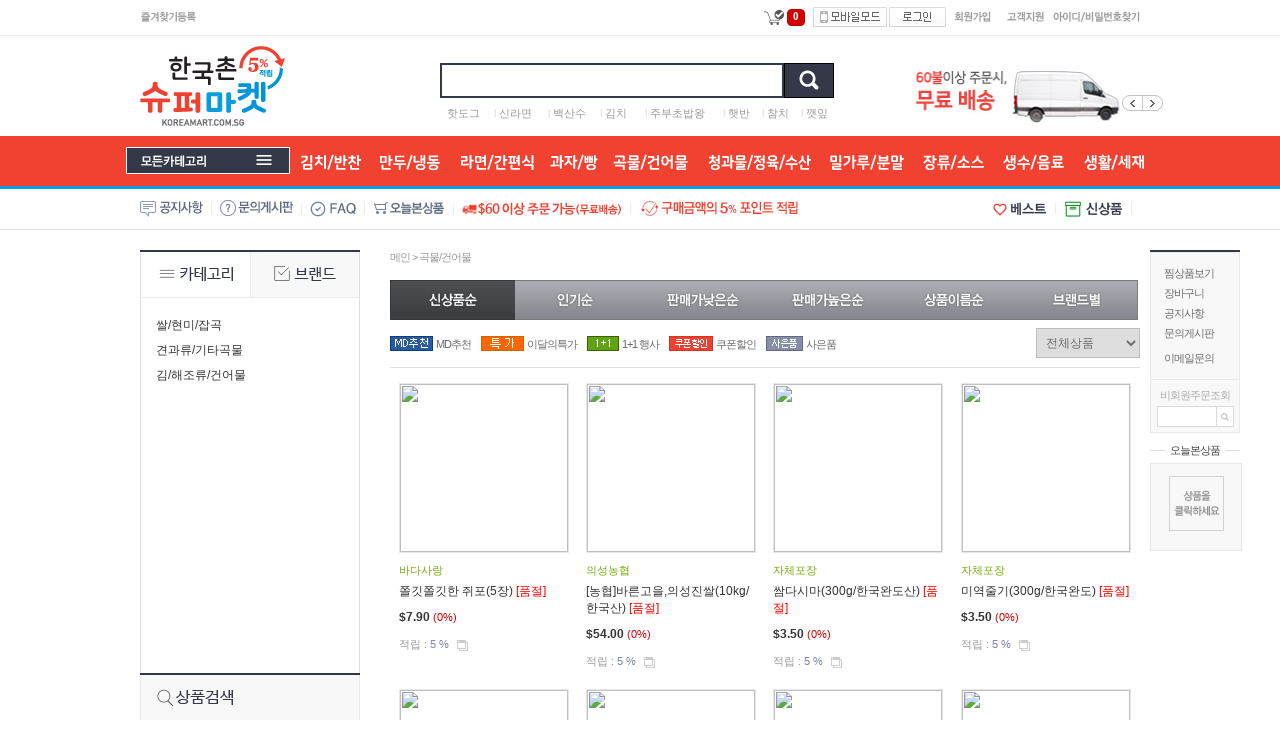

--- FILE ---
content_type: text/html; charset=utf-8
request_url: https://koreamart.com.sg/list.php?category=11&brand_name=
body_size: 24037
content:
<!DOCTYPE HTML PUBLIC "-//W3C//DTD HTML 4.01 Transitional//EN" "http://www.w3.org/TR/html4/loose.dtd">
<html>
<head>
<title>한국촌 인터넷 슈퍼마켓</title>
<meta HTTP-EQUIV="Content-Type" CONTENT="text/html; charset=utf-8">

<link rel="stylesheet" type="text/css" href="css/style.css"/>
<link rel="stylesheet" type="text/css" href="css/common.css"/>

<script language="javascript" src="js/flash.js" type="text/javascript"></script>
<script language="javascript" src="js/skin_tab.js" type="text/javascript"></script>
<script language="javascript" src="js/main_tab.js" type="text/javascript"></script>
<script language="javascript" src="js/change_menu.js" type="text/javascript"></script>

<script type="text/javascript" src="https://wcs.naver.net/wcslog.js"></script>
<script type="text/javascript">
if(!wcs_add) var wcs_add = {};
wcs_add["wa"] = "AccountId";
</script> <!-- 유입경로 스크립트 -->
<script type="text/javascript" src="https://wcs.naver.net/wcslog.js"></script>
<script type="text/javascript">
// 체크아웃 whitelist가 있을 경우
wcs.checkoutWhitelist = ["aaa.com", "bbb.com"];
// 유입 추적 함수 호출
wcs.inflow("xxx.com");
</script> <!-- 유입경로추적 스크립트 -->
 </head>
<body>
<div id="dhtmltooltip"></div>
<script language="javascript" src="js/happy_open.js" type="text/javascript"></script>

<div id="wrap">
	<script src="//code.jquery.com/jquery-1.11.0.min.js"></script>
<script>
  $( document ).ready( function() {
	var jbOffset = $( '.left_menu' ).offset();
	$( window ).scroll( function() {
	  if ( $( document ).scrollTop() > jbOffset.top ) {
		$( '.left_menu' ).addClass( 'Fixed' );
	  }
	  else {
		$( '.left_menu' ).removeClass( 'Fixed' );
	  }
	});
  } );

    $( document ).ready( function() {
	var jbOffset = $( '.right_menu' ).offset();
	$( window ).scroll( function() {
	  if ( $( document ).scrollTop() > jbOffset.top ) {
		$( '.right_menu' ).addClass( 'Fixed' );
	  }
	  else {
		$( '.right_menu' ).removeClass( 'Fixed' );
	  }
	});
  } );
</script>


<script language="JavaScript">

function exRound(val, pos)
	{
		var rtn;
		rtn = Math.round(val * Math.pow(10, Math.abs(pos)))
		rtn = rtn / Math.pow(10, Math.abs(pos))

		return rtn;
	}

function top_click() {
	window.scrollTo(0,0)
}

<!--
function check_ordernumber() {
	ordernumber = document.order_search.or_no.value;
	patten = /^\d{10}-\d{0,2}/;
	if ( !ordernumber.match(patten) )
	{
		alert("정상적인 주문번호가 아닙니다. \n주문번호를 확인해주세요");
		document.order_search.or_no.focus();
		return false;
	}

	return true;
}
-->
</script>

<!--왼쪽사용시-->
<div class="left_con">
	<div class="left_con_inner">
		<div class="left_menu">

		</div>
	</div>
</div>
<!--왼쪽사용시-->

<!--오른쪽스크롤-->
<div class="right_con">
	<div class="right_con_inner">
		<div class="right_menu">

			<div style="border-top:2px solid #333949; ">
				<div style=" border:1px solid #eaeaea; background:#f8f8f8;">
					<table cellspacing="0" cellpadding="0" style="margin:13px 0 8px 13px; width:100%;">
					<tr>
						<td style="color:#777; letter-spacing:-1px;" class="font_11 font_dotum"><a href="my_zzim_view.php">찜상품보기</a></td>
					</tr>
					<tr>
						<td style="color:#777; height:25px; letter-spacing:-1px;" class="font_11 font_dotum"><a href="basket_order.php">장바구니</a></td>
					</tr>
					<tr>
						<td style="color:#777; letter-spacing:-1px;" class="font_11 font_dotum"><a href="bbs_list.php?tb=board_gongi">공지사항</a></td>
					</tr>
					<tr>
					<td style="color:#777;  height:25px; letter-spacing:-1px;" class="font_11 font_dotum"><a href="bbs_list.php?tb=board_qna">문의게시판</a></td>
					</tr>
					<tr>
						<td style="color:#777;  height:25px; letter-spacing:-1px;" class="font_11 font_dotum"><a href="happy_inquiry.php">이메일문의</a></td>
					</tr>
					</table>

					<div style="border-top:1px solid #eaeaea; padding:8px 0 5px 0;" align="center">
						<form name="order_search" action="my_buy.php" method="GET" onsubmit="return check_ordernumber();" style="margin:0px;padding:0px;">
						<table cellspacing="0" cellpadding="0" style="width:100%;">
						<tr>
							<td style="color:#acacac; letter-spacing:-1px;" class="font_11 font_dotum" align="center">비회원주문조회</td>
						</tr>
						<tr>
							<td style="padding-top:3px;" align="center"><input type="text" name='or_no' class='nomemjoin' style=" border:1px solid #dbdbdb; width:56px; height:19px; line-height:19px; padding-left:2px;"><input type="image" src="img/btn_nomember_number.gif" alt="찾기" align="absmiddle" class='inputnoborder'></td>
						</tr>
						</table>
						</form>
					</div>

				</div>
			</div>

			<table cellspacing="0" cellpadding="0" style="width:100%; margin-top:10px;">
			<tr>
				<td>
					<table cellspacing="0" cellpadding="0" style="width:100%;">
					<tr>
						<td style=" background:url('img/bg_today.gif') repeat-x 50%;"> </td>
						<td class="font_11 font_dotum" style=" letter-spacing:-1px; width:60px; " align="center"><a href="html_file.php?file=today_view.html" style="color:#464646;">오늘본상품</a></td>
						<td style="background:url('img/bg_today.gif') repeat-x 50%;"> </td>
					</tr>
					</table>
				</td>
			</tr>
			</table>

			<div style="border:1px solid #eaeaea; background:#f8f8f8; width:100%; margin-top:5px; padding:10px 0;"><table style='width:100%; margin-bottom:7px;'><tr><td align=center><img src=img/today_view_no.gif border=0 align=absmiddle></td></tr></table> </div>

		</div>
	</div>
</div>


	<div style="width:100%; border-bottom:1px solid #ececec; ">
	<table cellspacing="0" cellpadding="0" class="contents" style="height:35px; line-height:35px;">
	<tr>
		<td align="left">
			<table cellspacing="0" cellpadding="0">
			<tr>
				<td><a href="#favorite" onClick="add_bookmark_click();" ><img src="img/btn_my_f.gif" title="즐겨찾기등록" alt="즐겨찾기등록"></a></td>
				<td id="defaultPageBtn" style="padding:0 10px; display:none"><img src="img/btn_my_s.gif" title="시작페이지등록" alt="시작페이지등록" onClick="this.style.behavior='url(#default#homepage)';this.setHomePage('https://koreamart.com.sg');" style="cursor:pointer;"></td>
				<td>
					<div style="position:relative">
						<div class="weatherbox" style="position:absolute; top:-16px; left:0">
					</div>
				</div>
				</td>
			</tr>
			</table>
		</td>
		<td align="right">
			<table cellspacing="0" cellpadding="0">
			<tr>
				<td style="padding-right:8px;">
					<a href="basket_order.php"><img src="img/icon_cart.png" title="장바구니" alt="장바구니" style="vertical-align:middle;"></a>
					<a href="basket_order.php" class="cartalarm"><span>0</span></a>
				</td>
				<td style="padding-right:2px;"><a href="./?mobile=on"><img src="img/btn_mobile_mode.gif" title="모바일모드" alt="모바일모드"></a></td>
				<td><a href="happy_member_login.php"><img src="img/btn_top_login.gif" title="로그인" alt="로그인"></a></td>
				<td style="padding:0 7px;"><a href="happy_member.php?mode=joinus"><img src="img/btn_top_join.gif" title="회원가입" alt="회원가입"></a></td>
				<td style="padding:0 7px;"><a href="html_file.php?file=user_customer.html"><img src="img/btn_top_customer.gif" title="고객지원" alt="고객지원"></a></td>
				<td><a href="happy_member.php?mode=lostid"><img src="img/btn_lost_id.gif" title="아이디찾기" alt="아이디찾기"></a><a href="happy_member.php?mode=lostpass"><img src="img/btn_lost_pass.gif" title="비밀번호찾기" alt="비밀번호찾기"></a></td>
			</tr>
			</table>
		</td>
	</tr>
	</table>
</div>

<script type="text/javascript">
<!--
	// IE 버전 확인
	function getInternetExplorerVersion()
	{
		var rv = -1;
		if (navigator.appName == 'Microsoft Internet Explorer')
		{
			var ua = navigator.userAgent;
			var re  = new RegExp("MSIE ([0-9]{1,}[\.0-9]{0,})");
			if (re.exec(ua) != null)
			{
				rv = parseFloat( RegExp.$1 );
			}
		}
		else if (navigator.appName == 'Netscape')
		{
			var ua = navigator.userAgent;
			var re  = new RegExp("Trident/.*rv:([0-9]{1,}[\.0-9]{0,})");
			if (re.exec(ua) != null)
			{
				rv = parseFloat( RegExp.$1 );
			}
		}
		return rv;
	}

	// 시작페이지 등록버튼 IE 가 아닌경우 출력안함 16.08.25 x2chi
	if( typeof defaultPageBtn != "undefined" && getInternetExplorerVersion() > 0 )
	{
		 document.getElementById("defaultPageBtn").style.display = "";
	}
//-->
</script>

	<!-- jQuery 연결파일 -->
<SCRIPT type="text/javascript">
<!--
	if ( !window.jQuery )
	{
		document.write("<script src='://ajax.googleapis.com/ajax/libs/jquery/1.7.2/jquery.js'><"+"/script>");
	}
//-->
</SCRIPT>

<script type="text/javascript">

function div_iframe_open(number_val,category_val,type)
{
	var view_mode	= 'layer';
	if(type == 'zzim')
	{
		view_mode	= 'zzim';
	}
	else if(type == 'related')
	{
		view_mode	= 'related';
	}
	document.getElementById('iframe_detail_mini').contentWindow.location.href		= "view.php?num=" + number_val + "&category=" + category_val + "&view_mode=" + view_mode;
	document.getElementById('layer_basket_divMenu_div').style.display	= "";
	//document.getElementById('layer_basket_divMenu').style.display = "";
	//$('#layer_basket_divMenu').css("top",$(document).scrollTop() + 0 +"px");

	var temp = $("#layer_basket_divMenu2");
	if (temp.outerHeight() < $(document).height() ) temp.css('margin-top', '-'+temp.outerHeight()/2+'px');
	else temp.css('top', '0px');
	if (temp.outerWidth() < $(document).width() ) temp.css('margin-left', '-'+temp.outerWidth()/2+'px');
	else temp.css('left', '0px');

	return;
}

function div_iframe_close()
{
	$("#layer_basket_divMenu_div").fadeOut();
	
	return;
}
</script>



<!-- 가장 외곽 레이어 / 이곳 div 가 바뀌면 view_bid_reg.php 와 my_zzim.php 에도 변경 되어야 합니다. // -->
<div id="layer_basket_divMenu_div" style="display:none; position:fixed; _position:absolute; top:0; left:0; width:100%; height:100%; z-index:100;">

<!-- 배경 레이어 -->
<div id="layer_basket_divMenu_bg" style="position:absolute; top:0; left:0; width:100%; height:100%; background:#000; opacity:.5; filter:alpha(opacity=50);" onclick="div_iframe_close();"></div>

<!-- 내용 레이어 // -->
<div id="layer_basket_divMenu2" style="position:absolute; top: 50%; left: 50%; width:500px; height:500px; z-index:10;">

	<div style="background:#FFFFFF; border:1px solid #7d7d7d; width:100%; height:100%; padding:10px 10px 15px 10px;">
		<table width="100%">
		<tr>
			<td style="text-align:right; padding-bottom:10px;"><img src="img/btn_popup_close.gif" alt="팝업창닫기" title="팝업창닫기" style="cursor:pointer" onClick="div_iframe_close();"></td>
		</tr>
		</table>
		<div style="margin:0 auto; width:100%; max-width:100%; height:90%; max-height:90%; border:1px solid #dbdbdb; overflow:hidden; background:#FFFFFF;">
			<!--컨텐츠 영역-->
			<iframe id="iframe_detail_mini" src="" width="100%" height="100%" frameborder="0" scrolling="no"></iframe>
			<!--컨텐츠 영역 END-->
		</div>
	</div>

</div>
<!-- // 내용 레이어 -->

</div>
<!-- // 가장 외곽 레이어 -->


<script type="text/javascript">

var scroll_move_use = ''; //스크롤이동시 레이어 움직일지 여부 (사용시 1)

if ( scroll_move_use != '' )
{
	//스크롤 애니메이션
	var layer_basket_divMenu = $('#layer_basket_divMenu');
	var layer_basket_divMenu2 = $('#layer_basket_divMenu2');

	var layer_basket_top = 0;
	layer_basket_divMenu.css('top', $(window).height() );

	$(document).ready(function() {

		$(layer_basket_divMenu).ready(function() {
			layer_basket_divMenu.animate( {"top": $(document).scrollTop() + layer_basket_top +"px" }, 500 );
			layer_basket_divMenu2_1 = layer_basket_divMenu2.css('top').replace('px','');

			$(window).scroll(function() {
				if ( document.getElementById("layer_basket_divMenu").style.display != "none" )
				{
					var doc_h		= $(document).height();
					var scroll_h	= layer_basket_divMenu2.height();

					var max_h		= ((doc_h-scroll_h) - layer_basket_divMenu2_1);
					layer_basket_divMenu.stop();

					if ( $(window).scrollTop() < max_h )
					{
						layer_basket_divMenu.animate( { "top": ($(document).scrollTop() + layer_basket_top) +"px" }, 500 );
					}
					else
					{
						tmp_h = (doc_h - layer_basket_divMenu2.height() - layer_basket_divMenu2_1);
						layer_basket_divMenu.animate( { "top": tmp_h+"px" }, 500 );
					}
				}
			});
		});
	});
}

//ESC키 누르면 레이어 닫기
$(document).ready(function()
{
	try
	{
		$(document).keydown(function(e)
		{
			if ( e.keyCode == 27 )
			{
				div_iframe_close();
			}
		});
	}
	catch (e)
	{
		//alert(e);
	}
});

</script>


<!--로고/검색/배너-->
<div class="contents">
<table cellspacing="0" cellpadding="0" style="width:100%; height:100px;">
<tr>
	<td style="width:240px;" align="left"><a href="https://koreamart.com.sg"><img src="upload/happy_config/info_logo.gif" style="background:#109cdc;"></a></td>
	<td align="center" valign="bottom" style="padding-bottom:15px;">
		<table cellspacing="0" cellpadding="0">
		<tr>
			<td>
<script type="text/javascript">
<!--
//자동완성 레이어영역 설정
var line_nums = 8;  //표시될 단어(줄)수
//-->
</script>
<script type="text/javascript" src="js/searchWord.js"></script>
<script>

	function go_search(word)
	{
		if ( word != undefined )
		{
			searchform.search_word.value = word;
		}

		var names = new Array("category", "search_type");
		for ( i=0, max=names.length ; i<max ; i++ )
		{
			now_name	= names[i];
			if ( document.frm[now_name] )
			{
				if ( document.frm[now_name].selectedIndex != 0 )
				{
					document.frm.action = "list.php";
				}
			}
		}

		searchform.submit();
	}

	function test()
	{
		document.getElementById("autoSearchPart").style.display = "none";
	}

	function die_search()
	{
		var get_att =  document.getElementsByTagName("body")[0];
		get_att.setAttribute("onmousedown","");
	}

	function open_search()
	{
		var get_att =  document.getElementsByTagName("body")[0];
		get_att.setAttribute("onmousedown","alter('111')");
	}


	function live_search()
	{
		document.getElementById("autoSearchPart").style.display = "block";
	}

	function live_search_check()
	{
		var check = document.getElementById("autoSearchPart").style.display;
		if( check == "block" )
		{
			document.getElementById("autoSearchPart").style.display = "none";
			return false;
		}
		else
		{
			document.getElementById("autoSearchPart").style.display = "block";
			return false;
		}
	}
/*
	function go_search()
	{
		var names = new Array("category", "search_type");
		for ( i=0, max=names.length ; i<max ; i++ )
		{
			now_name	= names[i];
			if ( document.frm[now_name] )
			{
				if ( document.frm[now_name].selectedIndex != 0 )
				{
					document.frm.action = "list.php";
				}
			}
		}
	}
*/
</script>

<style type="text/css">
.all_search_box{border:5px solid #109cdc}

/* 검색자동완성 CSS */
#autoSearchPartWrap
{
	position:absolute;
	margin-top:39px;
	width:340px;

}

#autoSearchPart
{
	background-color:#ffffff;
	border:2px solid #333949;
	border-top:none;
	display:none;
	height:200px;
	overflow:hidden;
	overflow-y:auto;
	width:100%;
}

.listIn
{
	background-color:#f5f5f5;
	cursor:pointer;
}

.listOut
{

}
#autoposition{
	position:relative;
	text-align:left;
	margin-left:0px;
	z-index:50;
}
</style>

<form name='frm' method='get' action='all_search.php' onSubmit="return go_search()">
<input type='hidden' name='search_action' value='search'>

<div id="autoposition">
	<div id="autoSearchPartWrap" >
		<div id="autoSearchPart"></div>
	</div>
</div>

<table cellpadding="0" cellspacing="0">
<tr>
	<td style="width:330px; height:46px;">
		<input type=text id="search_word" name='search_word' value='' style="border:2px solid #333949; height:31px; line-height:31px; padding-left:10px; width:330px;" class='searchtextbox'  onkeyup="startMethod(event.keyCode);" onkeydown="moveLayer(event.keyCode);" onmouseup="startMethod();" AUTOCOMPLETE="off">
	</td>
	<td><input name="image" type='image' src='img/btn_all_search.gif' alt='검색하기'  class='inputnoborder'></td>
</tr>
</table>

</form>


<script>
var searchform = document.frm;
document.onclick = test;
document.getElementById("autoSearchPart").style.display = "none";
</script>

</td>
		</tr>
		<tr>
			<td style="padding-top:2px;"><table cellpadding="0" cellspacing="0" style="width:100%;"  class="pick_k"><tr><td align='center' class='font_11 font_dotum' ><a href="all_search.php?pg=1&search_word=%ED%95%AB%EB%8F%84%EA%B7%B8&search_type=title&search_action=search" class="font_11 font_dotum "> <font color="999999" class="smfont">핫도그</font></a></td> <td align='center' ><font color='#dddddd' class='font_11 font_dotum'>l<a href="all_search.php?pg=1&search_word=%EC%8B%A0%EB%9D%BC%EB%A9%B4&search_type=title&search_action=search" class="font_11 font_dotum "> <font color="999999" class="smfont">신라면</font></a></td> <td align='center' ><font color='#dddddd' class='font_11 font_dotum'>l<a href="all_search.php?pg=1&search_word=%EB%B0%B1%EC%82%B0%EC%88%98&search_type=title&search_action=search" class="font_11 font_dotum "> <font color="999999" class="smfont">백산수</font></a></td> <td align='center' ><font color='#dddddd' class='font_11 font_dotum'>l<a href="all_search.php?pg=1&search_word=%EA%B9%80%EC%B9%98&search_type=title&search_action=search" class="font_11 font_dotum "> <font color="999999" class="smfont">김치</font></a></td> <td align='center' ><font color='#dddddd' class='font_11 font_dotum'>l<a href="all_search.php?pg=1&search_word=%EC%A3%BC%EB%B6%80%EC%B4%88%EB%B0%A5%EC%99%95&search_type=title&search_action=search" class="font_11 font_dotum "> <font color="999999" class="smfont">주부초밥왕</font></a></td> <td align='center' ><font color='#dddddd' class='font_11 font_dotum'>l<a href="all_search.php?pg=1&search_word=%ED%96%87%EB%B0%98&search_type=title&search_action=search" class="font_11 font_dotum "> <font color="999999" class="smfont">햇반</font></a></td> <td align='center' ><font color='#dddddd' class='font_11 font_dotum'>l<a href="all_search.php?pg=1&search_word=%EC%B0%B8%EC%B9%98&search_type=title&search_action=search" class="font_11 font_dotum "> <font color="999999" class="smfont">참치</font></a></td> <td align='center' ><font color='#dddddd' class='font_11 font_dotum'>l<a href="all_search.php?pg=1&search_word=%EA%B9%BB%EC%9E%8E&search_type=title&search_action=search" class="font_11 font_dotum "> <font color="999999" class="smfont">깻잎</font></a></td></tr></table></td>
		</tr>
		</table>
	</td>
	<td align="right" valign="bottom" style="width:246px;">
		<script type="text/javascript">

		//BEST SALE Products 배너 자바스크립트
		//2010-06-04 jenoba추가

		var layernum = 0;
		var menuCount = 1; // 레이어갯수
		var rand_no = Math.floor((menuCount+1)*Math.random());

		function Banner_Lay(numb){

			if(numb == "++" && layernum <= menuCount){
				if(layernum == menuCount){
					layernum = 0;
				}
				else{
					layernum++;
				}
			}
			else if(numb == "--" && layernum >= 0){
				if(layernum == 0){
					layernum = menuCount;
				}
				else{
					layernum--;
				}
			}
			else{
				layernum = rand_no;
			}

			for(i=0;i<=menuCount;i++){
				if(layernum==i){
					document.getElementById("layers_"+i).style.display = "";
				}
				else{
					document.getElementById("layers_"+i).style.display = "none";
				}

			}
		}
		</script>


		<div style="position:relative; z-index:1;">
			<div style="position:absolute; right:-23px; top:29px; z-index:0;"><img src="img/btn_left_banner.png" onClick="Banner_Lay('--');" style="cursor:pointer;"><img src="img/btn_right_banner.png" onClick="Banner_Lay('++');" style="cursor:pointer;"></div>
		</div>

		<!-- 레이어를 늘릴때마다 menuCount 숫자를 1씩 증가시켜주기 -->
		<div align="right" id="layers_0"><img src='banner_view.php?number=27' width='242' height='70' border=0 align='absmiddle' onClick="window.location.href = 'banner_link.php?number=27'" style='cursor:pointer;'  ></div>
		<!-- <div align="right" id="layers_1" style="display:none;">{ {배너 최상단 우측2,배너제목}}</div> -->
		<div align="right" id="layers_1" style="display:none;"><img src='banner_view.php?number=35' width='246' height='70' border=0 align='absmiddle' onClick="window.open('banner_link.php?number=35')" style='cursor:pointer;'   ></div>

		<script>
			Banner_Lay();
		</script>
	</td>
</tr>
</table>
</div>
<!--로고/검색/배너-->


<!--메인메뉴-->
<div style="background:#f14231; width:100%; border-bottom:3px solid #109cdc;">
<table cellspacing="0" cellpadding="0" class="contents" style="height:50px; line-height:50px;">
<tr>
	<td style="width:190px;" align="left">
	<img src="img/all_category_main.gif" title="전체카테고리보기" alt="전체카테고리보기" onClick="change2_text('room2_text_1','category1_on','category1_off','1', 'off')" style='cursor:pointer;' id="category1_off"><img src="img/all_category_main.gif" alt="ON" align="absmiddle" border="0" onClick="change2_text('room2_text_1','category1_on','category1_off','1', 'on')" style='cursor:pointer;display:none;' id="category1_on"></td>
	<td align="right">

		<table valign='top' width='818' border='0' cellpadding='0' cellspacing='0'>
<tr>
<td  style='width:;'><a href='list.php?category=14' target=''><img src='upload/menu_icon/menu_icon_55-1.png' width='80' height='50' alt="김치/반찬/젓갈" title="김치/반찬/젓갈" onMouseOver="viewLayer('layer_1',0);changeImg2('img_1',0);" onMouseOut="closeLayer('layer_1');changeImg3('img_1',0);" style="cursor:pointer;" id='img_1' ></a>
</td>
<td  style='width:;'><a href='list.php?category=5' target=''><img src='upload/menu_icon/menu_icon_56-1.png' width='80' height='50' alt="만두/냉동식품" title="만두/냉동식품" onMouseOver="viewLayer('layer_2',0);changeImg2('img_2',0);" onMouseOut="closeLayer('layer_2');changeImg3('img_2',0);" style="cursor:pointer;" id='img_2' ></a>
</td>
<td  style='width:;'><a href='list.php?category=1' target=''><img src='upload/menu_icon/menu_icon_57-1.png' width='95' height='50' alt="라면/면/간편식" title="라면/면/간편식" onMouseOver="viewLayer('layer_3',0);changeImg2('img_3',0);" onMouseOut="closeLayer('layer_3');changeImg3('img_3',0);" style="cursor:pointer;" id='img_3' ></a>
</td>
<td  style='width:;'><a href='list.php?category=18' target=''><img src='upload/menu_icon/menu_icon_58-1.png' width='58' height='50' alt="과자/빵" title="과자/빵" onMouseOver="viewLayer('layer_4',0);changeImg2('img_4',0);" onMouseOut="closeLayer('layer_4');changeImg3('img_4',0);" style="cursor:pointer;" id='img_4' ></a>
</td>
<td  style='width:;'><a href='list.php?category=11' target=''><img src='upload/menu_icon/menu_icon_59-1.png' width='95' height='50' alt="곡물/건어물" title="곡물/건어물" onMouseOver="viewLayer('layer_5',0);changeImg2('img_5',0);" onMouseOut="closeLayer('layer_5');changeImg3('img_5',0);" style="cursor:pointer;" id='img_5' ></a>
</td>
<td  style='width:;'><a href='list.php?category=10' target=''><img src='upload/menu_icon/menu_icon_210-1.png' width='122' height='50' alt="청과물/정육/수산" title="청과물/정육/수산" onMouseOver="viewLayer('layer_6',0);changeImg2('img_6',0);" onMouseOut="closeLayer('layer_6');changeImg3('img_6',0);" style="cursor:pointer;" id='img_6' ></a>
</td>
<td  style='width:;'><a href='list.php?category=3' target=''><img src='upload/menu_icon/menu_icon_61-1.png' width='94' height='50' alt="밀가루/분말류" title="밀가루/분말류" onMouseOver="viewLayer('layer_7',0);changeImg2('img_7',0);" onMouseOut="closeLayer('layer_7');changeImg3('img_7',0);" style="cursor:pointer;" id='img_7' ></a>
</td>
<td  style='width:;'><a href='list.php?category=6' target=''><img src='upload/menu_icon/menu_icon_106-1.png' width='80' height='50' alt="장류/조미료/소스" title="장류/조미료/소스" onMouseOver="viewLayer('layer_8',0);changeImg2('img_8',0);" onMouseOut="closeLayer('layer_8');changeImg3('img_8',0);" style="cursor:pointer;" id='img_8' ></a>
</td>
<td  style='width:;'><a href='list.php?category=15' target=''><img src='upload/menu_icon/menu_icon_107-1.png' width='80' height='50' alt="생수/음료" title="생수/음료" onMouseOver="viewLayer('layer_9',0);changeImg2('img_9',0);" onMouseOut="closeLayer('layer_9');changeImg3('img_9',0);" style="cursor:pointer;" id='img_9' ></a>
</td>
<td  style='width:;'><a href='list.php?category=22' target=''><img src='upload/menu_icon/menu_icon_108-1.png' width='80' height='50' alt="생활/주방/세재" title="생활/주방/세재" onMouseOver="viewLayer('layer_10',0);changeImg2('img_10',0);" onMouseOut="closeLayer('layer_10');changeImg3('img_10',0);" style="cursor:pointer;" id='img_10' ></a>
</td>
</tr><tr>
</tr>
</table>
		<div style="position:relative;">
			<div id="layer_1" style="display:none; width:135px; z-index:500; position:absolute; top:-3px; left:-37px; color:#8a8989; padding-top:1px;  letter-spacing:-1px;" onMouseOver="viewLayer('layer_1',0);changeImg2('img_1',0);" onMouseOut="closeLayer('layer_1');changeImg3('img_1',0);">

				<div style="border:2px solid #000; background:#fff;  padding:12px 0 10px 15px; " align="left"><style>
.main_sub_menu a:hover {color:#109cdc;}
</style>

<div class="main_sub_menu"><a href='list.php?category=14r01' target=''  class="font_11 font_dotum">김치</a></div>

<style>
.main_sub_menu a:hover {color:#109cdc;}
</style>

<div class="main_sub_menu"><a href='list.php?category=14r02' target=''  class="font_11 font_dotum">반찬/젓갈</a></div>

<style>
.main_sub_menu a:hover {color:#109cdc;}
</style>

<div class="main_sub_menu"><a href='list.php?category=14r03' target=''  class="font_11 font_dotum">국/찌개</a></div>

</div>

			</div>

			<div id="layer_2" style="display:none; width:135px; z-index:500; position:absolute; top:-3px; left:55px; padding-top:1px; color:#8a8989;   letter-spacing:-1px; " onMouseOver="viewLayer('layer_2',0);changeImg2('img_2',0);" onMouseOut="closeLayer('layer_2');changeImg3('img_2',0);">

				<div style="border:2px solid #000; background:#fff;  padding:12px 0 10px 15px; " align="left"><style>
.main_sub_menu a:hover {color:#109cdc;}
</style>

<div class="main_sub_menu"><a href='list.php?category=5r01' target=''  class="font_11 font_dotum">만두/간식</a></div>

<style>
.main_sub_menu a:hover {color:#109cdc;}
</style>

<div class="main_sub_menu"><a href='list.php?category=5r02' target=''  class="font_11 font_dotum">냉동/냉장식품</a></div>

<style>
.main_sub_menu a:hover {color:#109cdc;}
</style>

<div class="main_sub_menu"><a href='list.php?category=5r03' target=''  class="font_11 font_dotum">어묵/맛살/유부</a></div>

<style>
.main_sub_menu a:hover {color:#109cdc;}
</style>

<div class="main_sub_menu"><a href='list.php?category=5r04' target=''  class="font_11 font_dotum">아이스크림</a></div>

</div>

			</div>

			<div id="layer_3" style="display:none; width:135px; z-index:500; position:absolute; top:-3px; left:140px; padding-top:1px; color:#8a8989;  letter-spacing:-1px; " onMouseOver="viewLayer('layer_3',0);changeImg2('img_3',0);" onMouseOut="closeLayer('layer_3');changeImg3('img_3',0);">

				<div style="border:2px solid #000; background:#fff;  padding:12px 0 10px 15px; " align="left"><style>
.main_sub_menu a:hover {color:#109cdc;}
</style>

<div class="main_sub_menu"><a href='list.php?category=1r01' target=''  class="font_11 font_dotum">라면</a></div>

<style>
.main_sub_menu a:hover {color:#109cdc;}
</style>

<div class="main_sub_menu"><a href='list.php?category=1r02' target=''  class="font_11 font_dotum">즉석밥/식품</a></div>

<style>
.main_sub_menu a:hover {color:#109cdc;}
</style>

<div class="main_sub_menu"><a href='list.php?category=1r03' target=''  class="font_11 font_dotum">국수/면/떡류</a></div>

<style>
.main_sub_menu a:hover {color:#109cdc;}
</style>

<div class="main_sub_menu"><a href='list.php?category=1r04' target=''  class="font_11 font_dotum">통조림</a></div>

<style>
.main_sub_menu a:hover {color:#109cdc;}
</style>

<div class="main_sub_menu"><a href='list.php?category=1r05' target=''  class="font_11 font_dotum">죽/스프</a></div>

</div>

			</div>

			<div id="layer_4" style="display:none; width:135px; z-index:500; position:absolute; top:-3px; left:220px; padding-top:1px; color:#8a8989;  letter-spacing:-1px; " onMouseOver="viewLayer('layer_4',0);changeImg2('img_4',0);" onMouseOut="closeLayer('layer_4');changeImg3('img_4',0);">

				<div style="border:2px solid #000; background:#fff; padding:12px 0 10px 15px; " align="left"><style>
.main_sub_menu a:hover {color:#109cdc;}
</style>

<div class="main_sub_menu"><a href='list.php?category=18r01' target=''  class="font_11 font_dotum">과자</a></div>

<style>
.main_sub_menu a:hover {color:#109cdc;}
</style>

<div class="main_sub_menu"><a href='list.php?category=18r02' target=''  class="font_11 font_dotum">빵/전통과자</a></div>

<style>
.main_sub_menu a:hover {color:#109cdc;}
</style>

<div class="main_sub_menu"><a href='list.php?category=18r03' target=''  class="font_11 font_dotum">사탕/젤리/초콜릿</a></div>

<style>
.main_sub_menu a:hover {color:#109cdc;}
</style>

<div class="main_sub_menu"><a href='list.php?category=18r04' target=''  class="font_11 font_dotum">안주류</a></div>

</div>

			</div>

			<div id="layer_5" style="display:none; width:135px; z-index:500; position:absolute; top:-3px; left:305px; padding-top:1px; color:#8a8989; letter-spacing:-1px; " onMouseOver="viewLayer('layer_5',0);changeImg2('img_5',0);" onMouseOut="closeLayer('layer_5');changeImg3('img_5',0);">

				<div style="border:2px solid #000; background:#fff;  padding:12px 0 10px 15px; " align="left"><style>
.main_sub_menu a:hover {color:#109cdc;}
</style>

<div class="main_sub_menu"><a href='list.php?category=11r01' target=''  class="font_11 font_dotum">쌀/현미/잡곡</a></div>

<style>
.main_sub_menu a:hover {color:#109cdc;}
</style>

<div class="main_sub_menu"><a href='list.php?category=11r02' target=''  class="font_11 font_dotum">견과류/기타곡물</a></div>

<style>
.main_sub_menu a:hover {color:#109cdc;}
</style>

<div class="main_sub_menu"><a href='list.php?category=11r03' target=''  class="font_11 font_dotum">김/해조류/건어물</a></div>

</div>

			</div>

			<div id="layer_6" style="display:none; width:135px; z-index:500; position:absolute; top:-3px; left:390px; padding-top:1px; color:#8a8989; letter-spacing:-1px; " onMouseOver="viewLayer('layer_6',0);changeImg2('img_6',0);" onMouseOut="closeLayer('layer_6');changeImg3('img_6',0);">

				<div style="border:2px solid #000; background:#fff;  padding:12px 0 10px 15px; " align="left"><style>
.main_sub_menu a:hover {color:#109cdc;}
</style>

<div class="main_sub_menu"><a href='list.php?category=10r01' target=''  class="font_11 font_dotum">과일/채소/나물</a></div>

<style>
.main_sub_menu a:hover {color:#109cdc;}
</style>

<div class="main_sub_menu"><a href='list.php?category=10r02' target=''  class="font_11 font_dotum">정육</a></div>

<style>
.main_sub_menu a:hover {color:#109cdc;}
</style>

<div class="main_sub_menu"><a href='/list.php?category=10r03' target=''  class="font_11 font_dotum">수산물</a></div>

</div>

			</div>

			<div id="layer_7" style="display:none; width:135px; z-index:500; position:absolute; top:-3px; left:467px;   padding-top:1px; color:#8a8989; letter-spacing:-1px;" onMouseOver="viewLayer('layer_7',0);changeImg2('img_7',0);" onMouseOut="closeLayer('layer_7');changeImg3('img_7',0);">

				<div style="border:2px solid #000; background:#fff;  padding:12px 0 10px 15px; " align="left"><style>
.main_sub_menu a:hover {color:#109cdc;}
</style>

<div class="main_sub_menu"><a href='list.php?category=3r01' target=''  class="font_11 font_dotum">밀가루/믹스류</a></div>

<style>
.main_sub_menu a:hover {color:#109cdc;}
</style>

<div class="main_sub_menu"><a href='list.php?category=3r02' target=''  class="font_11 font_dotum">카레/짜장</a></div>

<style>
.main_sub_menu a:hover {color:#109cdc;}
</style>

<div class="main_sub_menu"><a href='list.php?category=3r03' target=''  class="font_11 font_dotum">식혜/묵/기타가루</a></div>

</div>

			</div>

			<div id="layer_8" style="display:none; width:155px; z-index:500; position:absolute; top:-3px; left:533px; padding-top:1px; color:#8a8989; letter-spacing:-1px; " onMouseOver="viewLayer('layer_8',0);changeImg2('img_8',0);" onMouseOut="closeLayer('layer_8');changeImg3('img_8',0);">

				<div style="border:2px solid #000; background:#fff; padding:12px 0 10px 15px;" align="left"><style>
.main_sub_menu a:hover {color:#109cdc;}
</style>

<div class="main_sub_menu"><a href='list.php?category=6r01' target=''  class="font_11 font_dotum">장류</a></div>

<style>
.main_sub_menu a:hover {color:#109cdc;}
</style>

<div class="main_sub_menu"><a href='list.php?category=6r02' target=''  class="font_11 font_dotum">설탕/소금/조미료</a></div>

<style>
.main_sub_menu a:hover {color:#109cdc;}
</style>

<div class="main_sub_menu"><a href='list.php?category=6r03' target=''  class="font_11 font_dotum">소스/양념장</a></div>

<style>
.main_sub_menu a:hover {color:#109cdc;}
</style>

<div class="main_sub_menu"><a href='list.php?category=6r04' target=''  class="font_11 font_dotum">식용류/액상조미료</a></div>

</div>

			</div>

			<div id="layer_9" style="display:none; width:135px; z-index:500; position:absolute; top:-3px; left:630px; padding-top:1px; color:#8a8989; letter-spacing:-1px; " onMouseOver="viewLayer('layer_9',0);changeImg2('img_9',0);" onMouseOut="closeLayer('layer_9');changeImg3('img_9',0);">

				<div style="border:2px solid #000; background:#fff; padding:12px 0 10px 15px; " align="left"><style>
.main_sub_menu a:hover {color:#109cdc;}
</style>

<div class="main_sub_menu"><a href='list.php?category=15r01' target=''  class="font_11 font_dotum">생수/건강음료</a></div>

<style>
.main_sub_menu a:hover {color:#109cdc;}
</style>

<div class="main_sub_menu"><a href='list.php?category=15r02' target=''  class="font_11 font_dotum">탄산/과일/기타음료</a></div>

<style>
.main_sub_menu a:hover {color:#109cdc;}
</style>

<div class="main_sub_menu"><a href='list.php?category=15r03' target=''  class="font_11 font_dotum">우유/두유/음용식초</a></div>

<style>
.main_sub_menu a:hover {color:#109cdc;}
</style>

<div class="main_sub_menu"><a href='list.php?category=15r04' target=''  class="font_11 font_dotum">커피믹스/차/꿀</a></div>

</div>

			</div>

			<div id="layer_10" style="display:none; width:135px; z-index:500; position:absolute; top:-3px; left:720px; padding-top:1px; color:#8a8989; letter-spacing:-1px; " onMouseOver="viewLayer('layer_10',0);changeImg2('img_10',0);" onMouseOut="closeLayer('layer_10');changeImg3('img_10',0);">

				<div style="border:2px solid #000; background:#fff;  padding:12px 0 10px 15px; " align="left"><style>
.main_sub_menu a:hover {color:#109cdc;}
</style>

<div class="main_sub_menu"><a href='list.php?category=22r01' target=''  class="font_11 font_dotum">세제/세탁/청소</a></div>

<style>
.main_sub_menu a:hover {color:#109cdc;}
</style>

<div class="main_sub_menu"><a href='list.php?category=22r02' target=''  class="font_11 font_dotum">삼푸/욕실</a></div>

<style>
.main_sub_menu a:hover {color:#109cdc;}
</style>

<div class="main_sub_menu"><a href='list.php?category=22r03' target=''  class="font_11 font_dotum">주방/일회용품</a></div>

<style>
.main_sub_menu a:hover {color:#109cdc;}
</style>

<div class="main_sub_menu"><a href='list.php?category=22r04' target=''  class="font_11 font_dotum">주방식기/도구</a></div>

<style>
.main_sub_menu a:hover {color:#109cdc;}
</style>

<div class="main_sub_menu"><a href='list.php?category=22r05' target=''  class="font_11 font_dotum">생활잡화</a></div>

</div>

			</div>
		</div>
	</td>
</tr>
</table>

<!--전체메뉴보기-->
<div id='room2_text_1' style="display:none; position:relative; left:0; top:0; z-index:999;" align="left" class="contents">

<div style="position:absolute; left:0px; top:0px; z-index:0;">
	<div style="width:1000px; border:1px solid #000; background-color:#FFFFFF;">
		<table cellspacing="0" cellpadding="0" style="width:100%;">
		<tr>
			<td colspan="2">
				<table cellspacing="0" cellpadding="0" style="width:100%;">
				<tr>
					<td style="background:#fafafa; border-bottom:1px solid #ddd; height:43px; width:814px; line-height:43px; font-size:15px; padding-left:15px; border-right:1px solid #ddd;" class="font_m">카테고리</td>
					<td style="background:#fafafa; border-bottom:1px solid #ddd; height:43px; line-height:43px; padding-left:15px;">
						<div style="position:relative;"><div style="position:absolute; top:13px; right:15px;"><img src="img/all_menu_off.png" title="전체보기닫기" alt="전체보기닫기" onClick="change2_text('room2_text_1','category1_on','category1_off','1', 'on')"  id="category1_on"></div>
						<span style=" font-size:15px;" class="font_m">그외메뉴</span>
					</td>
				</tr>
				</table>
			</td>
		</tr>
		<tr>
			<td valign="top" style="width:805px;">

				
<ul style="display:block; border-right:1px solid #ddd; border-bottom:1px solid #ddd; height:350px;  float:left">
<li class="letter_s title" style="width:150px; margin:15px 0 12px 15px;" ><a href="list.php?category=14&brand_name=" style="color:#333949;"  ><b>김치/반찬/국</b></a></li>
<li class="font_11 font_dotum" style="letter-spacing:-1px; height:20px; margin-left:15px;"><a href="list.php?category=14r01&brand_name=" style="color:#777;">김치</a></li>
<li class="font_11 font_dotum" style="letter-spacing:-1px; height:20px; margin-left:15px;"><a href="list.php?category=14r02&brand_name=" style="color:#777;">반찬/젓갈</a></li>
<li class="font_11 font_dotum" style="letter-spacing:-1px; height:20px; margin-left:15px;"><a href="list.php?category=14r03&brand_name=" style="color:#777;">국/찌개</a></li>
</ul>

<ul style="display:block; border-right:1px solid #ddd; border-bottom:1px solid #ddd; height:350px;  float:left">
<li class="letter_s title" style="width:150px; margin:15px 0 12px 15px;" ><a href="list.php?category=5&brand_name=" style="color:#333949;"  ><b>만두/냉동식품</b></a></li>
<li class="font_11 font_dotum" style="letter-spacing:-1px; height:20px; margin-left:15px;"><a href="list.php?category=5r01&brand_name=" style="color:#777;">만두/간식</a></li>
<li class="font_11 font_dotum" style="letter-spacing:-1px; height:20px; margin-left:15px;"><a href="list.php?category=5r02&brand_name=" style="color:#777;">냉동/냉장식품</a></li>
<li class="font_11 font_dotum" style="letter-spacing:-1px; height:20px; margin-left:15px;"><a href="list.php?category=5r03&brand_name=" style="color:#777;">어묵/맛살/유부</a></li>
<li class="font_11 font_dotum" style="letter-spacing:-1px; height:20px; margin-left:15px;"><a href="list.php?category=5r04&brand_name=" style="color:#777;">아이스크림</a></li>
</ul>

<ul style="display:block; border-right:1px solid #ddd; border-bottom:1px solid #ddd; height:350px;  float:left">
<li class="letter_s title" style="width:150px; margin:15px 0 12px 15px;" ><a href="list.php?category=1&brand_name=" style="color:#333949;"  ><b>라면/면/간편식</b></a></li>
<li class="font_11 font_dotum" style="letter-spacing:-1px; height:20px; margin-left:15px;"><a href="list.php?category=1r01&brand_name=" style="color:#777;">라면</a></li>
<li class="font_11 font_dotum" style="letter-spacing:-1px; height:20px; margin-left:15px;"><a href="list.php?category=1r02&brand_name=" style="color:#777;">즉석밥/식품</a></li>
<li class="font_11 font_dotum" style="letter-spacing:-1px; height:20px; margin-left:15px;"><a href="list.php?category=1r03&brand_name=" style="color:#777;">국수/면/떡류</a></li>
<li class="font_11 font_dotum" style="letter-spacing:-1px; height:20px; margin-left:15px;"><a href="list.php?category=1r04&brand_name=" style="color:#777;">통조림</a></li>
<li class="font_11 font_dotum" style="letter-spacing:-1px; height:20px; margin-left:15px;"><a href="list.php?category=1r05&brand_name=" style="color:#777;">죽/스프</a></li>
</ul>

<ul style="display:block; border-right:1px solid #ddd; border-bottom:1px solid #ddd; height:350px;  float:left">
<li class="letter_s title" style="width:150px; margin:15px 0 12px 15px;" ><a href="list.php?category=18&brand_name=" style="color:#333949;"  ><b>과자/간식/빵</b></a></li>
<li class="font_11 font_dotum" style="letter-spacing:-1px; height:20px; margin-left:15px;"><a href="list.php?category=18r01&brand_name=" style="color:#777;">과자</a></li>
<li class="font_11 font_dotum" style="letter-spacing:-1px; height:20px; margin-left:15px;"><a href="list.php?category=18r02&brand_name=" style="color:#777;">빵/전통과자</a></li>
<li class="font_11 font_dotum" style="letter-spacing:-1px; height:20px; margin-left:15px;"><a href="list.php?category=18r03&brand_name=" style="color:#777;">사탕/젤리/초콜릿</a></li>
<li class="font_11 font_dotum" style="letter-spacing:-1px; height:20px; margin-left:15px;"><a href="list.php?category=18r04&brand_name=" style="color:#777;">안주류</a></li>
</ul>

<ul style="display:block; border-right:1px solid #ddd; border-bottom:1px solid #ddd; height:350px;  float:left">
<li class="letter_s title" style="width:150px; margin:15px 0 12px 15px;" ><a href="list.php?category=11&brand_name=" style="color:#333949;"  ><b>곡물/건어물</b></a></li>
<li class="font_11 font_dotum" style="letter-spacing:-1px; height:20px; margin-left:15px;"><a href="list.php?category=11r01&brand_name=" style="color:#777;">쌀/현미/잡곡</a></li>
<li class="font_11 font_dotum" style="letter-spacing:-1px; height:20px; margin-left:15px;"><a href="list.php?category=11r02&brand_name=" style="color:#777;">견과류/기타곡물</a></li>
<li class="font_11 font_dotum" style="letter-spacing:-1px; height:20px; margin-left:15px;"><a href="list.php?category=11r03&brand_name=" style="color:#777;">김/해조류/건어물</a></li>
</ul>

<ul style="display:block; border-right:1px solid #ddd; border-bottom:1px solid #ddd; height:350px;  float:left">
<li class="letter_s title" style="width:150px; margin:15px 0 12px 15px;" ><a href="list.php?category=10&brand_name=" style="color:#333949;"  ><b>과일/채소/정육/수산</b></a></li>
<li class="font_11 font_dotum" style="letter-spacing:-1px; height:20px; margin-left:15px;"><a href="list.php?category=10r01&brand_name=" style="color:#777;">과일/채소/나물</a></li>
<li class="font_11 font_dotum" style="letter-spacing:-1px; height:20px; margin-left:15px;"><a href="list.php?category=10r02&brand_name=" style="color:#777;">정육</a></li>
<li class="font_11 font_dotum" style="letter-spacing:-1px; height:20px; margin-left:15px;"><a href="list.php?category=10r03&brand_name=" style="color:#777;">수산물</a></li>
</ul>

<ul style="display:block; border-right:1px solid #ddd; border-bottom:1px solid #ddd; height:350px;  float:left">
<li class="letter_s title" style="width:150px; margin:15px 0 12px 15px;" ><a href="list.php?category=3&brand_name=" style="color:#333949;"  ><b>밀가루/분말류</b></a></li>
<li class="font_11 font_dotum" style="letter-spacing:-1px; height:20px; margin-left:15px;"><a href="list.php?category=3r01&brand_name=" style="color:#777;">밀가루/믹스류</a></li>
<li class="font_11 font_dotum" style="letter-spacing:-1px; height:20px; margin-left:15px;"><a href="list.php?category=3r02&brand_name=" style="color:#777;">카레/짜장</a></li>
<li class="font_11 font_dotum" style="letter-spacing:-1px; height:20px; margin-left:15px;"><a href="list.php?category=3r03&brand_name=" style="color:#777;">식혜/묵/기타가루</a></li>
</ul>

<ul style="display:block; border-right:1px solid #ddd; border-bottom:1px solid #ddd; height:350px;  float:left">
<li class="letter_s title" style="width:150px; margin:15px 0 12px 15px;" ><a href="list.php?category=6&brand_name=" style="color:#333949;"  ><b>장류/조미료/소스</b></a></li>
<li class="font_11 font_dotum" style="letter-spacing:-1px; height:20px; margin-left:15px;"><a href="list.php?category=6r01&brand_name=" style="color:#777;">장류</a></li>
<li class="font_11 font_dotum" style="letter-spacing:-1px; height:20px; margin-left:15px;"><a href="list.php?category=6r02&brand_name=" style="color:#777;">설탕/소금/조미료</a></li>
<li class="font_11 font_dotum" style="letter-spacing:-1px; height:20px; margin-left:15px;"><a href="list.php?category=6r03&brand_name=" style="color:#777;">소스/양념장</a></li>
<li class="font_11 font_dotum" style="letter-spacing:-1px; height:20px; margin-left:15px;"><a href="list.php?category=6r04&brand_name=" style="color:#777;">식용유/식초/당류</a></li>
</ul>

<ul style="display:block; border-right:1px solid #ddd; border-bottom:1px solid #ddd; height:350px;  float:left">
<li class="letter_s title" style="width:150px; margin:15px 0 12px 15px;" ><a href="list.php?category=15&brand_name=" style="color:#333949;"  ><b>생수/음료/차</b></a></li>
<li class="font_11 font_dotum" style="letter-spacing:-1px; height:20px; margin-left:15px;"><a href="list.php?category=15r01&brand_name=" style="color:#777;">생수/건강음료</a></li>
<li class="font_11 font_dotum" style="letter-spacing:-1px; height:20px; margin-left:15px;"><a href="list.php?category=15r02&brand_name=" style="color:#777;">탄산/과일/기타음료</a></li>
<li class="font_11 font_dotum" style="letter-spacing:-1px; height:20px; margin-left:15px;"><a href="list.php?category=15r03&brand_name=" style="color:#777;">우유/두유/음용식초</a></li>
<li class="font_11 font_dotum" style="letter-spacing:-1px; height:20px; margin-left:15px;"><a href="list.php?category=15r04&brand_name=" style="color:#777;">커피믹스/차/꿀</a></li>
</ul>

<ul style="display:block; border-right:1px solid #ddd; height:350px; float:left">
<li class="letter_s title" style="width:150px; margin:15px 0 12px 15px;" ><a href="list.php?category=22&brand_name=" style="color:#333949;"  ><b>생활/주방/세재</b></a></li>
<li class="font_11 font_dotum" style="letter-spacing:-1px; height:20px; margin-left:15px;"><a href="list.php?category=22r01&brand_name=" style="color:#777;">세재/세탁/청소</a></li>
<li class="font_11 font_dotum" style="letter-spacing:-1px; height:20px; margin-left:15px;"><a href="list.php?category=22r02&brand_name=" style="color:#777;">샴푸/욕실</a></li>
<li class="font_11 font_dotum" style="letter-spacing:-1px; height:20px; margin-left:15px;"><a href="list.php?category=22r03&brand_name=" style="color:#777;">주방/일회용품</a></li>
<li class="font_11 font_dotum" style="letter-spacing:-1px; height:20px; margin-left:15px;"><a href="list.php?category=22r04&brand_name=" style="color:#777;">주방식기/도구</a></li>
<li class="font_11 font_dotum" style="letter-spacing:-1px; height:20px; margin-left:15px;"><a href="list.php?category=22r05&brand_name=" style="color:#777;">생활잡화</a></li>
</ul>


			</td>
			<td style="width:140px; padding-top:15px;" valign="top" align="left">
				<!--<table cellspacing="0" cellpadding="0" style="width:100%; margin-left:-7px;">
				<tr>
					<td><a href="html_file.php?file=user_community.html"><strong>커뮤니티</strong></a></td>
				</tr>
				<tr>
					<td style="padding-top:10px;"><table cellspacing='0' cellpadding='0' border='0' width='100%'><td ><div style="height:18px; " class="font_11 font_dotum"><a href="bbs_list.php?tb=board_stylezone" style="color:#777;">스타일존</a></div>

</td></tr><td ><div style="height:18px; " class="font_11 font_dotum"><a href="bbs_list.php?tb=board_shopping_nohow" style="color:#777;">쇼핑노하우</a></div>

</td></tr><td ><div style="height:18px; " class="font_11 font_dotum"><a href="bbs_list.php?tb=board_shopping_news" style="color:#777;">쇼핑뉴스</a></div>

</td></tr><td ><div style="height:18px; " class="font_11 font_dotum"><a href="bbs_list.php?tb=board_model" style="color:#777;">모델별보기</a></div>

</td></tr><td ><div style="height:18px; " class="font_11 font_dotum"><a href="bbs_list.php?tb=board_guin" style="color:#777;">구인채용안내</a></div>

</td></tr></table></td>
				</tr>
				</table>-->

				<table cellspacing="0" cellpadding="0" style="width:100%; margin-top:15px;  margin-left:-7px;">
				<tr>
					<td><a href="html_file.php?file=user_customer.html"><strong>고객지원</strong></a></td>
				</tr>
				<tr>
					<td style="padding-top:10px;"><table cellspacing='0' cellpadding='0' border='0' width='100%'><td ><div style="height:18px; " class="font_11 font_dotum"><a href="bbs_list.php?tb=board_gongi" style="color:#777;">공지사항</a></div>

</td></tr><td ><div style="height:18px; " class="font_11 font_dotum"><a href="bbs_list.php?tb=board_qna" style="color:#777;">문의게시판</a></div>

</td></tr><td ><div style="height:18px; " class="font_11 font_dotum"><a href="bbs_list.php?tb=board_faq" style="color:#777;">FAQ</a></div>

</td></tr><td ><div style="height:18px; " class="font_11 font_dotum"><a href="bbs_list.php?tb=board_member" style="color:#777;">회원등급신청</a></div>

</td></tr></table></td>
				</tr>
				</table>

				<table cellspacing="0" cellpadding="0" style="width:100%; margin-top:15px;  margin-left:-7px;">
				<tr>
					<td><strong>기타</strong></td>
				</tr>
				<tr>
					<td style="padding-top:5px;" class="font_11 font_dotum"><a href="html_file.php?file=today_view.html" style="color:#777;">오늘본상품</a></td>
				</tr>
				<!--<tr>
					<td class="font_11 font_dotum" style=" height:21px;"><a href="openmarket_poll_file.php?file=poll_multi_detail.html&poll_keyword=" style="color:#777;">설문조사</a></td>
				</tr>-->
				<tr>
					<td style="padding-top:5px;" class="font_11 font_dotum" ><a href="html_file.php?file=company.html" style="color:#777;">회사소개</a></td>
				</tr>
				<!--<tr>
					<td class="font_11 font_dotum" style=" height:21px;"><a href="bbs_list.php?tb=board_member" style="color:#777;">등급신청</a></td>
				</tr>-->
				<tr>
					<td style="padding-top:5px;"class="font_11 font_dotum" ><a href="html_file.php?file=stipulation02.html" style="color:#777;">이용약관</a></td>
				</tr>
				<tr>
					<td style="padding-top:5px;" class="font_11 font_dotum" style=" height:21px;"><a href="html_file.php?file=stipulation01.html" style="color:#777;">개인정보취급방침</a></td>
				</tr>
				</table>

				<div style="margin-top:10px; margin-left:-7px;"></div>
				<div style="margin-left:-7px;"></div>

			</td>
		</tr>
		</table>
	</div>
</div>

</div>
<!--전체메뉴보기-->

</div>
<!--메인메뉴-->




<!--메인상단링크-->
<div style="width:100%; border-bottom:1px solid #dcdfe5;">
<table cellspacing="0" cellpadding="0"  class="contents" style="height:40px; line-height:40px; ">
<tr>
	<td align="left">
		<table cellspacing="0" cellpadding="0">
		<tr>
			<td><a href="bbs_list.php?tb=board_gongi"><img src="img/btn_top_link12.gif" title="공지사항" alt="공지사항"></a></td>
			<td style="width:17px;" align="center"><img src="img/bg_top_link.gif"></td>
			<td><a href="bbs_list.php?tb=board_qna"><img src="img/btn_top_link02.gif" title="문의게시판" alt="문의게시판"></a></td>
			<td style="width:17px;" align="center"><img src="img/bg_top_link.gif"></td>
			<td><a href="bbs_list.php?tb=board_faq"><img src="img/btn_top_link13.gif" title="FAQ" alt="FAQ"></a></td>
            <td style="width:17px;" align="center"><img src="img/bg_top_link.gif"></td>
			            <td><a href="html_file.php?file=today_view.html"><img src="img/btn_top_link06.gif" title="오늘본상품" alt="오늘본상품"></a></td>
            <td style="width:17px;" align="center"><img src="img/bg_top_link.gif"></td>
            <td align="left"><a href="/bbs_list.php?tb=board_faq&num=&id=&b_category=배송관련&u="><img src="img/btn_top_link20.gif" title="$60 이상 주문시 무료배송" alt="무료배송"></a></td>
            <td style="width:17px;" align="center"><img src="img/bg_top_link.gif"></td>
            <td align="left"><a href="bbs_detail.php?bbs_num=20&b_category=포인트&id=&tb=board_faq&pg=1&links_number="><img src="img/btn_top_link21.gif" title="구매금액의 5% 포인트 적립" alt="구매금액의 5% 포인트 적립"></a></td>
		</tr>
        
		</table>
	</td>
    
     
	<td align="right">
		<table cellspacing="0" cellpadding="0">
		<tr>
			<td><a href="html_file.php?file=all_best100.html"><img src="img/btn_top_link09.gif" title="베스트" alt="베스트"></a></td>
			<td style="width:17px;" align="center"><img src="img/bg_top_link.gif"></td>
			<td><a href="html_file.php?file=all_newbuy.html"><img src="img/btn_top_link10.gif" title="신상품" alt="신상품"></a></td>
			<td style="width:17px;" align="center"><img src="img/bg_top_link.gif"></td>
			<!--<td><a href="html_file.php?file=all_event.html&file2=default_event.html"><img src="img/btn_top_link11.gif" title="이벤트" alt="이벤트"></a></td>-->
		</tr>
		</table>
	</td>
   
</tr>

</table>
</div>
<!--메인상단링크-->


	<div class="contents">

		<table cellspacing="0" cellpadding="0" style="margin-top:20px;">
		<tr>
			<td valign="top" style="width:220px;">

				<!--카테고리리스트-->
				<div style="border-top:2px solid #333949;">
					<div style="border-left:1px solid #dcdfe5; border-right:1px solid #dcdfe5;">
						<table cellspacing="0" cellpadding="0" id='search_text_1' style="width:100%;">
						<tr>
							<td valign="top" align="left">

								<table cellspacing="0" cellpadding="0" style="width:100%;">
								<tr>
									<td valign="top"><span onmouseover="search_change_text(1)" style='cursor:pointer;'><img src="img/categoryS1.gif" align="absmiddle" border="0"></span><span onmouseover="search_change_text(2)" style='cursor:pointer;'><img src="img/categoryBoff1.gif" align="absmiddle" border="0"></span></td>
								</tr>
								</table>

								<table cellspacing="0" cellpadding="0"  style="width:100%;">
								<tr>
									<td align="left" valign="top" style="border-top:1px solid #ebebeb;">
										<div style="height:350px; width:217px; overflow:auto; overflow-x:hidden; overflow-y:auto; text-align:left; padding:15px 0 10px 0; " >
										<table border=0 cellpadding="0" cellspacing="0" width=100% class='category'> <tr><td  align=left class='cate'><table cellspacing="0" cellpadding="0" style="width:100%;" >
<tr>
	<td align="left" style="height:25px; line-height:25px;" class="sub_category"><a href="list.php?category=11r01" style="padding-left:15px;">쌀/현미/잡곡</a></td>
</tr>
</table>
</td></tr><tr><td  align=left class='cate'><table cellspacing="0" cellpadding="0" style="width:100%;" >
<tr>
	<td align="left" style="height:25px; line-height:25px;" class="sub_category"><a href="list.php?category=11r02" style="padding-left:15px;">견과류/기타곡물</a></td>
</tr>
</table>
</td></tr><tr><td  align=left class='cate'><table cellspacing="0" cellpadding="0" style="width:100%;" >
<tr>
	<td align="left" style="height:25px; line-height:25px;" class="sub_category"><a href="list.php?category=11r03" style="padding-left:15px;">김/해조류/건어물</a></td>
</tr>
</table>
</td></tr></table></div>
									</td>
								</tr>
								</table>

							</td>
						</tr>
						</table>


						<!--브랜드리스트-->
						<table  cellspacing="0" cellpadding="0" style='display:none; width:100%;' id='search_text_2'>
						<tr>
							<td valign="top" align="left">

								<table cellspacing="0" cellpadding="0"  style="width:100%;">
								<tr>
									<td valign="top"><span onmouseover="search_change_text(1)" style='cursor:pointer;'><img src="img/categorySoff1.gif" align="absmiddle" border="0"></span><span onmouseover="search_change_text(2)" style='cursor:pointer;'><img src="img/categoryB1.gif" align="absmiddle" border="0"></span></td>
								</tr>
								</table>

								<table cellspacing="0" cellpadding="0"  style="width:100%;">
								<tr>
									<td align="left"   valign="top" style="border-top:1px solid #ebebeb;">
										<div style="height:350px; width:217px; overflow:auto; overflow-x:hidden; overflow-y:auto; text-align:left; padding:15px 0 10px 0;" >
										<table cellpadding='0' cellspacing='0' border='0' width='100%'><tr><td><table cellspacing="0" cellpadding="0" style="width:100%;" >
<tr>
	<td align="left" style="height:25px; line-height:25px;" class="sub_category"><a href="./list.php?brand_name=%28%EC%A3%BC%29%EA%B3%A8%EB%93%A0%EB%B2%A8%EA%B8%88%EC%86%8D&category=11" style="padding-left:15px;">(주)골든벨금속 </a></td>
</tr>
</table>
</td></tr><tr><td><table cellspacing="0" cellpadding="0" style="width:100%;" >
<tr>
	<td align="left" style="height:25px; line-height:25px;" class="sub_category"><a href="./list.php?brand_name=%EA%B8%B0%ED%83%80&category=11" style="padding-left:15px;">기타 </a></td>
</tr>
</table>
</td></tr><tr><td><table cellspacing="0" cellpadding="0" style="width:100%;" >
<tr>
	<td align="left" style="height:25px; line-height:25px;" class="sub_category"><a href="./list.php?brand_name=%EB%8C%80%EC%83%81&category=11" style="padding-left:15px;">대상 </a></td>
</tr>
</table>
</td></tr><tr><td><table cellspacing="0" cellpadding="0" style="width:100%;" >
<tr>
	<td align="left" style="height:25px; line-height:25px;" class="sub_category"><a href="./list.php?brand_name=%EB%86%8D%EC%97%85%EB%B2%95%EC%9D%B8%EC%A3%BC%EC%86%A1%ED%95%99%EA%B3%A1%EC%9E%90&category=11" style="padding-left:15px;">농업법인주송학곡자 </a></td>
</tr>
</table>
</td></tr><tr><td><table cellspacing="0" cellpadding="0" style="width:100%;" >
<tr>
	<td align="left" style="height:25px; line-height:25px;" class="sub_category"><a href="./list.php?brand_name=&category=11" style="padding-left:15px;"> </a></td>
</tr>
</table>
</td></tr></table></div>
									</td>
								</tr>
								</table>

							</td>
						</tr>
						</table>

					</div>
				</div>

				<div style="border-top:2px solid #333949;">
					<div  style="border-left:1px solid #eaeaea; border-right:1px solid #eaeaea; border-bottom:1px solid #dcdfe5;">

						<script>
var request;
function createXMLHttpRequest()
{
	if (window.XMLHttpRequest)
	{
		request = new XMLHttpRequest();
	}
	else
	{
		request = new ActiveXObject("Microsoft.XMLHTTP");
	}
}

function startRequest(sel,target,target2,target3,size,level,form_name)
{
	var trigger = sel.options[sel.selectedIndex].value;
	var form = form_name;
	createXMLHttpRequest();

	open_url = "sub_select.php?form=" + form;
	open_url+= "&trigger=" + trigger;
	open_url+= "&target=" + target;
	open_url+= "&target2=" + target2;
	open_url+= "&target3=" + target3;

	open_url+= "&size=" + size;
	open_url+= "&level=" + level;
	//개수
	open_url+= "&select_size=1";
	//타입
	open_url+= "&ajax_type=search";

	request.open("GET", open_url, true);
	request.onreadystatechange = handleStateChange;
	request.send(null);
}

function handleStateChange()
{
	if (request.readyState == 4)
	{
		if (request.status == 200)
		{
			var response = request.responseText.split("---cut---");
			//alert(request.responseText);
			eval(response[0]+ '.innerHTML=response[1]');

			if (response[2])
			{
				//alert(response[2]);
				eval(response[2]+ '.innerHTML=response[3]');
			}
			if (response[4])
			{
				eval(response[4]+ '.innerHTML=response[5]');
			}

			window.status="전송완료";
		}
	}

	if (request.readyState == 1)
	{
		window.status="로딩중";
	}
}



//결과내재검색 search_word
function gogo_search(f)
{
	if ( f.re_search.checked == true )
	{
		//alert('재검색하자');
		search_type = "||" + document.getElementById('search_type').value;
		document.getElementById('re_search_type').value += search_type;

		search_word = "||" + document.getElementById('search_word_2').value;
		document.getElementById('re_search_word').value += search_word;
	}
	else
	{
		document.getElementById('re_search_type').value = "";
		document.getElementById('re_search_word').value = "";
	}

	return true;
}
</script>


<style>
.search_select select { width:185px; }
</style>

<form name='frm' method='get' action='search.php' style="margin:0px;padding:0px;" onsubmit="return gogo_search(this)">
<input type=hidden name='id' value=''>
<input type=hidden name='search_action' value='search'>
<input type=hidden id="re_search_type" name='re_search_type' value=''>
<input type=hidden id="re_search_word" name='re_search_word' value=''>


<table cellpadding="0" cellspacing="0" style="width:100%; background:#f8f8f8;" class="input_style_n search_select">
<tr>
	<td style="border-bottom:1px solid #ebebeb; height:45px; line-height:45px; padding-left:15px;"><img src="img/title_sub_category.gif" title="상품검색하기" alt="상품검색하기"></td>
</tr>
<tr>
	<td style="padding-bottom:10px; padding-left:15px; " align="left">



		<table cellspacing="0" cellpadding="0" style="margin:10px 0 0 0;">
		<tr>
			<td><select id=search_type name=search_type style='font-size:;width:100'><option value='title'>물품명</option><option value='number'>상품번호</option><option value='hongbo'>홍보문구</option><option value='keyword'>키워드</option></select></td>
		</tr>
		<tr>
			<td style="padding:5px 0 5px 0;">
				<table cellpadding="0" cellspacing="0" style="width:100%;">
				<tr>
					<td align="left" style="width:116px;"><input type=text id="search_word_2" name='search_word' value=''  style="width:130px; background:#fff; border-right:none;"></td>
					<td><input name="image" type='image' src='img/btn_sub_category.gif' ></dd></td>
				</tr>
				</table>
			</td>
		</tr>
		<tr>
			<td class="font_11  font_dotum" style="color:#777; letter-spacing:-1px;"><input type="checkbox" name="re_search" id="re_search" value="1"  style="width:13px; height:13px;vertical-align:middle; " > <label for="re_search">결과 내 재검색</label></td>
		</tr>
		</table>

	</td>
</tr>
<tr>
	<td style="border-top:1px solid #eaeaea; padding-bottom:10px;  padding-left:15px;"  align="left">

		<div style="padding:10px 0 0 0;"><img src="img/title_sub_search_01.gif" title="카테고리검색" alt="카테고리검색"></div>

		<table cellspacing="0" cellpadding="0" style="margin:7px 0 0 0;">
		<tr>
			<td>	<select size=1 name="category" onChange=startRequest(this,'company','type','sub_type','150','1','frm') style="width:150 px;">
	<option value=''>전체</option>
<option value=14>김치/반찬/국</option>
<option value=5>만두/냉동식품</option>
<option value=1>라면/면/간편식</option>
<option value=18>과자/간식/빵</option>
<option value=11 selected>곡물/건어물</option>
<option value=10>과일/채소/정육/수산</option>
<option value=3>밀가루/분말류</option>
<option value=6>장류/조미료/소스</option>
<option value=15>생수/음료/차</option>
<option value=22>생활/주방/세재</option>

	</select></td>
		</tr>
		<tr>
			<td style="padding:5px 0 5px 0;">	<SPAN id='companyfrm'></SPAN>
	<script>
	var tmp_div = "<select  size=1  name='company' onChange=startRequest(this,'company','type','sub_type','150','2','frm') style='width:150 px; '><option value=''>-------------------------------</option><option value='11r02' >견과류/기타곡물</option>	<option value='11r03' >김/해조류/건어물</option>	<option value='11r01' >쌀/현미/잡곡</option>	</select>	";
	eval('companyfrm.innerHTML=tmp_div');
	</script></td>
		</tr>
		<tr>
			<td>	<SPAN id='typefrm'></SPAN>
	<script>
	var tmp_div = "<select   size=1  name='type' onChange=startRequest(this,'company','type','sub_type','150','3','frm') style='width:150 px; '><option value=''>-------------------------------</option></select>";
	eval('typefrm.innerHTML=tmp_div');
	</script></td>
		</tr>
		<tr>
			<td style="padding:5px 0 5px 0;">	<SPAN id='sub_typefrm'></SPAN>
	<script>
	var tmp_div = "<select   size=1  name='sub_type' style='width:150 px; '><option value=''>-------------------------------</option></select>";
	eval('sub_typefrm.innerHTML=tmp_div');
	</script></td>
		</tr>
		</table>

	</td>
</tr>
<tr>
	<td style="border-top:1px solid #eaeaea; padding-bottom:10px;  padding-left:15px;" align="left">

		<div style="padding:10px 0 0 0;"><img src="img/title_sub_search_02.gif" title="브랜드&지역" alt="브랜드&지역"></div>

		<table cellspacing="0" cellpadding="0" style="margin:7px 0 0 0;">
		<tr>
			<td><select id=brand_name name=brand_name style='font-size:;width:130'><option value='' selected style='background-color:#FFF2F3'>전체</option><option value='(주)골든벨금속'>(주)골든벨금속</option><option value='artro'>artro</option><option value='calbee'>calbee</option><option value='California Rose Fancy'>California Rose Fancy</option><option value='CJ'>CJ</option><option value='CJ씨푸드'>CJ씨푸드</option><option value='CJ제일제당'>CJ제일제당</option><option value='CJ프레시웨이'>CJ프레시웨이</option><option value='F&N'>F&N</option><option value='F&NSessons'>F&NSessons</option><option value='Julianne'>Julianne</option><option value='KC맛있는푸드'>KC맛있는푸드</option><option value='LAPLUS'>LAPLUS</option><option value='LG'>LG</option><option value='LG생활건강'>LG생활건강</option><option value='LION'>LION</option><option value='outdoor'>outdoor</option><option value='P&G'>P&G</option><option value='Peniel'>Peniel</option><option value='Queen'>Queen</option><option value='SC존슨즈코리아'>SC존슨즈코리아</option><option value='seven star'>seven star</option><option value='U.S.A'>U.S.A</option><option value='VONIN'>VONIN</option><option value='가나다식품'>가나다식품</option><option value='가야'>가야</option><option value='가야농장'>가야농장</option><option value='개암식품'>개암식품</option><option value='거한금속'>거한금속</option><option value='경보식품'>경보식품</option><option value='경주식품'>경주식품</option><option value='고려산업'>고려산업</option><option value='고려인삼뿌리방'>고려인삼뿌리방</option><option value='고려인삼제조'>고려인삼제조</option><option value='고향'>고향</option><option value='광동제약'>광동제약</option><option value='국보홍삼제조창'>국보홍삼제조창</option><option value='국산'>국산</option><option value='국제'>국제</option><option value='국제산업'>국제산업</option><option value='그래미'>그래미</option><option value='금정식품'>금정식품</option><option value='금풍제과'>금풍제과</option><option value='기린'>기린</option><option value='기타'>기타</option><option value='길림양행'>길림양행</option><option value='김포맥아식품'>김포맥아식품</option><option value='꽃샘식품'>꽃샘식품</option><option value='남양유업'>남양유업</option><option value='네이처닉'>네이처닉</option><option value='노르웨이산'>노르웨이산</option><option value='농심'>농심</option><option value='농업법인주송학곡자'>농업법인주송학곡자</option><option value='농협'>농협</option><option value='누들트리'>누들트리</option><option value='누리식품'>누리식품</option><option value='뉴질랜드'>뉴질랜드</option><option value='뉴질랜드산'>뉴질랜드산</option><option value='뉴크린'>뉴크린</option><option value='다농'>다농</option><option value='담터'>담터</option><option value='대림선'>대림선</option><option value='대상'>대상</option><option value='대하한과'>대하한과</option><option value='대한제분'>대한제분</option><option value='대호산업'>대호산업</option><option value='덕산농산'>덕산농산</option><option value='덕산농장'>덕산농장</option><option value='동남공예'>동남공예</option><option value='동서'>동서</option><option value='동서맥심'>동서맥심</option><option value='동서식품'>동서식품</option><option value='동아오츠카'>동아오츠카</option><option value='동아제약'>동아제약</option><option value='동원'>동원</option><option value='동원F&B'>동원F&B</option><option value='동화CNF'>동화CNF</option><option value='동화약품'>동화약품</option><option value='두두식품'>두두식품</option><option value='두레방식품'>두레방식품</option><option value='듀아드'>듀아드</option><option value='뚜레반'>뚜레반</option><option value='라벨리'>라벨리</option><option value='러시아산'>러시아산</option><option value='로컬'>로컬</option><option value='롯데'>롯데</option><option value='롯데랑'>롯데랑</option><option value='롯데삼강'>롯데삼강</option><option value='롯데제과'>롯데제과</option><option value='롯데칠성음료'>롯데칠성음료</option><option value='리빙나이스'>리빙나이스</option><option value='리빙코리아'>리빙코리아</option><option value='마몽드'>마몽드</option><option value='마미손'>마미손</option><option value='맘모스'>맘모스</option><option value='맘모스제과'>맘모스제과</option><option value='맛고을'>맛고을</option><option value='머거본'>머거본</option><option value='명승제과'>명승제과</option><option value='모닝하임'>모닝하임</option><option value='몽고장유'>몽고장유</option><option value='무궁화'>무궁화</option><option value='물바로(주)'>물바로(주)</option><option value='미국'>미국</option><option value='미래제과'>미래제과</option><option value='바다마을'>바다마을</option><option value='바다샘식품'>바다샘식품</option><option value='밥상코리아'>밥상코리아</option><option value='백설'>백설</option><option value='베트남산'>베트남산</option><option value='보령대천'>보령대천</option><option value='보부수산'>보부수산</option><option value='보전식품'>보전식품</option><option value='부귀농협 마이산 김치'>부귀농협 마이산 김치</option><option value='브니엘'>브니엘</option><option value='브라질산'>브라질산</option><option value='빙그레'>빙그레</option><option value='사조대림'>사조대림</option><option value='산척농업협동조합'>산척농업협동조합</option><option value='삼립'>삼립</option><option value='삼립식품'>삼립식품</option><option value='삼미'>삼미</option><option value='삼양'>삼양</option><option value='삼양식품'>삼양식품</option><option value='삼육식품'>삼육식품</option><option value='삼익SES'>삼익SES</option><option value='삼화'>삼화</option><option value='상원상공'>상원상공</option><option value='샘표'>샘표</option><option value='샘표식품'>샘표식품</option><option value='서남농협'>서남농협</option><option value='서안동농협'>서안동농협</option><option value='서울식품'>서울식품</option><option value='서울우유'>서울우유</option><option value='서울지앤비'>서울지앤비</option><option value='서원F&C'>서원F&C</option><option value='성산식품'>성산식품</option><option value='성원화장품'>성원화장품</option><option value='세광알미늄'>세광알미늄</option><option value='세농코리아'>세농코리아</option><option value='세미코리아'>세미코리아</option><option value='송학식품'>송학식품</option><option value='송학프리미엄쌀'>송학프리미엄쌀</option><option value='수빈'>수빈</option><option value='시사영어사'>시사영어사</option><option value='신궁전통한과'>신궁전통한과</option><option value='신동쌀영농조합법인'>신동쌀영농조합법인</option><option value='신안농협'>신안농협</option><option value='아모레퍼시픽'>아모레퍼시픽</option><option value='애경'>애경</option><option value='애경산업'>애경산업</option><option value='애띠'>애띠</option><option value='에스에이코스메틱'>에스에이코스메틱</option><option value='에코드림'>에코드림</option><option value='엘라스틴'>엘라스틴</option><option value='여수시돌산갓영농조합법인'>여수시돌산갓영농조합법인</option><option value='영신'>영신</option><option value='영진그린식품'>영진그린식품</option><option value='오대산'>오대산</option><option value='오뚜기'>오뚜기</option><option value='오리온'>오리온</option><option value='오스트리아산'>오스트리아산</option><option value='오양'>오양</option><option value='오향식품'>오향식품</option><option value='옥시레빗벤키저'>옥시레빗벤키저</option><option value='옥시레빗벤키져'>옥시레빗벤키져</option><option value='옥시레킷벤키저'>옥시레킷벤키저</option><option value='완전식품'>완전식품</option><option value='용암농협'>용암농협</option><option value='우람식품'>우람식품</option><option value='우산'>우산</option><option value='움트리'>움트리</option><option value='웅진'>웅진</option><option value='웅진식품'>웅진식품</option><option value='원앤원'>원앤원</option><option value='웰빈푸드'>웰빈푸드</option><option value='유동'>유동</option><option value='유한크로락스'>유한크로락스</option><option value='은나노'>은나노</option><option value='의성농협'>의성농협</option><option value='이태리'>이태리</option><option value='일가집'>일가집</option><option value='일미농수산'>일미농수산</option><option value='일조'>일조</option><option value='자연건강그신비를캐는사람들'>자연건강그신비를캐는사람들</option><option value='자연든해'>자연든해</option><option value='자연명품'>자연명품</option><option value='자체포장'>자체포장</option><option value='정성제과'>정성제과</option><option value='정식품'>정식품</option><option value='정원산업'>정원산업</option><option value='정화식품'>정화식품</option><option value='정화식품상사'>정화식품상사</option><option value='제일제당'>제일제당</option><option value='제주특별자치도'>제주특별자치도</option><option value='종가집'>종가집</option><option value='주신산업'>주신산업</option><option value='중앙맛김'>중앙맛김</option><option value='중앙메탈'>중앙메탈</option><option value='진미식품'>진미식품</option><option value='진양'>진양</option><option value='진한식품'>진한식품</option><option value='참생푸드원'>참생푸드원</option><option value='참진해'>참진해</option><option value='청도농협'>청도농협</option><option value='청도반시'>청도반시</option><option value='청솔식품'>청솔식품</option><option value='청수식품'>청수식품</option><option value='청실홍실'>청실홍실</option><option value='청우'>청우</option><option value='청우식품'>청우식품</option><option value='청은'>청은</option><option value='청은F&B'>청은F&B</option><option value='청음'>청음</option><option value='청정원'>청정원</option><option value='초야식품'>초야식품</option><option value='칠갑농산'>칠갑농산</option><option value='커클랜드'>커클랜드</option><option value='코멕스산업'>코멕스산업</option><option value='코스모스제과'>코스모스제과</option><option value='크라운'>크라운</option><option value='크라운제과'>크라운제과</option><option value='크리오'>크리오</option><option value='크린랲'>크린랲</option><option value='크린손'>크린손</option><option value='클리오'>클리오</option><option value='키친아트'>키친아트</option><option value='키친하우스'>키친하우스</option><option value='태경농산'>태경농산</option><option value='태광'>태광</option><option value='태화G&G'>태화G&G</option><option value='토기(Han Gang Pte Lte)'>토기(Han Gang Pte Lte)</option><option value='티샘'>티샘</option><option value='팔도'>팔도</option><option value='평화산업사'>평화산업사</option><option value='포스'>포스</option><option value='포프랑하우스'>포프랑하우스</option><option value='풀무원'>풀무원</option><option value='풀잎새'>풀잎새</option><option value='플루'>플루</option><option value='피죤'>피죤</option><option value='하나로'>하나로</option><option value='하나로모아'>하나로모아</option><option value='하나무역'>하나무역</option><option value='한국'>한국</option><option value='한국건어물'>한국건어물</option><option value='한국네슬레'>한국네슬레</option><option value='한국떡집'>한국떡집</option><option value='한국산'>한국산</option><option value='한국야쿠르트'>한국야쿠르트</option><option value='한국타미나'>한국타미나</option><option value='한국해파리'>한국해파리</option><option value='한길에스.디'>한길에스.디</option><option value='한라식품'>한라식품</option><option value='한성식품'>한성식품</option><option value='한솔'>한솔</option><option value='한양식품'>한양식품</option><option value='한울농산'>한울농산</option><option value='함양농협'>함양농협</option><option value='합천식품'>합천식품</option><option value='해가온'>해가온</option><option value='해든나라'>해든나라</option><option value='해마'>해마</option><option value='해양수산'>해양수산</option><option value='해양식품'>해양식품</option><option value='해찬들'>해찬들</option><option value='해태'>해태</option><option value='해태음료'>해태음료</option><option value='해태제과'>해태제과</option><option value='해피아이'>해피아이</option><option value='현대약품'>현대약품</option><option value='호주.프랑스.브라질산'>호주.프랑스.브라질산</option><option value='호주산'>호주산</option><option value='홀랜드산'>홀랜드산</option><option value='홈플러스'>홈플러스</option><option value='홍삼인'>홍삼인</option><option value='홍진경'>홍진경</option><option value='홍해F&D'>홍해F&D</option><option value='화인코리아'>화인코리아</option><option value='효천푸드'>효천푸드</option></select></td>
		</tr>
		<tr>
			<td style="padding:5px 0 5px 0;"><select id=sell_area name=sell_area style='font-size:;width:100'><option value='' selected style='background-color:#FFF2F3'>전체</option></select></td>
		</tr>
		</table>

	</td>
</tr>
<tr>
	<td style="border-top:1px solid #eaeaea; padding-bottom:10px;  padding-left:15px;"  align="left">

		<div style="padding:10px 0 0 0;"><img src="img/title_sub_search_03.gif" title="가격대검색" alt="가격대검색"></div>

		<table cellspacing="0" cellpadding="0" style="margin:5px 0 0 0;">
		<tr>
			<td><input type="text" name="min_price" id="min_price" value="" style="width:80px; background:#fff;"> ~ <input type="text" name="max_price" id="max_price" value="" style="width:80px; background:#fff;"></td>
		</tr>
		<tr>
			<td style="padding:5px 0 5px 0; letter-spacing:-1px;" class="font_11 font_dotum"><input type="checkbox" name="include_event" id="include_event" value="1"  style="width:13px; height:13px; vertical-align:middle;" > <label for="include_event">이벤트 할인가 포함</label></td>
		</tr>
		</table>

	</td>
</tr>
<!--<tr>
	<td style="border-top:1px solid #eaeaea; padding:10px 10px 15px 15px;" align="left">

		<div><img src="img/title_sub_search_04.gif" title="조건별검색" alt="조건별검색"></div>

		<table cellpadding="0" cellspacing="0" style="color:#797979; margin-top:7px;" class="font_11 font_dotum">
		<tr>
			<td><input type="checkbox" name="search_spec_price" id="search_spec_price" value="1"  style="width:13px; height:13px; vertical-align:middle;" ></td>
			<td colspan="3" style=" font-size:11px; color:#797979;"><b><label for="search_spec_price">B2B회원</label></b></td>
		</tr>
		<tr>
			<td colspan="2" style="height:3px;"></td>
		</tr>
		<tr>
			<td width="16" align="left"><input type="checkbox" name="search_product_sangtae[]" id="search_product_sangtae_0" value="0"  style="width:13px; height:13px; vertical-align:middle;" ></td>
			<td width="65" style=" font-size:11px; color:#797979;"><label for="search_product_sangtae_0">새제품</label></td>
			<td width="16" align="left"><input type="checkbox" name="search_product_sangtae[]" id="search_product_sangtae_1" value="1"  style="width:13px; height:13px; vertical-align:middle;" ></td>
			<td style=" font-size:11px; color:#797979;"><label for="search_product_sangtae_1">중고제품</label></td>
		</tr>
		<tr>
			<td colspan="2" style="height:3px;"></td>
		</tr>
		<tr>
			<td width="16" align="left"><input type="checkbox" name="search_product_sangtae[]" id="search_product_sangtae_2" value="2"  style="width:13px; height:13px; vertical-align:middle;" ></td>
			<td width="65" style=" font-size:11px; color:#797979;"><label for="search_product_sangtae_2">공동구매</label></td>
			<td width="16" align="left"><input type="checkbox" name="search_product_sangtae[]" id="search_product_sangtae_3" value="3"  style="width:13px; height:13px; vertical-align:middle;" ></td>
			<td style=" font-size:11px; color:#797979;"><label for="search_product_sangtae_3">재고처리</label></td>
		</tr>
		<tr>
			<td colspan="2" style="height:3px;"></td>
		</tr>
		<tr>
			<td width="16" align="left"><input type="checkbox" name="search_baesong_free" id="search_baesong_free" value="1"  style="width:13px; height:13px; vertical-align:middle;" ></td>
			<td width="65" style=" font-size:11px; color:#797979;"><label for="search_baesong_free">무료배송</label></td>
			<td width="16" align="left"><input type="checkbox" name="search_cupon" id="search_cupon" value="1"  style="width:13px; height:13px; vertical-align:middle;" ></td>
			<td style=" font-size:11px; color:#797979;"><label for="search_cupon">쿠폰</label></td>
		</tr>
		</table>

	</td>
</tr>-->
</table>

</form>


					</div>
				</div>

				<div style="margin-top:10px;"></div>
				<div></div>

				<table cellspacing="0" cellpadding="0" style="width:100%; border:1px solid #eaeaea; border-bottom:1px solid #bdc4d0; margin-top:10px;">
				<tr>
					<td style="height:45px; line-height:45px; background:#f8f8f8; padding-left:15px; border-bottom:1px solid #eaeaea;"><img src="img/title_sub_3d.gif" title="3D검색어" alt="3D검색어"></td>
				</tr>
				<tr>
					<td align="center">
		<script type='text/javascript' src='flash_swf/3d_cloud_tag/swfobject.js'></script>
		<div id='flashcontent'></div>
		<script type='text/javascript'>
		var so = new SWFObject('flash_swf/3d_cloud_tag/tagcloud.swf', 'tagcloud', '200px', '180px', '7', '');
		so.addParam('wmode', 'transparent')
		so.addVariable('hicolor', '0x008ddd');
		so.addVariable('tspeed', '150');
		so.addVariable('xmlpath', 'xml_tagcloud.php');
		so.addVariable('opt1', '25');
		so.addVariable('opt2', '17');
		so.addVariable('opt3', '222222');
		so.addVariable('distr', 'true');
		so.write('flashcontent');
		</script>
	</td>
				</tr>
				</table>

			</td>
			<td style="width:30px;"></td>
			<td valign="top" style="width:750px;"><div class="now_map font_dotum">

					 <a href='https://koreamart.com.sg'>메인</a>  > <a href='list.php?category=11'>곡물/건어물</a> 

			</div>

<!--<table cellspacing="0" cellpadding="0" style="width:100%;">


<tr>
	<td width="840" valign="top" style="padding-top:15px; width:560px;">

		<table cellspacing="0" cellpadding="0" style="width:100%;">
		<tr>
			<td class="font_mgodic font_18"><a href="html_file.php?file=all_prem.html" style="color:#333;">MD추천상품</a></td>
		</tr>
		<tr>
			<td style="padding-top:10px;">

				<table cellspacing="0" cellpadding="0" style="width:100%; border-bottom:1px solid #ececec;">
				<tr>
					<td valign="top" style="padding-bottom:10px; width:270px;"><table width=100%><tr><td colspan=6 align=center height=30> <font style='font-size:11px'><font color=#FE8300>프리미엄</font> : <font style='font-size:11px'>등록된 <font color=#FE8300>상품</font>이 없습니다.</font></td></tr></table></td>
					<td style="width:20px;"></td>
					<td valign="top"style="padding-bottom:10px;"><table width=100%><tr><td colspan=6 align=center height=30> <font style='font-size:11px'><font color=#FE8300>프리미엄</font> : <font style='font-size:11px'>등록된 <font color=#FE8300>상품</font>이 없습니다.</font></td></tr></table></td>
				</tr>
				</table></td>
		</tr>
		</table>

	</td>
	<td width="23" style="width:20px; border-right:1px solid #ececec;"></td>
	<td width="254" align="left" valign="top" style="width:170px;"><p><table width=100% border=0 cellspacing='0' cellpadding='0'><tr><td valign=top align=left><table cellspacing="0" cellpadding="0" style="width:100%; margin-bottom:25px;">
<tr>
	<td align="right">

		<table  cellpadding="0" cellspacing="0" style="width:147px;">
		<tr>
			<td align="left" style="cursor:pointer;" onclick=location.href="./view.php?num=2600&tb=&count=&category=11r01&pg=1">

				<div style="position:relative;">

					<div style="position:absolute; top:0; left:-10px; color:#109cdc; font-size:15px; z-index:3;" class="font_v"><strong>1</strong></div>
					<div style="position:absolute; top:0; left:0; width:147px; height:147px;  background:url('img/bg_img_145.png') no-repeat; z-index:2;">&nbsp;</div>
					<img src='./wys2/file_attach_thumb/2020/06/03/1591172011-22-0_N_7_147x147_100_2_2.jpg' style="width:147px; height:147px;">


				</div>

			</td>
		</tr>
		<tr>
			<td align="center" style="padding-top:10px;">

				<div style=" margin-top:5px; margin-bottom:5px;"><a href='./view.php?num=2600&tb=&count=&category=11r01&pg=1' style="color:#333;"> [농협]바른고을,의성...  <span style='color:red;'>[품절]</span></a></div>
				<div class="font_tahoma" style="color:#333;"  ><strong>$54.00</strong> <span class="font_11 font_tahoma" style="color:#d50000;">(0%)</span></div>

			</td>
		</tr>
		</table>

	</td>
</tr>
</table> 
</td></tr><tr><td valign=top align=left><table cellspacing="0" cellpadding="0" style="width:100%; margin-bottom:25px;">
<tr>
	<td align="right">

		<table  cellpadding="0" cellspacing="0" style="width:147px;">
		<tr>
			<td align="left" style="cursor:pointer;" onclick=location.href="./view.php?num=2601&tb=&count=&category=11r01&pg=1">

				<div style="position:relative;">

					<div style="position:absolute; top:0; left:-10px; color:#109cdc; font-size:15px; z-index:3;" class="font_v"><strong>2</strong></div>
					<div style="position:absolute; top:0; left:0; width:147px; height:147px;  background:url('img/bg_img_145.png') no-repeat; z-index:2;">&nbsp;</div>
					<img src='./wys2/file_attach/1328861185-2012021014_500_N_7_147x147_100_2_2.jpg' style="width:147px; height:147px;">


				</div>

			</td>
		</tr>
		<tr>
			<td align="center" style="padding-top:10px;">

				<div style=" margin-top:5px; margin-bottom:5px;"><a href='./view.php?num=2601&tb=&count=&category=11r01&pg=1' style="color:#333;"> [농협]안동양반쌀(4kg...  <span style='color:red;'>[품절]</span></a></div>
				<div class="font_tahoma" style="color:#333;"  ><strong>$29.00</strong> <span class="font_11 font_tahoma" style="color:#d50000;">(0%)</span></div>

			</td>
		</tr>
		</table>

	</td>
</tr>
</table> 
</td></tr></table></p></td>
</tr>



</table>-->

<table cellspacing="0" cellpadding="0" style="width:100%; margin-top:15px;">
<tr>
	<td><script language="JavaScript">

				<!--
				var stabSPhoto_on = new Array() ;
				var stabSPhoto_off = new Array() ;
				for (i=1; i<=6; i++){
				 stabSPhoto_on[i] = new Image() ;
				 stabSPhoto_on[i].src = "img/list_tab/tab_list_" + i + "_1.gif" ;
				 stabSPhoto_off[i] = new Image() ;
				 stabSPhoto_off[i].src = "img/list_tab/tab_list_" + i + "_2.gif" ;
				}
				var stabSPhotoImgName;

				function stabSPhotoAct(){
				 for (i=1; i<=6; i++){
				  stabSPhotoImgName = "stabSPhoto" + i ;
				  document.images[stabSPhotoImgName].src = stabSPhoto_off[i].src ;
				 }
				 stabSPhotoImgName = "stabSPhoto" + arguments[0] ;
				 document.images[stabSPhotoImgName].src = stabSPhoto_on[arguments[0]].src ;
				}
				//-->

</script>

<table cellpadding="0" cellspacing="0">
	<tr>
		<td valign="bottom" style="padding-right:1px;"><a href=https://koreamart.com.sg/list.php?&category=11&sort_product=&sort_how=new&sort_how=new><img src="img/list_tab/tab_list_1_2.gif" border="0" onMouseover="javascript:stabSPhotoAct('1');this.style.cursor='pointer';" name="stabSPhoto1" onMouseout="javascript:stabSPhotoAct('1');"></a><a href=https://koreamart.com.sg/list.php?&category=11&sort_product=&sort_how=new&sort_how=pop><img src="img/list_tab/tab_list_2_2.gif" border="0" onMouseover="javascript:stabSPhotoAct('2');this.style.cursor='pointer';" name="stabSPhoto2"  onMouseout="javascript:stabSPhotoAct('1');"><a href=https://koreamart.com.sg/list.php?&category=11&sort_product=&sort_how=new&sort_how=low_p><img src="img/list_tab/tab_list_3_2.gif" border="0" onMouseover="javascript:stabSPhotoAct('3');this.style.cursor='pointer';" name="stabSPhoto3"  onMouseout="javascript:stabSPhotoAct('1');"><a href=https://koreamart.com.sg/list.php?&category=11&sort_product=&sort_how=new&sort_how=high_p><img src="img/list_tab/tab_list_4_2.gif" border="0" onMouseover="javascript:stabSPhotoAct('4');this.style.cursor='pointer';" name="stabSPhoto4"  onMouseout="javascript:stabSPhotoAct('1');"><a href=https://koreamart.com.sg/list.php?&category=11&sort_product=&sort_how=new&sort_how=p_name><img src="img/list_tab/tab_list_5_2.gif" border="0" onMouseover="javascript:stabSPhotoAct('5');this.style.cursor='pointer';" name="stabSPhoto5"  onMouseout="javascript:stabSPhotoAct('1');"><a href=https://koreamart.com.sg/list.php?&category=11&sort_product=&sort_how=new&sort_how=brand><img src="img/list_tab/tab_list_6_2.gif" border="0" onMouseover="javascript:stabSPhotoAct('6');this.style.cursor='pointer';" name="stabSPhoto6"  onMouseout="javascript:stabSPhotoAct('1');">
	</td>
    </tr>
</table>
<script>
	stabSPhotoAct('1');
</script>
</td>
</tr>
<tr>
	<td style="height:45px; line-height:45px; border-bottom:1px solid #dcdfe5;">
		<table cellspacing="0" style="width:100%;" cellpadding="0">
		<tr>
			<td>
				<table cellspacing="0" cellpadding="0">
				<tr>
					<td><img src="img/icon_premium.gif" title="프리미엄상품" alt="프리미엄상품"></td>
					<td class="font_11 font_dotum" style="padding:2px 10px 0 3px;  letter-spacing:-1px;">MD추천</td>
					<td><img src="img/icon_focus.gif" title="포커스상품" alt="포커스상품"></td>
					<td class="font_11 font_dotum" style="padding:2px 10px 0 3px; letter-spacing:-1px;">이달의특가</td>
					<td><img src="img/icon_icon.gif" title="아이콘상품" alt="아이콘상품"></td> 
					<td class="font_11 font_dotum" style="padding:2px 10px 0 3px; letter-spacing:-1px;">1+1 행사</td>
					<td><img src="img/icon_cupon_list.gif" title="쿠폰할인상품" alt="쿠폰할인상품"></td>
					<td class="font_11 font_dotum" style="padding:2px 10px 0 3px; letter-spacing:-1px;">쿠폰할인</td>
					<td><img src="img/icon_bonus_option_list.gif" title="사은품있는상품" alt="사은품있는상품"></td>
					<td class="font_11 font_dotum" style="padding:2px 10px 0 3px; letter-spacing:-1px;">사은품</td>
				</tr>
				</table>
			</td>
			<td align="right" class="input_style_n"><select name='sort_product' onchange="window.open(this.options[this.selectedIndex].value,'_self')"><option value='https://koreamart.com.sg/list.php?&category=11&sort_product=&sort_how=new&sort_product=' selected>전체상품</option><option value='https://koreamart.com.sg/list.php?&category=11&sort_product=&sort_how=new&sort_product=new_product' >새제품</option><option value='https://koreamart.com.sg/list.php?&category=11&sort_product=&sort_how=new&sort_product=used_product' >중고제품</option><option value='https://koreamart.com.sg/list.php?&category=11&sort_product=&sort_how=new&sort_product=09_product' >공동구매제품</option><option value='https://koreamart.com.sg/list.php?&category=11&sort_product=&sort_how=new&sort_product=jaego_product' >재고처리제품</option></select></td>
		</tr>
		</table>
	</td>
</tr>
<tr>
	<td style="padding-top:15px;"><table width=100% border=0 cellpadding='0' cellspacing='0'><tr><td valign=top align=center> <table cellspacing="0" cellpadding="0" style="width:100%; margin-bottom:20px;">
<tr>
	<td align="center">

		<table  cellpadding="0" cellspacing="0" style="width:168px;">
		<tr>
			<td align="left">

				<div style="position:relative;"><div style="position:absolute; bottom:0; left:0;" ></div>
				<a href='./view.php?num=825&tb=&count=&category=11r03&pg=1'><img src='./wys2/file_attach_thumb/2020/06/30/1593499624-99-0_N_7_168x168_100_2_2.jpg'  align='absmiddle' style="border:1px solid #e6e7e8; width:168px; height:168px;"></a></div>
			</td>
		</tr>
		<tr>
			<td align="left" style="padding-top:10px;">

				<div class="font_11 font_dotum" style="color:#78aa0c;">바다사랑</div>
				<div style="margin-top:5px; margin-bottom:10px;"><a href='./view.php?num=825&tb=&count=&category=11r03&pg=1' style="color:#333; "> 쫄깃쫄깃한 쥐포(5장)  <span style='color:red;'>[품절]</span></a></div>
				<table cellspacing="0" cellpadding="0" style="width:100%;">
				<tr>
					<td class="font_tahoma" style="color:#333; padding-bottom:10px;"  align="left"><strong>$7.90</strong> <span class="font_11 font_tahoma" style="color:#d50000;">(0%)</span></td>
				</tr>
				<tr>
					<td class="font_11 font_dotum" style="color:#999; letter-spacing:-1px;"  align="left"></td>
				</tr>
				<tr>
					<td class="font_tahoma font_11" style="color:#999; padding-top:3px;"  align="left">적립 : <span style="color:#7d87a3">5 %</span> <img src="img/btn_blank_more.gif" align="absmiddle" style="margin-left:5px; cursor:pointer;" onclick="window.open('img.php?num=825','popup_img','width=680,height=700,top=50, left=50 ,toolbar=no,scrollbars=no')"></td>
				</tr>
				</table>

			</td>
		</tr>
		</table>

	</td>
</tr>
</table> 
</td><td valign=top align=center> <table cellspacing="0" cellpadding="0" style="width:100%; margin-bottom:20px;">
<tr>
	<td align="center">

		<table  cellpadding="0" cellspacing="0" style="width:168px;">
		<tr>
			<td align="left">

				<div style="position:relative;"><div style="position:absolute; bottom:0; left:0;" ></div>
				<a href='./view.php?num=2600&tb=&count=&category=11r01&pg=1'><img src='./wys2/file_attach_thumb/2020/06/03/1591172011-22-0_N_7_168x168_100_2_2.jpg'  align='absmiddle' style="border:1px solid #e6e7e8; width:168px; height:168px;"></a></div>
			</td>
		</tr>
		<tr>
			<td align="left" style="padding-top:10px;">

				<div class="font_11 font_dotum" style="color:#78aa0c;">의성농협</div>
				<div style="margin-top:5px; margin-bottom:10px;"><a href='./view.php?num=2600&tb=&count=&category=11r01&pg=1' style="color:#333; "> [농협]바른고을,의성진쌀(10kg/한국산)  <span style='color:red;'>[품절]</span></a></div>
				<table cellspacing="0" cellpadding="0" style="width:100%;">
				<tr>
					<td class="font_tahoma" style="color:#333; padding-bottom:10px;"  align="left"><strong>$54.00</strong> <span class="font_11 font_tahoma" style="color:#d50000;">(0%)</span></td>
				</tr>
				<tr>
					<td class="font_11 font_dotum" style="color:#999; letter-spacing:-1px;"  align="left"></td>
				</tr>
				<tr>
					<td class="font_tahoma font_11" style="color:#999; padding-top:3px;"  align="left">적립 : <span style="color:#7d87a3">5 %</span> <img src="img/btn_blank_more.gif" align="absmiddle" style="margin-left:5px; cursor:pointer;" onclick="window.open('img.php?num=2600','popup_img','width=680,height=700,top=50, left=50 ,toolbar=no,scrollbars=no')"></td>
				</tr>
				</table>

			</td>
		</tr>
		</table>

	</td>
</tr>
</table> 
</td><td valign=top align=center> <table cellspacing="0" cellpadding="0" style="width:100%; margin-bottom:20px;">
<tr>
	<td align="center">

		<table  cellpadding="0" cellspacing="0" style="width:168px;">
		<tr>
			<td align="left">

				<div style="position:relative;"><div style="position:absolute; bottom:0; left:0;" ></div>
				<a href='./view.php?num=4041&tb=&count=&category=11r03&pg=1'><img src='./wys2/file_attach/1457065767-20160304_500_N_7_168x168_100_2_2.jpg'  align='absmiddle' style="border:1px solid #e6e7e8; width:168px; height:168px;"></a></div>
			</td>
		</tr>
		<tr>
			<td align="left" style="padding-top:10px;">

				<div class="font_11 font_dotum" style="color:#78aa0c;">자체포장</div>
				<div style="margin-top:5px; margin-bottom:10px;"><a href='./view.php?num=4041&tb=&count=&category=11r03&pg=1' style="color:#333; "> 쌈다시마(300g/한국완도산)  <span style='color:red;'>[품절]</span></a></div>
				<table cellspacing="0" cellpadding="0" style="width:100%;">
				<tr>
					<td class="font_tahoma" style="color:#333; padding-bottom:10px;"  align="left"><strong>$3.50</strong> <span class="font_11 font_tahoma" style="color:#d50000;">(0%)</span></td>
				</tr>
				<tr>
					<td class="font_11 font_dotum" style="color:#999; letter-spacing:-1px;"  align="left"></td>
				</tr>
				<tr>
					<td class="font_tahoma font_11" style="color:#999; padding-top:3px;"  align="left">적립 : <span style="color:#7d87a3">5 %</span> <img src="img/btn_blank_more.gif" align="absmiddle" style="margin-left:5px; cursor:pointer;" onclick="window.open('img.php?num=4041','popup_img','width=680,height=700,top=50, left=50 ,toolbar=no,scrollbars=no')"></td>
				</tr>
				</table>

			</td>
		</tr>
		</table>

	</td>
</tr>
</table> 
</td><td valign=top align=center> <table cellspacing="0" cellpadding="0" style="width:100%; margin-bottom:20px;">
<tr>
	<td align="center">

		<table  cellpadding="0" cellspacing="0" style="width:168px;">
		<tr>
			<td align="left">

				<div style="position:relative;"><div style="position:absolute; bottom:0; left:0;" ></div>
				<a href='./view.php?num=4040&tb=&count=&category=11r03&pg=1'><img src='./wys2/file_attach/1457065589-20160304_500_N_7_168x168_100_2_2.jpg'  align='absmiddle' style="border:1px solid #e6e7e8; width:168px; height:168px;"></a></div>
			</td>
		</tr>
		<tr>
			<td align="left" style="padding-top:10px;">

				<div class="font_11 font_dotum" style="color:#78aa0c;">자체포장</div>
				<div style="margin-top:5px; margin-bottom:10px;"><a href='./view.php?num=4040&tb=&count=&category=11r03&pg=1' style="color:#333; "> 미역줄기(300g/한국완도)  <span style='color:red;'>[품절]</span></a></div>
				<table cellspacing="0" cellpadding="0" style="width:100%;">
				<tr>
					<td class="font_tahoma" style="color:#333; padding-bottom:10px;"  align="left"><strong>$3.50</strong> <span class="font_11 font_tahoma" style="color:#d50000;">(0%)</span></td>
				</tr>
				<tr>
					<td class="font_11 font_dotum" style="color:#999; letter-spacing:-1px;"  align="left"></td>
				</tr>
				<tr>
					<td class="font_tahoma font_11" style="color:#999; padding-top:3px;"  align="left">적립 : <span style="color:#7d87a3">5 %</span> <img src="img/btn_blank_more.gif" align="absmiddle" style="margin-left:5px; cursor:pointer;" onclick="window.open('img.php?num=4040','popup_img','width=680,height=700,top=50, left=50 ,toolbar=no,scrollbars=no')"></td>
				</tr>
				</table>

			</td>
		</tr>
		</table>

	</td>
</tr>
</table> 
</td></tr><tr><td valign=top align=center> <table cellspacing="0" cellpadding="0" style="width:100%; margin-bottom:20px;">
<tr>
	<td align="center">

		<table  cellpadding="0" cellspacing="0" style="width:168px;">
		<tr>
			<td align="left">

				<div style="position:relative;"><div style="position:absolute; bottom:0; left:0;" ></div>
				<a href='./view.php?num=3997&tb=&count=&category=11r03&pg=1'><img src='./wys2/file_attach/1448605817-20161127_500_N_7_168x168_100_2_2.jpg'  align='absmiddle' style="border:1px solid #e6e7e8; width:168px; height:168px;"></a></div>
			</td>
		</tr>
		<tr>
			<td align="left" style="padding-top:10px;">

				<div class="font_11 font_dotum" style="color:#78aa0c;">청정원</div>
				<div style="margin-top:5px; margin-bottom:10px;"><a href='./view.php?num=3997&tb=&count=&category=11r03&pg=1' style="color:#333; "> [청정원]구운 김밥용김(10매)  <span style='color:red;'>[품절]</span></a></div>
				<table cellspacing="0" cellpadding="0" style="width:100%;">
				<tr>
					<td class="font_tahoma" style="color:#333; padding-bottom:10px;"  align="left"><strong>$3.90</strong> <span class="font_11 font_tahoma" style="color:#d50000;">(0%)</span></td>
				</tr>
				<tr>
					<td class="font_11 font_dotum" style="color:#999; letter-spacing:-1px;"  align="left"></td>
				</tr>
				<tr>
					<td class="font_tahoma font_11" style="color:#999; padding-top:3px;"  align="left">적립 : <span style="color:#7d87a3">5 %</span> <img src="img/btn_blank_more.gif" align="absmiddle" style="margin-left:5px; cursor:pointer;" onclick="window.open('img.php?num=3997','popup_img','width=680,height=700,top=50, left=50 ,toolbar=no,scrollbars=no')"></td>
				</tr>
				</table>

			</td>
		</tr>
		</table>

	</td>
</tr>
</table> 
</td><td valign=top align=center> <table cellspacing="0" cellpadding="0" style="width:100%; margin-bottom:20px;">
<tr>
	<td align="center">

		<table  cellpadding="0" cellspacing="0" style="width:168px;">
		<tr>
			<td align="left">

				<div style="position:relative;"><div style="position:absolute; bottom:0; left:0;" ></div>
				<a href='./view.php?num=1856&tb=&count=&category=11r03&pg=1'><img src='./wys2/file_attach/1207190111-yumjangmiyuk300.gif'  align='absmiddle' style="border:1px solid #e6e7e8; width:168px; height:168px;"></a></div>
			</td>
		</tr>
		<tr>
			<td align="left" style="padding-top:10px;">

				<div class="font_11 font_dotum" style="color:#78aa0c;">청실홍실</div>
				<div style="margin-top:5px; margin-bottom:10px;"><a href='./view.php?num=1856&tb=&count=&category=11r03&pg=1' style="color:#333; "> 염장미역(500g)  <span style='color:red;'>[품절]</span></a></div>
				<table cellspacing="0" cellpadding="0" style="width:100%;">
				<tr>
					<td class="font_tahoma" style="color:#333; padding-bottom:10px;"  align="left"><strong>$2.90</strong> <span class="font_11 font_tahoma" style="color:#d50000;">(0%)</span></td>
				</tr>
				<tr>
					<td class="font_11 font_dotum" style="color:#999; letter-spacing:-1px;"  align="left"></td>
				</tr>
				<tr>
					<td class="font_tahoma font_11" style="color:#999; padding-top:3px;"  align="left">적립 : <span style="color:#7d87a3">5 %</span> <img src="img/btn_blank_more.gif" align="absmiddle" style="margin-left:5px; cursor:pointer;" onclick="window.open('img.php?num=1856','popup_img','width=680,height=700,top=50, left=50 ,toolbar=no,scrollbars=no')"></td>
				</tr>
				</table>

			</td>
		</tr>
		</table>

	</td>
</tr>
</table> 
</td><td valign=top align=center> <table cellspacing="0" cellpadding="0" style="width:100%; margin-bottom:20px;">
<tr>
	<td align="center">

		<table  cellpadding="0" cellspacing="0" style="width:168px;">
		<tr>
			<td align="left">

				<div style="position:relative;"><div style="position:absolute; bottom:0; left:0;" ></div>
				<a href='./view.php?num=3569&tb=&count=&category=11r03&pg=1'><img src='./wys2/file_attach/1366187015-2013041701_500_N_7_168x168_100_2_2.jpg'  align='absmiddle' style="border:1px solid #e6e7e8; width:168px; height:168px;"></a></div>
			</td>
		</tr>
		<tr>
			<td align="left" style="padding-top:10px;">

				<div class="font_11 font_dotum" style="color:#78aa0c;">(주)골든벨금속</div>
				<div style="margin-top:5px; margin-bottom:10px;"><a href='./view.php?num=3569&tb=&count=&category=11r03&pg=1' style="color:#333; "> 마른멸치(150g/국물용/한국산)  <span style='color:red;'>[품절]</span></a></div>
				<table cellspacing="0" cellpadding="0" style="width:100%;">
				<tr>
					<td class="font_tahoma" style="color:#333; padding-bottom:10px;"  align="left"><strong>$8.90</strong> <span class="font_11 font_tahoma" style="color:#d50000;">(0%)</span></td>
				</tr>
				<tr>
					<td class="font_11 font_dotum" style="color:#999; letter-spacing:-1px;"  align="left"></td>
				</tr>
				<tr>
					<td class="font_tahoma font_11" style="color:#999; padding-top:3px;"  align="left">적립 : <span style="color:#7d87a3">5 %</span> <img src="img/btn_blank_more.gif" align="absmiddle" style="margin-left:5px; cursor:pointer;" onclick="window.open('img.php?num=3569','popup_img','width=680,height=700,top=50, left=50 ,toolbar=no,scrollbars=no')"></td>
				</tr>
				</table>

			</td>
		</tr>
		</table>

	</td>
</tr>
</table> 
</td><td valign=top align=center> <table cellspacing="0" cellpadding="0" style="width:100%; margin-bottom:20px;">
<tr>
	<td align="center">

		<table  cellpadding="0" cellspacing="0" style="width:168px;">
		<tr>
			<td align="left">

				<div style="position:relative;"><div style="position:absolute; bottom:0; left:0;" ></div>
				<a href='./view.php?num=3615&tb=&count=&category=11r01&pg=1'><img src='./wys2/file_attach/1371804214-20130620_500_N_7_168x168_100_2_2.jpg'  align='absmiddle' style="border:1px solid #e6e7e8; width:168px; height:168px;"></a></div>
			</td>
		</tr>
		<tr>
			<td align="left" style="padding-top:10px;">

				<div class="font_11 font_dotum" style="color:#78aa0c;">서원F&C</div>
				<div style="margin-top:5px; margin-bottom:10px;"><a href='./view.php?num=3615&tb=&count=&category=11r01&pg=1' style="color:#333; "> [서원]영양25곡(2kg)  <span style='color:red;'>[품절]</span></a></div>
				<table cellspacing="0" cellpadding="0" style="width:100%;">
				<tr>
					<td class="font_tahoma" style="color:#333; padding-bottom:10px;"  align="left"><strong>$39.60</strong> <span class="font_11 font_tahoma" style="color:#d50000;">(0%)</span></td>
				</tr>
				<tr>
					<td class="font_11 font_dotum" style="color:#999; letter-spacing:-1px;"  align="left"></td>
				</tr>
				<tr>
					<td class="font_tahoma font_11" style="color:#999; padding-top:3px;"  align="left">적립 : <span style="color:#7d87a3">5 %</span> <img src="img/btn_blank_more.gif" align="absmiddle" style="margin-left:5px; cursor:pointer;" onclick="window.open('img.php?num=3615','popup_img','width=680,height=700,top=50, left=50 ,toolbar=no,scrollbars=no')"></td>
				</tr>
				</table>

			</td>
		</tr>
		</table>

	</td>
</tr>
</table> 
</td></tr><tr><td valign=top align=center> <table cellspacing="0" cellpadding="0" style="width:100%; margin-bottom:20px;">
<tr>
	<td align="center">

		<table  cellpadding="0" cellspacing="0" style="width:168px;">
		<tr>
			<td align="left">

				<div style="position:relative;"><div style="position:absolute; bottom:0; left:0;" ></div>
				<a href='./view.php?num=3989&tb=&count=&category=11r01&pg=1'><img src='./wys2/file_attach/1448595662-20151126_500_N_7_168x168_100_2_2.jpg'  align='absmiddle' style="border:1px solid #e6e7e8; width:168px; height:168px;"></a></div>
			</td>
		</tr>
		<tr>
			<td align="left" style="padding-top:10px;">

				<div class="font_11 font_dotum" style="color:#78aa0c;">산척농업협동조합</div>
				<div style="margin-top:5px; margin-bottom:10px;"><a href='./view.php?num=3989&tb=&count=&category=11r01&pg=1' style="color:#333; "> [참살이건강잡곡]청자좁쌀(500g)  <span style='color:red;'>[품절]</span></a></div>
				<table cellspacing="0" cellpadding="0" style="width:100%;">
				<tr>
					<td class="font_tahoma" style="color:#333; padding-bottom:10px;"  align="left"><strong>$14.90</strong> <span class="font_11 font_tahoma" style="color:#d50000;">(0%)</span></td>
				</tr>
				<tr>
					<td class="font_11 font_dotum" style="color:#999; letter-spacing:-1px;"  align="left"></td>
				</tr>
				<tr>
					<td class="font_tahoma font_11" style="color:#999; padding-top:3px;"  align="left">적립 : <span style="color:#7d87a3">5 %</span> <img src="img/btn_blank_more.gif" align="absmiddle" style="margin-left:5px; cursor:pointer;" onclick="window.open('img.php?num=3989','popup_img','width=680,height=700,top=50, left=50 ,toolbar=no,scrollbars=no')"></td>
				</tr>
				</table>

			</td>
		</tr>
		</table>

	</td>
</tr>
</table> 
</td><td valign=top align=center> <table cellspacing="0" cellpadding="0" style="width:100%; margin-bottom:20px;">
<tr>
	<td align="center">

		<table  cellpadding="0" cellspacing="0" style="width:168px;">
		<tr>
			<td align="left">

				<div style="position:relative;"><div style="position:absolute; bottom:0; left:0;" ></div>
				<a href='./view.php?num=4364&tb=&count=&category=11r01&pg=1'><img src='./wys2/file_attach/1384257983-2013111207_500_N_7_168x168_100_2_2.jpg'  align='absmiddle' style="border:1px solid #e6e7e8; width:168px; height:168px;"></a></div>
			</td>
		</tr>
		<tr>
			<td align="left" style="padding-top:10px;">

				<div class="font_11 font_dotum" style="color:#78aa0c;">산척농업협동조합</div>
				<div style="margin-top:5px; margin-bottom:10px;"><a href='./view.php?num=4364&tb=&count=&category=11r01&pg=1' style="color:#333; "> 균형15곡혼식(2kg)  <span style='color:red;'>[품절]</span></a></div>
				<table cellspacing="0" cellpadding="0" style="width:100%;">
				<tr>
					<td class="font_tahoma" style="color:#333; padding-bottom:10px;"  align="left"><strong>$34.00</strong> <span class="font_11 font_tahoma" style="color:#d50000;">(0%)</span></td>
				</tr>
				<tr>
					<td class="font_11 font_dotum" style="color:#999; letter-spacing:-1px;"  align="left"></td>
				</tr>
				<tr>
					<td class="font_tahoma font_11" style="color:#999; padding-top:3px;"  align="left">적립 : <span style="color:#7d87a3">5 %</span> <img src="img/btn_blank_more.gif" align="absmiddle" style="margin-left:5px; cursor:pointer;" onclick="window.open('img.php?num=4364','popup_img','width=680,height=700,top=50, left=50 ,toolbar=no,scrollbars=no')"></td>
				</tr>
				</table>

			</td>
		</tr>
		</table>

	</td>
</tr>
</table> 
</td><td valign=top align=center> <table cellspacing="0" cellpadding="0" style="width:100%; margin-bottom:20px;">
<tr>
	<td align="center">

		<table  cellpadding="0" cellspacing="0" style="width:168px;">
		<tr>
			<td align="left">

				<div style="position:relative;"><div style="position:absolute; bottom:0; left:0;" ></div>
				<a href='./view.php?num=3988&tb=&count=&category=11r01&pg=1'><img src='./wys2/file_attach/1448595496-20151126_500_N_7_168x168_100_2_2.jpg'  align='absmiddle' style="border:1px solid #e6e7e8; width:168px; height:168px;"></a></div>
			</td>
		</tr>
		<tr>
			<td align="left" style="padding-top:10px;">

				<div class="font_11 font_dotum" style="color:#78aa0c;">산척농업협동조합</div>
				<div style="margin-top:5px; margin-bottom:10px;"><a href='./view.php?num=3988&tb=&count=&category=11r01&pg=1' style="color:#333; "> [참살이건강잡곡]보리쌀(800g)  <span style='color:red;'>[품절]</span></a></div>
				<table cellspacing="0" cellpadding="0" style="width:100%;">
				<tr>
					<td class="font_tahoma" style="color:#333; padding-bottom:10px;"  align="left"><strong>$8.30</strong> <span class="font_11 font_tahoma" style="color:#d50000;">(0%)</span></td>
				</tr>
				<tr>
					<td class="font_11 font_dotum" style="color:#999; letter-spacing:-1px;"  align="left"></td>
				</tr>
				<tr>
					<td class="font_tahoma font_11" style="color:#999; padding-top:3px;"  align="left">적립 : <span style="color:#7d87a3">5 %</span> <img src="img/btn_blank_more.gif" align="absmiddle" style="margin-left:5px; cursor:pointer;" onclick="window.open('img.php?num=3988','popup_img','width=680,height=700,top=50, left=50 ,toolbar=no,scrollbars=no')"></td>
				</tr>
				</table>

			</td>
		</tr>
		</table>

	</td>
</tr>
</table> 
</td><td valign=top align=center> <table cellspacing="0" cellpadding="0" style="width:100%; margin-bottom:20px;">
<tr>
	<td align="center">

		<table  cellpadding="0" cellspacing="0" style="width:168px;">
		<tr>
			<td align="left">

				<div style="position:relative;"><div style="position:absolute; bottom:0; left:0;" ></div>
				<a href='./view.php?num=3986&tb=&count=&category=11r01&pg=1'><img src='./wys2/file_attach/1448595201-20151126_500_N_7_168x168_100_2_2.jpg'  align='absmiddle' style="border:1px solid #e6e7e8; width:168px; height:168px;"></a></div>
			</td>
		</tr>
		<tr>
			<td align="left" style="padding-top:10px;">

				<div class="font_11 font_dotum" style="color:#78aa0c;">산척농업협동조합</div>
				<div style="margin-top:5px; margin-bottom:10px;"><a href='./view.php?num=3986&tb=&count=&category=11r01&pg=1' style="color:#333; "> [참살이건강잡곡]흑미(800g)  <span style='color:red;'>[품절]</span></a></div>
				<table cellspacing="0" cellpadding="0" style="width:100%;">
				<tr>
					<td class="font_tahoma" style="color:#333; padding-bottom:10px;"  align="left"><strong>$15.30</strong> <span class="font_11 font_tahoma" style="color:#d50000;">(0%)</span></td>
				</tr>
				<tr>
					<td class="font_11 font_dotum" style="color:#999; letter-spacing:-1px;"  align="left"></td>
				</tr>
				<tr>
					<td class="font_tahoma font_11" style="color:#999; padding-top:3px;"  align="left">적립 : <span style="color:#7d87a3">5 %</span> <img src="img/btn_blank_more.gif" align="absmiddle" style="margin-left:5px; cursor:pointer;" onclick="window.open('img.php?num=3986','popup_img','width=680,height=700,top=50, left=50 ,toolbar=no,scrollbars=no')"></td>
				</tr>
				</table>

			</td>
		</tr>
		</table>

	</td>
</tr>
</table> 
</td></tr><tr><td valign=top align=center> <table cellspacing="0" cellpadding="0" style="width:100%; margin-bottom:20px;">
<tr>
	<td align="center">

		<table  cellpadding="0" cellspacing="0" style="width:168px;">
		<tr>
			<td align="left">

				<div style="position:relative;"><div style="position:absolute; bottom:0; left:0;" ></div>
				<a href='./view.php?num=4365&tb=&count=&category=11r01&pg=1'><img src='./wys2/file_attach/1384257609-2013111206_500_N_7_168x168_100_2_2.jpg'  align='absmiddle' style="border:1px solid #e6e7e8; width:168px; height:168px;"></a></div>
			</td>
		</tr>
		<tr>
			<td align="left" style="padding-top:10px;">

				<div class="font_11 font_dotum" style="color:#78aa0c;">산척농업협동조합</div>
				<div style="margin-top:5px; margin-bottom:10px;"><a href='./view.php?num=4365&tb=&count=&category=11r01&pg=1' style="color:#333; "> [참살이건강잡곡]찰보리쌀(2kg)  <span style='color:red;'>[품절]</span></a></div>
				<table cellspacing="0" cellpadding="0" style="width:100%;">
				<tr>
					<td class="font_tahoma" style="color:#333; padding-bottom:10px;"  align="left"><strong>$18.00</strong> <span class="font_11 font_tahoma" style="color:#d50000;">(0%)</span></td>
				</tr>
				<tr>
					<td class="font_11 font_dotum" style="color:#999; letter-spacing:-1px;"  align="left"></td>
				</tr>
				<tr>
					<td class="font_tahoma font_11" style="color:#999; padding-top:3px;"  align="left">적립 : <span style="color:#7d87a3">5 %</span> <img src="img/btn_blank_more.gif" align="absmiddle" style="margin-left:5px; cursor:pointer;" onclick="window.open('img.php?num=4365','popup_img','width=680,height=700,top=50, left=50 ,toolbar=no,scrollbars=no')"></td>
				</tr>
				</table>

			</td>
		</tr>
		</table>

	</td>
</tr>
</table> 
</td><td valign=top align=center> <table cellspacing="0" cellpadding="0" style="width:100%; margin-bottom:20px;">
<tr>
	<td align="center">

		<table  cellpadding="0" cellspacing="0" style="width:168px;">
		<tr>
			<td align="left">

				<div style="position:relative;"><div style="position:absolute; bottom:0; left:0;" ></div>
				<a href='./view.php?num=2755&tb=&count=&category=11r01&pg=1'><img src='./wys2/file_attach/1332921998-2012032821_500_N_7_168x168_100_2_2.jpg'  align='absmiddle' style="border:1px solid #e6e7e8; width:168px; height:168px;"></a></div>
			</td>
		</tr>
		<tr>
			<td align="left" style="padding-top:10px;">

				<div class="font_11 font_dotum" style="color:#78aa0c;">참생푸드원</div>
				<div style="margin-top:5px; margin-bottom:10px;"><a href='./view.php?num=2755&tb=&count=&category=11r01&pg=1' style="color:#333; "> 온가족누룽지(500gx2개입/백미100%/국산)  <span style='color:red;'>[품절]</span></a></div>
				<table cellspacing="0" cellpadding="0" style="width:100%;">
				<tr>
					<td class="font_tahoma" style="color:#333; padding-bottom:10px;"  align="left"><strong>$29.90</strong> <span class="font_11 font_tahoma" style="color:#d50000;">(0%)</span></td>
				</tr>
				<tr>
					<td class="font_11 font_dotum" style="color:#999; letter-spacing:-1px;"  align="left"></td>
				</tr>
				<tr>
					<td class="font_tahoma font_11" style="color:#999; padding-top:3px;"  align="left">적립 : <span style="color:#7d87a3">5 %</span> <img src="img/btn_blank_more.gif" align="absmiddle" style="margin-left:5px; cursor:pointer;" onclick="window.open('img.php?num=2755','popup_img','width=680,height=700,top=50, left=50 ,toolbar=no,scrollbars=no')"></td>
				</tr>
				</table>

			</td>
		</tr>
		</table>

	</td>
</tr>
</table> 
</td><td valign=top align=center> <table cellspacing="0" cellpadding="0" style="width:100%; margin-bottom:20px;">
<tr>
	<td align="center">

		<table  cellpadding="0" cellspacing="0" style="width:168px;">
		<tr>
			<td align="left">

				<div style="position:relative;"><div style="position:absolute; bottom:0; left:0;" ></div>
				<a href='./view.php?num=3735&tb=&count=&category=11r01&pg=1'><img src='./wys2/file_attach/1397635543-20140416_500_N_7_168x168_100_2_2.jpg'  align='absmiddle' style="border:1px solid #e6e7e8; width:168px; height:168px;"></a></div>
			</td>
		</tr>
		<tr>
			<td align="left" style="padding-top:10px;">

				<div class="font_11 font_dotum" style="color:#78aa0c;">산척농업협동조합</div>
				<div style="margin-top:5px; margin-bottom:10px;"><a href='./view.php?num=3735&tb=&count=&category=11r01&pg=1' style="color:#333; "> [참살이건강잡곡]발아현미(800g)  <span style='color:red;'>[품절]</span></a></div>
				<table cellspacing="0" cellpadding="0" style="width:100%;">
				<tr>
					<td class="font_tahoma" style="color:#333; padding-bottom:10px;"  align="left"><strong>$13.30</strong> <span class="font_11 font_tahoma" style="color:#d50000;">(0%)</span></td>
				</tr>
				<tr>
					<td class="font_11 font_dotum" style="color:#999; letter-spacing:-1px;"  align="left"></td>
				</tr>
				<tr>
					<td class="font_tahoma font_11" style="color:#999; padding-top:3px;"  align="left">적립 : <span style="color:#7d87a3">5 %</span> <img src="img/btn_blank_more.gif" align="absmiddle" style="margin-left:5px; cursor:pointer;" onclick="window.open('img.php?num=3735','popup_img','width=680,height=700,top=50, left=50 ,toolbar=no,scrollbars=no')"></td>
				</tr>
				</table>

			</td>
		</tr>
		</table>

	</td>
</tr>
</table> 
</td><td valign=top align=center> <table cellspacing="0" cellpadding="0" style="width:100%; margin-bottom:20px;">
<tr>
	<td align="center">

		<table  cellpadding="0" cellspacing="0" style="width:168px;">
		<tr>
			<td align="left">

				<div style="position:relative;"><div style="position:absolute; bottom:0; left:0;" ></div>
				<a href='./view.php?num=3688&tb=&count=&category=11r01&pg=1'><img src='./wys2/file_attach/1384257609-2013111206_500_N_7_168x168_100_2_2.jpg'  align='absmiddle' style="border:1px solid #e6e7e8; width:168px; height:168px;"></a></div>
			</td>
		</tr>
		<tr>
			<td align="left" style="padding-top:10px;">

				<div class="font_11 font_dotum" style="color:#78aa0c;">산척농업협동조합</div>
				<div style="margin-top:5px; margin-bottom:10px;"><a href='./view.php?num=3688&tb=&count=&category=11r01&pg=1' style="color:#333; "> [참살이건강잡곡]찰보리쌀(800g)  <span style='color:red;'>[품절]</span></a></div>
				<table cellspacing="0" cellpadding="0" style="width:100%;">
				<tr>
					<td class="font_tahoma" style="color:#333; padding-bottom:10px;"  align="left"><strong>$9.30</strong> <span class="font_11 font_tahoma" style="color:#d50000;">(0%)</span></td>
				</tr>
				<tr>
					<td class="font_11 font_dotum" style="color:#999; letter-spacing:-1px;"  align="left"></td>
				</tr>
				<tr>
					<td class="font_tahoma font_11" style="color:#999; padding-top:3px;"  align="left">적립 : <span style="color:#7d87a3">5 %</span> <img src="img/btn_blank_more.gif" align="absmiddle" style="margin-left:5px; cursor:pointer;" onclick="window.open('img.php?num=3688','popup_img','width=680,height=700,top=50, left=50 ,toolbar=no,scrollbars=no')"></td>
				</tr>
				</table>

			</td>
		</tr>
		</table>

	</td>
</tr>
</table> 
</td></tr><tr><td valign=top align=center> <table cellspacing="0" cellpadding="0" style="width:100%; margin-bottom:20px;">
<tr>
	<td align="center">

		<table  cellpadding="0" cellspacing="0" style="width:168px;">
		<tr>
			<td align="left">

				<div style="position:relative;"><div style="position:absolute; bottom:0; left:0;" ></div>
				<a href='./view.php?num=3733&tb=&count=&category=11r01&pg=1'><img src='./wys2/file_attach/1397634827-20140416_500_N_7_168x168_100_2_2.jpg'  align='absmiddle' style="border:1px solid #e6e7e8; width:168px; height:168px;"></a></div>
			</td>
		</tr>
		<tr>
			<td align="left" style="padding-top:10px;">

				<div class="font_11 font_dotum" style="color:#78aa0c;">산척농업협동조합</div>
				<div style="margin-top:5px; margin-bottom:10px;"><a href='./view.php?num=3733&tb=&count=&category=11r01&pg=1' style="color:#333; "> [참살이건강잡곡]할맥(800g)  <span style='color:red;'>[품절]</span></a></div>
				<table cellspacing="0" cellpadding="0" style="width:100%;">
				<tr>
					<td class="font_tahoma" style="color:#333; padding-bottom:10px;"  align="left"><strong>$8.90</strong> <span class="font_11 font_tahoma" style="color:#d50000;">(0%)</span></td>
				</tr>
				<tr>
					<td class="font_11 font_dotum" style="color:#999; letter-spacing:-1px;"  align="left"></td>
				</tr>
				<tr>
					<td class="font_tahoma font_11" style="color:#999; padding-top:3px;"  align="left">적립 : <span style="color:#7d87a3">5 %</span> <img src="img/btn_blank_more.gif" align="absmiddle" style="margin-left:5px; cursor:pointer;" onclick="window.open('img.php?num=3733','popup_img','width=680,height=700,top=50, left=50 ,toolbar=no,scrollbars=no')"></td>
				</tr>
				</table>

			</td>
		</tr>
		</table>

	</td>
</tr>
</table> 
</td><td valign=top align=center> <table cellspacing="0" cellpadding="0" style="width:100%; margin-bottom:20px;">
<tr>
	<td align="center">

		<table  cellpadding="0" cellspacing="0" style="width:168px;">
		<tr>
			<td align="left">

				<div style="position:relative;"><div style="position:absolute; bottom:0; left:0;" ></div>
				<a href='./view.php?num=3741&tb=&count=&category=11r01&pg=1'><img src='./wys2/file_attach/1397638797-20140416_500_N_7_168x168_100_2_2.jpg'  align='absmiddle' style="border:1px solid #e6e7e8; width:168px; height:168px;"></a></div>
			</td>
		</tr>
		<tr>
			<td align="left" style="padding-top:10px;">

				<div class="font_11 font_dotum" style="color:#78aa0c;">산척농업협동조합</div>
				<div style="margin-top:5px; margin-bottom:10px;"><a href='./view.php?num=3741&tb=&count=&category=11r01&pg=1' style="color:#333; "> [참살이건강잡곡]오곡밥(800g)  <span style='color:red;'>[품절]</span></a></div>
				<table cellspacing="0" cellpadding="0" style="width:100%;">
				<tr>
					<td class="font_tahoma" style="color:#333; padding-bottom:10px;"  align="left"><strong>$18.90</strong> <span class="font_11 font_tahoma" style="color:#d50000;">(0%)</span></td>
				</tr>
				<tr>
					<td class="font_11 font_dotum" style="color:#999; letter-spacing:-1px;"  align="left"></td>
				</tr>
				<tr>
					<td class="font_tahoma font_11" style="color:#999; padding-top:3px;"  align="left">적립 : <span style="color:#7d87a3">5 %</span> <img src="img/btn_blank_more.gif" align="absmiddle" style="margin-left:5px; cursor:pointer;" onclick="window.open('img.php?num=3741','popup_img','width=680,height=700,top=50, left=50 ,toolbar=no,scrollbars=no')"></td>
				</tr>
				</table>

			</td>
		</tr>
		</table>

	</td>
</tr>
</table> 
</td><td valign=top align=center> <table cellspacing="0" cellpadding="0" style="width:100%; margin-bottom:20px;">
<tr>
	<td align="center">

		<table  cellpadding="0" cellspacing="0" style="width:168px;">
		<tr>
			<td align="left">

				<div style="position:relative;"><div style="position:absolute; bottom:0; left:0;" ></div>
				<a href='./view.php?num=2653&tb=&count=&category=11r03&pg=1'><img src='./wys2/file_attach/1339993517-2012061806_500_N_7_168x168_100_2_2.jpg'  align='absmiddle' style="border:1px solid #e6e7e8; width:168px; height:168px;"></a></div>
			</td>
		</tr>
		<tr>
			<td align="left" style="padding-top:10px;">

				<div class="font_11 font_dotum" style="color:#78aa0c;">(주)골든벨금속</div>
				<div style="margin-top:5px; margin-bottom:10px;"><a href='./view.php?num=2653&tb=&count=&category=11r03&pg=1' style="color:#333; "> 마른멸치(150g/중멸치/한국산)  <span style='color:red;'>[품절]</span></a></div>
				<table cellspacing="0" cellpadding="0" style="width:100%;">
				<tr>
					<td class="font_tahoma" style="color:#333; padding-bottom:10px;"  align="left"><strong>$15.50</strong> <span class="font_11 font_tahoma" style="color:#d50000;">(0%)</span></td>
				</tr>
				<tr>
					<td class="font_11 font_dotum" style="color:#999; letter-spacing:-1px;"  align="left"></td>
				</tr>
				<tr>
					<td class="font_tahoma font_11" style="color:#999; padding-top:3px;"  align="left">적립 : <span style="color:#7d87a3">5 %</span> <img src="img/btn_blank_more.gif" align="absmiddle" style="margin-left:5px; cursor:pointer;" onclick="window.open('img.php?num=2653','popup_img','width=680,height=700,top=50, left=50 ,toolbar=no,scrollbars=no')"></td>
				</tr>
				</table>

			</td>
		</tr>
		</table>

	</td>
</tr>
</table> 
</td><td valign=top align=center> <table cellspacing="0" cellpadding="0" style="width:100%; margin-bottom:20px;">
<tr>
	<td align="center">

		<table  cellpadding="0" cellspacing="0" style="width:168px;">
		<tr>
			<td align="left">

				<div style="position:relative;"><div style="position:absolute; bottom:0; left:0;" ></div>
				<a href='./view.php?num=2601&tb=&count=&category=11r01&pg=1'><img src='./wys2/file_attach/1328861185-2012021014_500_N_7_168x168_100_2_2.jpg'  align='absmiddle' style="border:1px solid #e6e7e8; width:168px; height:168px;"></a></div>
			</td>
		</tr>
		<tr>
			<td align="left" style="padding-top:10px;">

				<div class="font_11 font_dotum" style="color:#78aa0c;">서안동농협</div>
				<div style="margin-top:5px; margin-bottom:10px;"><a href='./view.php?num=2601&tb=&count=&category=11r01&pg=1' style="color:#333; "> [농협]안동양반쌀(4kg/한국산)  <span style='color:red;'>[품절]</span></a></div>
				<table cellspacing="0" cellpadding="0" style="width:100%;">
				<tr>
					<td class="font_tahoma" style="color:#333; padding-bottom:10px;"  align="left"><strong>$29.00</strong> <span class="font_11 font_tahoma" style="color:#d50000;">(0%)</span></td>
				</tr>
				<tr>
					<td class="font_11 font_dotum" style="color:#999; letter-spacing:-1px;"  align="left"></td>
				</tr>
				<tr>
					<td class="font_tahoma font_11" style="color:#999; padding-top:3px;"  align="left">적립 : <span style="color:#7d87a3">5 %</span> <img src="img/btn_blank_more.gif" align="absmiddle" style="margin-left:5px; cursor:pointer;" onclick="window.open('img.php?num=2601','popup_img','width=680,height=700,top=50, left=50 ,toolbar=no,scrollbars=no')"></td>
				</tr>
				</table>

			</td>
		</tr>
		</table>

	</td>
</tr>
</table> 
</td></tr><tr><td valign=top align=center> <table cellspacing="0" cellpadding="0" style="width:100%; margin-bottom:20px;">
<tr>
	<td align="center">

		<table  cellpadding="0" cellspacing="0" style="width:168px;">
		<tr>
			<td align="left">

				<div style="position:relative;"><div style="position:absolute; bottom:0; left:0;" ></div>
				<a href='./view.php?num=2522&tb=&count=&category=11r03&pg=1'><img src='./wys2/file_attach/1288165272-37l.gif'  align='absmiddle' style="border:1px solid #e6e7e8; width:168px; height:168px;"></a></div>
			</td>
		</tr>
		<tr>
			<td align="left" style="padding-top:10px;">

				<div class="font_11 font_dotum" style="color:#78aa0c;">한국산</div>
				<div style="margin-top:5px; margin-bottom:10px;"><a href='./view.php?num=2522&tb=&count=&category=11r03&pg=1' style="color:#333; "> 김밥용김(100장)  <span style='color:red;'>[품절]</span></a></div>
				<table cellspacing="0" cellpadding="0" style="width:100%;">
				<tr>
					<td class="font_tahoma" style="color:#333; padding-bottom:10px;"  align="left"><strong>$25.00</strong> <span class="font_11 font_tahoma" style="color:#d50000;">(0%)</span></td>
				</tr>
				<tr>
					<td class="font_11 font_dotum" style="color:#999; letter-spacing:-1px;"  align="left"></td>
				</tr>
				<tr>
					<td class="font_tahoma font_11" style="color:#999; padding-top:3px;"  align="left">적립 : <span style="color:#7d87a3">5 %</span> <img src="img/btn_blank_more.gif" align="absmiddle" style="margin-left:5px; cursor:pointer;" onclick="window.open('img.php?num=2522','popup_img','width=680,height=700,top=50, left=50 ,toolbar=no,scrollbars=no')"></td>
				</tr>
				</table>

			</td>
		</tr>
		</table>

	</td>
</tr>
</table> 
</td><td valign=top align=center> <table cellspacing="0" cellpadding="0" style="width:100%; margin-bottom:20px;">
<tr>
	<td align="center">

		<table  cellpadding="0" cellspacing="0" style="width:168px;">
		<tr>
			<td align="left">

				<div style="position:relative;"><div style="position:absolute; bottom:0; left:0;" ></div>
				<a href='./view.php?num=1323&tb=&count=&category=11r03&pg=1'><img src='./wys2/file_attach_thumb/2019/11/13/1573633042-20-0_N_7_168x168_100_2_2.jpg'  align='absmiddle' style="border:1px solid #e6e7e8; width:168px; height:168px;"></a></div>
			</td>
		</tr>
		<tr>
			<td align="left" style="padding-top:10px;">

				<div class="font_11 font_dotum" style="color:#78aa0c;">한국</div>
				<div style="margin-top:5px; margin-bottom:10px;"><a href='./view.php?num=1323&tb=&count=&category=11r03&pg=1' style="color:#333; "> 파래김(100매/완도산)  </a></div>
				<table cellspacing="0" cellpadding="0" style="width:100%;">
				<tr>
					<td class="font_tahoma" style="color:#333; padding-bottom:10px;"  align="left"><strong>$20.00</strong> <span class="font_11 font_tahoma" style="color:#d50000;">(0%)</span></td>
				</tr>
				<tr>
					<td class="font_11 font_dotum" style="color:#999; letter-spacing:-1px;"  align="left"></td>
				</tr>
				<tr>
					<td class="font_tahoma font_11" style="color:#999; padding-top:3px;"  align="left">적립 : <span style="color:#7d87a3">5 %</span> <img src="img/btn_blank_more.gif" align="absmiddle" style="margin-left:5px; cursor:pointer;" onclick="window.open('img.php?num=1323','popup_img','width=680,height=700,top=50, left=50 ,toolbar=no,scrollbars=no')"></td>
				</tr>
				</table>

			</td>
		</tr>
		</table>

	</td>
</tr>
</table> 
</td><td valign=top align=center> <table cellspacing="0" cellpadding="0" style="width:100%; margin-bottom:20px;">
<tr>
	<td align="center">

		<table  cellpadding="0" cellspacing="0" style="width:168px;">
		<tr>
			<td align="left">

				<div style="position:relative;"><div style="position:absolute; bottom:0; left:0;" ></div>
				<a href='./view.php?num=4808&tb=&count=&category=11r03&pg=1'><img src='./wys2/file_attach_thumb/2019/11/11/1573455588-62-0_N_7_168x168_100_2_2.jpg'  align='absmiddle' style="border:1px solid #e6e7e8; width:168px; height:168px;"></a></div>
			</td>
		</tr>
		<tr>
			<td align="left" style="padding-top:10px;">

				<div class="font_11 font_dotum" style="color:#78aa0c;">바다로</div>
				<div style="margin-top:5px; margin-bottom:10px;"><a href='./view.php?num=4808&tb=&count=&category=11r03&pg=1' style="color:#333; ">   </a></div>
				<table cellspacing="0" cellpadding="0" style="width:100%;">
				<tr>
					<td class="font_tahoma" style="color:#333; padding-bottom:10px;"  align="left"><strong>$5.90</strong> <span class="font_11 font_tahoma" style="color:#d50000;">(0%)</span></td>
				</tr>
				<tr>
					<td class="font_11 font_dotum" style="color:#999; letter-spacing:-1px;"  align="left"></td>
				</tr>
				<tr>
					<td class="font_tahoma font_11" style="color:#999; padding-top:3px;"  align="left">적립 : <span style="color:#7d87a3">5 %</span> <img src="img/btn_blank_more.gif" align="absmiddle" style="margin-left:5px; cursor:pointer;" onclick="window.open('img.php?num=4808','popup_img','width=680,height=700,top=50, left=50 ,toolbar=no,scrollbars=no')"></td>
				</tr>
				</table>

			</td>
		</tr>
		</table>

	</td>
</tr>
</table> 
</td><td valign=top align=center> <table cellspacing="0" cellpadding="0" style="width:100%; margin-bottom:20px;">
<tr>
	<td align="center">

		<table  cellpadding="0" cellspacing="0" style="width:168px;">
		<tr>
			<td align="left">

				<div style="position:relative;"><div style="position:absolute; bottom:0; left:0;" ></div>
				<a href='./view.php?num=3778&tb=&count=&category=11r02&pg=1'><img src='./wys2/file_attach/1405325667-20140709_500_N_7_168x168_100_2_2.jpg'  align='absmiddle' style="border:1px solid #e6e7e8; width:168px; height:168px;"></a></div>
			</td>
		</tr>
		<tr>
			<td align="left" style="padding-top:10px;">

				<div class="font_11 font_dotum" style="color:#78aa0c;">농업법인주송학곡자</div>
				<div style="margin-top:5px; margin-bottom:10px;"><a href='./view.php?num=3778&tb=&count=&category=11r02&pg=1' style="color:#333; "> [송학곡자]소율곡-누룩(1kg/국내산)  <span style='color:red;'>[품절]</span></a></div>
				<table cellspacing="0" cellpadding="0" style="width:100%;">
				<tr>
					<td class="font_tahoma" style="color:#333; padding-bottom:10px;"  align="left"><strong>$21.90</strong> <span class="font_11 font_tahoma" style="color:#d50000;">(0%)</span></td>
				</tr>
				<tr>
					<td class="font_11 font_dotum" style="color:#999; letter-spacing:-1px;"  align="left"></td>
				</tr>
				<tr>
					<td class="font_tahoma font_11" style="color:#999; padding-top:3px;"  align="left">적립 : <span style="color:#7d87a3">5 %</span> <img src="img/btn_blank_more.gif" align="absmiddle" style="margin-left:5px; cursor:pointer;" onclick="window.open('img.php?num=3778','popup_img','width=680,height=700,top=50, left=50 ,toolbar=no,scrollbars=no')"></td>
				</tr>
				</table>

			</td>
		</tr>
		</table>

	</td>
</tr>
</table> 
</td></tr><tr><td valign=top align=center> <table cellspacing="0" cellpadding="0" style="width:100%; margin-bottom:20px;">
<tr>
	<td align="center">

		<table  cellpadding="0" cellspacing="0" style="width:168px;">
		<tr>
			<td align="left">

				<div style="position:relative;"><div style="position:absolute; bottom:0; left:0;" ></div>
				<a href='./view.php?num=3336&tb=&count=&category=11r03&pg=1'><img src='./wys2/file_attach/1340000686-2012061807_500_N_7_168x168_100_2_2.jpg'  align='absmiddle' style="border:1px solid #e6e7e8; width:168px; height:168px;"></a></div>
			</td>
		</tr>
		<tr>
			<td align="left" style="padding-top:10px;">

				<div class="font_11 font_dotum" style="color:#78aa0c;"></div>
				<div style="margin-top:5px; margin-bottom:10px;"><a href='./view.php?num=3336&tb=&count=&category=11r03&pg=1' style="color:#333; "> 마른멸치(150g/볶음용잔멸치/한국산)  </a></div>
				<table cellspacing="0" cellpadding="0" style="width:100%;">
				<tr>
					<td class="font_tahoma" style="color:#333; padding-bottom:10px;"  align="left"><strong>$15.50</strong> <span class="font_11 font_tahoma" style="color:#d50000;">(0%)</span></td>
				</tr>
				<tr>
					<td class="font_11 font_dotum" style="color:#999; letter-spacing:-1px;"  align="left"></td>
				</tr>
				<tr>
					<td class="font_tahoma font_11" style="color:#999; padding-top:3px;"  align="left">적립 : <span style="color:#7d87a3">5 %</span> <img src="img/btn_blank_more.gif" align="absmiddle" style="margin-left:5px; cursor:pointer;" onclick="window.open('img.php?num=3336','popup_img','width=680,height=700,top=50, left=50 ,toolbar=no,scrollbars=no')"></td>
				</tr>
				</table>

			</td>
		</tr>
		</table>

	</td>
</tr>
</table> 
</td><td valign=top align=center> <table cellspacing="0" cellpadding="0" style="width:100%; margin-bottom:20px;">
<tr>
	<td align="center">

		<table  cellpadding="0" cellspacing="0" style="width:168px;">
		<tr>
			<td align="left">

				<div style="position:relative;"><div style="position:absolute; bottom:0; left:0;" ></div>
				<a href='./view.php?num=509&tb=&count=&category=11r03&pg=1'><img src='./wys2/file_attach/1210645062-ozingachae300.gif'  align='absmiddle' style="border:1px solid #e6e7e8; width:168px; height:168px;"></a></div>
			</td>
		</tr>
		<tr>
			<td align="left" style="padding-top:10px;">

				<div class="font_11 font_dotum" style="color:#78aa0c;">기타</div>
				<div style="margin-top:5px; margin-bottom:10px;"><a href='./view.php?num=509&tb=&count=&category=11r03&pg=1' style="color:#333; "> 오징어채(150g)  </a></div>
				<table cellspacing="0" cellpadding="0" style="width:100%;">
				<tr>
					<td class="font_tahoma" style="color:#333; padding-bottom:10px;"  align="left"><strong>$8.90</strong> <span class="font_11 font_tahoma" style="color:#d50000;">(0%)</span></td>
				</tr>
				<tr>
					<td class="font_11 font_dotum" style="color:#999; letter-spacing:-1px;"  align="left"></td>
				</tr>
				<tr>
					<td class="font_tahoma font_11" style="color:#999; padding-top:3px;"  align="left">적립 : <span style="color:#7d87a3">5 %</span> <img src="img/btn_blank_more.gif" align="absmiddle" style="margin-left:5px; cursor:pointer;" onclick="window.open('img.php?num=509','popup_img','width=680,height=700,top=50, left=50 ,toolbar=no,scrollbars=no')"></td>
				</tr>
				</table>

			</td>
		</tr>
		</table>

	</td>
</tr>
</table> 
</td><td valign=top align=center> <table cellspacing="0" cellpadding="0" style="width:100%; margin-bottom:20px;">
<tr>
	<td align="center">

		<table  cellpadding="0" cellspacing="0" style="width:168px;">
		<tr>
			<td align="left">

				<div style="position:relative;"><div style="position:absolute; bottom:0; left:0;" ></div>
				<a href='./view.php?num=3732&tb=&count=&category=11r03&pg=1'><img src='./wys2/file_attach_thumb/2018/11/05/1541388576-22-0_N_7_168x168_100_2_2.jpg'  align='absmiddle' style="border:1px solid #e6e7e8; width:168px; height:168px;"></a></div>
			</td>
		</tr>
		<tr>
			<td align="left" style="padding-top:10px;">

				<div class="font_11 font_dotum" style="color:#78aa0c;">청정원</div>
				<div style="margin-top:5px; margin-bottom:10px;"><a href='./view.php?num=3732&tb=&count=&category=11r03&pg=1' style="color:#333; "> [청정원]구운 김밥용김(20매)  <span style='color:red;'>[품절]</span></a></div>
				<table cellspacing="0" cellpadding="0" style="width:100%;">
				<tr>
					<td class="font_tahoma" style="color:#333; padding-bottom:10px;"  align="left"><strong>$5.90</strong> <span class="font_11 font_tahoma" style="color:#d50000;">(0%)</span></td>
				</tr>
				<tr>
					<td class="font_11 font_dotum" style="color:#999; letter-spacing:-1px;"  align="left"></td>
				</tr>
				<tr>
					<td class="font_tahoma font_11" style="color:#999; padding-top:3px;"  align="left">적립 : <span style="color:#7d87a3">5 %</span> <img src="img/btn_blank_more.gif" align="absmiddle" style="margin-left:5px; cursor:pointer;" onclick="window.open('img.php?num=3732','popup_img','width=680,height=700,top=50, left=50 ,toolbar=no,scrollbars=no')"></td>
				</tr>
				</table>

			</td>
		</tr>
		</table>

	</td>
</tr>
</table> 
</td><td valign=top align=center> <table cellspacing="0" cellpadding="0" style="width:100%; margin-bottom:20px;">
<tr>
	<td align="center">

		<table  cellpadding="0" cellspacing="0" style="width:168px;">
		<tr>
			<td align="left">

				<div style="position:relative;"><div style="position:absolute; bottom:0; left:0;" ></div>
				<a href='./view.php?num=256&tb=&count=&category=11r03&pg=1'><img src='./wys2/file_attach/1336964945-2012051408_500_N_7_168x168_100_2_2.jpg'  align='absmiddle' style="border:1px solid #e6e7e8; width:168px; height:168px;"></a></div>
			</td>
		</tr>
		<tr>
			<td align="left" style="padding-top:10px;">

				<div class="font_11 font_dotum" style="color:#78aa0c;">오뚜기</div>
				<div style="margin-top:5px; margin-bottom:10px;"><a href='./view.php?num=256&tb=&count=&category=11r03&pg=1' style="color:#333; "> [오뚜기]옛날자른미역(50g/20인분)  </a></div>
				<table cellspacing="0" cellpadding="0" style="width:100%;">
				<tr>
					<td class="font_tahoma" style="color:#333; padding-bottom:10px;"  align="left"><strong>$4.20</strong> <span class="font_11 font_tahoma" style="color:#d50000;">(0%)</span></td>
				</tr>
				<tr>
					<td class="font_11 font_dotum" style="color:#999; letter-spacing:-1px;"  align="left"></td>
				</tr>
				<tr>
					<td class="font_tahoma font_11" style="color:#999; padding-top:3px;"  align="left">적립 : <span style="color:#7d87a3">5 %</span> <img src="img/btn_blank_more.gif" align="absmiddle" style="margin-left:5px; cursor:pointer;" onclick="window.open('img.php?num=256','popup_img','width=680,height=700,top=50, left=50 ,toolbar=no,scrollbars=no')"></td>
				</tr>
				</table>

			</td>
		</tr>
		</table>

	</td>
</tr>
</table> 
</td></tr><tr><td valign=top align=center> <table cellspacing="0" cellpadding="0" style="width:100%; margin-bottom:20px;">
<tr>
	<td align="center">

		<table  cellpadding="0" cellspacing="0" style="width:168px;">
		<tr>
			<td align="left">

				<div style="position:relative;"><div style="position:absolute; bottom:0; left:0;" ></div>
				<a href='./view.php?num=2737&tb=&count=&category=11r03&pg=1'><img src='./wys2/file_attach_thumb/2018/11/05/1541387064-65-0_N_7_168x168_100_2_2.jpg'  align='absmiddle' style="border:1px solid #e6e7e8; width:168px; height:168px;"></a></div>
			</td>
		</tr>
		<tr>
			<td align="left" style="padding-top:10px;">

				<div class="font_11 font_dotum" style="color:#78aa0c;">대상</div>
				<div style="margin-top:5px; margin-bottom:10px;"><a href='./view.php?num=2737&tb=&count=&category=11r03&pg=1' style="color:#333; "> [청정원]남해안산 청정미역(25g/10인분)  </a></div>
				<table cellspacing="0" cellpadding="0" style="width:100%;">
				<tr>
					<td class="font_tahoma" style="color:#333; padding-bottom:10px;"  align="left"><strong>$1.20</strong> <span class="font_11 font_tahoma" style="color:#d50000;">(0%)</span></td>
				</tr>
				<tr>
					<td class="font_11 font_dotum" style="color:#999; letter-spacing:-1px;"  align="left"></td>
				</tr>
				<tr>
					<td class="font_tahoma font_11" style="color:#999; padding-top:3px;"  align="left">적립 : <span style="color:#7d87a3">5 %</span> <img src="img/btn_blank_more.gif" align="absmiddle" style="margin-left:5px; cursor:pointer;" onclick="window.open('img.php?num=2737','popup_img','width=680,height=700,top=50, left=50 ,toolbar=no,scrollbars=no')"></td>
				</tr>
				</table>

			</td>
		</tr>
		</table>

	</td>
</tr>
</table> 
</td><td valign=top align=center> <table cellspacing="0" cellpadding="0" style="width:100%; margin-bottom:20px;">
<tr>
	<td align="center">

		<table  cellpadding="0" cellspacing="0" style="width:168px;">
		<tr>
			<td align="left">

				<div style="position:relative;"><div style="position:absolute; bottom:0; left:0;" ></div>
				<a href='./view.php?num=258&tb=&count=&category=11r03&pg=1'><img src='./wys2/file_attach_thumb/2018/11/05/1541387152-31-0_N_7_168x168_100_2_2.jpg'  align='absmiddle' style="border:1px solid #e6e7e8; width:168px; height:168px;"></a></div>
			</td>
		</tr>
		<tr>
			<td align="left" style="padding-top:10px;">

				<div class="font_11 font_dotum" style="color:#78aa0c;">대상</div>
				<div style="margin-top:5px; margin-bottom:10px;"><a href='./view.php?num=258&tb=&count=&category=11r03&pg=1' style="color:#333; "> [청정원]남해안산청정미역(100g/40인분)  </a></div>
				<table cellspacing="0" cellpadding="0" style="width:100%;">
				<tr>
					<td class="font_tahoma" style="color:#333; padding-bottom:10px;"  align="left"><strong>$4.20</strong> <span class="font_11 font_tahoma" style="color:#d50000;">(0%)</span></td>
				</tr>
				<tr>
					<td class="font_11 font_dotum" style="color:#999; letter-spacing:-1px;"  align="left"></td>
				</tr>
				<tr>
					<td class="font_tahoma font_11" style="color:#999; padding-top:3px;"  align="left">적립 : <span style="color:#7d87a3">5 %</span> <img src="img/btn_blank_more.gif" align="absmiddle" style="margin-left:5px; cursor:pointer;" onclick="window.open('img.php?num=258','popup_img','width=680,height=700,top=50, left=50 ,toolbar=no,scrollbars=no')"></td>
				</tr>
				</table>

			</td>
		</tr>
		</table>

	</td>
</tr>
</table> 
</td><td valign=top align=center> <table cellspacing="0" cellpadding="0" style="width:100%; margin-bottom:20px;">
<tr>
	<td align="center">

		<table  cellpadding="0" cellspacing="0" style="width:168px;">
		<tr>
			<td align="left">

				<div style="position:relative;"><div style="position:absolute; bottom:0; left:0;" ></div>
				<a href='./view.php?num=568&tb=&count=&category=11r03&pg=1'><img src='./wys2/file_attach_thumb/2018/11/05/1541387112-86-0_N_7_168x168_100_2_2.jpg'  align='absmiddle' style="border:1px solid #e6e7e8; width:168px; height:168px;"></a></div>
			</td>
		</tr>
		<tr>
			<td align="left" style="padding-top:10px;">

				<div class="font_11 font_dotum" style="color:#78aa0c;">대상</div>
				<div style="margin-top:5px; margin-bottom:10px;"><a href='./view.php?num=568&tb=&count=&category=11r03&pg=1' style="color:#333; "> [청정원]남해안산청정미역(200g/80인분)  </a></div>
				<table cellspacing="0" cellpadding="0" style="width:100%;">
				<tr>
					<td class="font_tahoma" style="color:#333; padding-bottom:10px;"  align="left"><strong>$7.60</strong> <span class="font_11 font_tahoma" style="color:#d50000;">(0%)</span></td>
				</tr>
				<tr>
					<td class="font_11 font_dotum" style="color:#999; letter-spacing:-1px;"  align="left"></td>
				</tr>
				<tr>
					<td class="font_tahoma font_11" style="color:#999; padding-top:3px;"  align="left">적립 : <span style="color:#7d87a3">5 %</span> <img src="img/btn_blank_more.gif" align="absmiddle" style="margin-left:5px; cursor:pointer;" onclick="window.open('img.php?num=568','popup_img','width=680,height=700,top=50, left=50 ,toolbar=no,scrollbars=no')"></td>
				</tr>
				</table>

			</td>
		</tr>
		</table>

	</td>
</tr>
</table> 
</td><td valign=top align=center> <table cellspacing="0" cellpadding="0" style="width:100%; margin-bottom:20px;">
<tr>
	<td align="center">

		<table  cellpadding="0" cellspacing="0" style="width:168px;">
		<tr>
			<td align="left">

				<div style="position:relative;"><div style="position:absolute; bottom:0; left:0;" ></div>
				<a href='./view.php?num=2460&tb=&count=&category=11r03&pg=1'><img src='./wys2/file_attach/1292648721-28l.gif'  align='absmiddle' style="border:1px solid #e6e7e8; width:168px; height:168px;"></a></div>
			</td>
		</tr>
		<tr>
			<td align="left" style="padding-top:10px;">

				<div class="font_11 font_dotum" style="color:#78aa0c;">자체포장</div>
				<div style="margin-top:5px; margin-bottom:10px;"><a href='./view.php?num=2460&tb=&count=&category=11r03&pg=1' style="color:#333; "> 건새우(100g)  </a></div>
				<table cellspacing="0" cellpadding="0" style="width:100%;">
				<tr>
					<td class="font_tahoma" style="color:#333; padding-bottom:10px;"  align="left"><strong>$8.90</strong> <span class="font_11 font_tahoma" style="color:#d50000;">(0%)</span></td>
				</tr>
				<tr>
					<td class="font_11 font_dotum" style="color:#999; letter-spacing:-1px;"  align="left"></td>
				</tr>
				<tr>
					<td class="font_tahoma font_11" style="color:#999; padding-top:3px;"  align="left">적립 : <span style="color:#7d87a3">5 %</span> <img src="img/btn_blank_more.gif" align="absmiddle" style="margin-left:5px; cursor:pointer;" onclick="window.open('img.php?num=2460','popup_img','width=680,height=700,top=50, left=50 ,toolbar=no,scrollbars=no')"></td>
				</tr>
				</table>

			</td>
		</tr>
		</table>

	</td>
</tr>
</table> 
</td></tr></table></td>
</tr>
<tr>
	<td align="center" style="padding-top:10px;">
		<div class='page_now font_14 font_number' onclick="location.href='/list.php?category=11&action=&pg=1&category=11&sort_product=&sort_how=new'" style='cursor:pointer;'><a href='/list.php?category=11&action=&pg=1&category=11&sort_product=&sort_how=new' onfocus=this.blur()>1</a></div><div class='page_nomal font_14 font_number' onclick="location.href='/list.php?category=11&&action=&pg=2&category=11&sort_product=&sort_how=new'" style='cursor:pointer;'><a href='/list.php?category=11&&action=&pg=2&category=11&sort_product=&sort_how=new' onfocus=this.blur()>2</a></div>
		<script type="text/javascript">

		if ( document.getElementById('total_cnt') != undefined )
		{
			document.getElementById('total_cnt').innerHTML	= '{{콤마 list_numb}}';
		}

		</script>
	</td>
</tr>
</table>
</td>
		</tr>
		</table>

	</div>


	<div id="copyright"><div style="width:100%; border-top:1px solid #d6d6d6; background:#f5f5f5; margin-top:30px; height:220px;">
	<div class="contents">

		<table cellspacing="0" cellpadding="0" style="width:100%;">
		<tr>
			<td align="left">
				<table cellspacing="0" cellpadding="0" style="width:450px; margin-top:30px;" border="0">
				<tr>
					<td style="width:47px;"><a href="bbs_list.php?tb=board_gongi"><img src="img/title_notice_bottom.gif" style="margin-bottom:3px;"></a></td>
					<td style="padding-left:15px;">
						<table width=100% cellpadding=0 cellspacing=0  border=0><td valign=top align=center><table cellpadding="0" cellspacing="0" style="width:100%;">
<tr>
	<td align="left"><a href="bbs_detail.php?bbs_num=108&num=&tb=board_gongi" style="color:#333;"><a href='./bbs_detail.php?bbs_num=108&id=&tb=board_gongi&pg=1'>설 연휴기간 (2/10 ~12) 배송 휴무 안내</a> </a></td>
	<td align="right" class="font_tahoma" style="color:#999;">2024-02-07</td>
</tr>
</table>

</td></tr></table> 
					</td>
				</tr>
				</table>
			</td>
			<td align="right"  style="width:180px;" valign="bottom">
				<script type="text/javascript">
				<!--
					if ( !window.jQuery )
					{
						document.write("<sc"+"ript type='text/javascript' src='js/jquery_min.js'></sc"+"ript>");
					}
				//-->
				</script>

				<script type="text/javascript">
					/*
					* vertical news ticker
					* Tadas Juozapaitis ( kasp3rito@gmail.com )
					* http://plugins.jquery.com/project/vTicker
					*/
					(function(a){a.fn.vTicker=function(b){var c={speed:700,pause:4000,showItems:3,animation:"",mousePause:true,isPaused:false,direction:"up",height:0};var b=a.extend(c,b);moveUp=function(g,d,e){if(e.isPaused){return}var f=g.children("ul");var h=f.children("li:first").clone(true);if(e.height>0){d=f.children("li:first").height()}f.animate({top:"-="+d+"px"},e.speed,function(){a(this).children("li:first").remove();a(this).css("top","0px")});if(e.animation=="fade"){f.children("li:first").fadeOut(e.speed);if(e.height==0){f.children("li:eq("+e.showItems+")").hide().fadeIn(e.speed)}}h.appendTo(f)};moveDown=function(g,d,e){if(e.isPaused){return}var f=g.children("ul");var h=f.children("li:last").clone(true);if(e.height>0){d=f.children("li:first").height()}f.css("top","-"+d+"px").prepend(h);f.animate({top:0},e.speed,function(){a(this).children("li:last").remove()});if(e.animation=="fade"){if(e.height==0){f.children("li:eq("+e.showItems+")").fadeOut(e.speed)}f.children("li:first").hide().fadeIn(e.speed)}};return this.each(function(){var f=a(this);var e=0;f.css({overflow:"hidden",position:"relative"}).children("ul").css({position:"absolute",margin:0,padding:0}).children("li").css({margin:0,padding:0});if(b.height==0){f.children("ul").children("li").each(function(){if(a(this).height()>e){e=a(this).height()}});f.children("ul").children("li").each(function(){a(this).height(e)});f.height(e*b.showItems)}else{f.height(b.height)}var d=setInterval(function(){if(b.direction=="up"){moveUp(f,e,b)}else{moveDown(f,e,b)}},b.pause);if(b.mousePause){f.bind("mouseenter",function(){b.isPaused=true}).bind("mouseleave",function(){b.isPaused=false})}})}})(jQuery);
				</script>
			
			<script type="text/javascript">
			$(function(){
				$('#news-container0').removeClass("hideuntilready").vTicker({
					speed: 500,
					pause: 3000,
					animation: 'fade',
					mousePause: false,
					showItems: 1
				});
			});
			</script>
		
<style type="text/css">
	.vTicker {
		width: 100%;
	}
	.vTicker ul {
		width: 100%;
	}
	.vTicker > ul > li {
		display:block;
	}
	.hideuntilready{
		visibility:hidden;
	}
</style>

<div id="news-container0" class="vTicker hideuntilready">
	<ul>
		<li style="display:block; height:21px">
	<table cellspacing="0" cellpadding="0" style="width:100%; ">
	<tr>
		<td style="padding:3px 3px 5px 3px; width:20px; text-align:left;"><span style="width:15px; height:13px; line-height:13px; display:block; background:url('upload/happy_config/rankIcon_1.gif') no-repeat; color:#fff; font-size:8px; font-family:tahoma; text-align:center;"><strong>1</strong></span></td>
		<td style="text-align:left;"><a href="all_search.php?search_action=search&search_word=1" style="font-size:12px; font-family:굴림; color:#929292;">1</a></td>
		<td style="text-align:center; width:35px;"><img src="upload/happy_config/2.gif" alt="" /><span style="font-size: 10px;"></span></td>
	</tr>
	</table>
</li>

<li style="display:block; height:21px">
	<table cellspacing="0" cellpadding="0" style="width:100%; ">
	<tr>
		<td style="padding:3px 3px 5px 3px; width:20px; text-align:left;"><span style="width:15px; height:13px; line-height:13px; display:block; background:url('upload/happy_config/rankIcon_1.gif') no-repeat; color:#fff; font-size:8px; font-family:tahoma; text-align:center;"><strong>2</strong></span></td>
		<td style="text-align:left;"><a href="all_search.php?search_action=search&search_word=%EC%8C%80" style="font-size:12px; font-family:굴림; color:#929292;">쌀</a></td>
		<td style="text-align:center; width:35px;"><img src="upload/happy_config/4.gif" alt="" /><span style="font-size: 10px;">3</span></td>
	</tr>
	</table>
</li>

<li style="display:block; height:21px">
	<table cellspacing="0" cellpadding="0" style="width:100%; ">
	<tr>
		<td style="padding:3px 3px 5px 3px; width:20px; text-align:left;"><span style="width:15px; height:13px; line-height:13px; display:block; background:url('upload/happy_config/rankIcon_1.gif') no-repeat; color:#fff; font-size:8px; font-family:tahoma; text-align:center;"><strong>3</strong></span></td>
		<td style="text-align:left;"><a href="all_search.php?search_action=search&search_word=%EB%96%A1" style="font-size:12px; font-family:굴림; color:#929292;">떡</a></td>
		<td style="text-align:center; width:35px;"><img src="upload/happy_config/2.gif" alt="" /><span style="font-size: 10px;"></span></td>
	</tr>
	</table>
</li>

<li style="display:block; height:21px">
	<table cellspacing="0" cellpadding="0" style="width:100%; ">
	<tr>
		<td style="padding:3px 3px 5px 3px; width:20px; text-align:left;"><span style="width:15px; height:13px; line-height:13px; display:block; background:url('upload/happy_config/rankIcon_2.gif') no-repeat; color:#fff; font-size:8px; font-family:tahoma; text-align:center;"><strong>4</strong></span></td>
		<td style="text-align:left;"><a href="all_search.php?search_action=search&search_word=0" style="font-size:12px; font-family:굴림; color:#929292;">0</a></td>
		<td style="text-align:center; width:35px;"><img src="upload/happy_config/2.gif" alt="" /><span style="font-size: 10px;"></span></td>
	</tr>
	</table>
</li>

<li style="display:block; height:21px">
	<table cellspacing="0" cellpadding="0" style="width:100%; ">
	<tr>
		<td style="padding:3px 3px 5px 3px; width:20px; text-align:left;"><span style="width:15px; height:13px; line-height:13px; display:block; background:url('upload/happy_config/rankIcon_2.gif') no-repeat; color:#fff; font-size:8px; font-family:tahoma; text-align:center;"><strong>5</strong></span></td>
		<td style="text-align:left;"><a href="all_search.php?search_action=search&search_word=%EB%96%A1%EB%B3%B6%EC%9D%B4" style="font-size:12px; font-family:굴림; color:#929292;">떡볶이</a></td>
		<td style="text-align:center; width:35px;"><img src="upload/happy_config/1.gif" alt="" /><span style="font-size: 10px;">3</span></td>
	</tr>
	</table>
</li>

<li style="display:block; height:21px">
	<table cellspacing="0" cellpadding="0" style="width:100%; ">
	<tr>
		<td style="padding:3px 3px 5px 3px; width:20px; text-align:left;"><span style="width:15px; height:13px; line-height:13px; display:block; background:url('upload/happy_config/rankIcon_2.gif') no-repeat; color:#fff; font-size:8px; font-family:tahoma; text-align:center;"><strong>6</strong></span></td>
		<td style="text-align:left;"><a href="all_search.php?search_action=search&search_word=%EC%8B%A0%EB%9D%BC%EB%A9%B4" style="font-size:12px; font-family:굴림; color:#929292;">신라면</a></td>
		<td style="text-align:center; width:35px;"><img src="upload/happy_config/4.gif" alt="" /><span style="font-size: 10px;">6</span></td>
	</tr>
	</table>
</li>

<li style="display:block; height:21px">
	<table cellspacing="0" cellpadding="0" style="width:100%; ">
	<tr>
		<td style="padding:3px 3px 5px 3px; width:20px; text-align:left;"><span style="width:15px; height:13px; line-height:13px; display:block; background:url('upload/happy_config/rankIcon_2.gif') no-repeat; color:#fff; font-size:8px; font-family:tahoma; text-align:center;"><strong>7</strong></span></td>
		<td style="text-align:left;"><a href="all_search.php?search_action=search&search_word=%EA%B9%80%EC%B9%98" style="font-size:12px; font-family:굴림; color:#929292;">김치</a></td>
		<td style="text-align:center; width:35px;"><img src="upload/happy_config/4.gif" alt="" /><span style="font-size: 10px;">7</span></td>
	</tr>
	</table>
</li>

<li style="display:block; height:21px">
	<table cellspacing="0" cellpadding="0" style="width:100%; ">
	<tr>
		<td style="padding:3px 3px 5px 3px; width:20px; text-align:left;"><span style="width:15px; height:13px; line-height:13px; display:block; background:url('upload/happy_config/rankIcon_2.gif') no-repeat; color:#fff; font-size:8px; font-family:tahoma; text-align:center;"><strong>8</strong></span></td>
		<td style="text-align:left;"><a href="all_search.php?search_action=search&search_word=%25" style="font-size:12px; font-family:굴림; color:#929292;">%</a></td>
		<td style="text-align:center; width:35px;"><img src="upload/happy_config/3.gif" alt="" /><span style="font-size: 10px;"></span></td>
	</tr>
	</table>
</li>

<li style="display:block; height:21px">
	<table cellspacing="0" cellpadding="0" style="width:100%; ">
	<tr>
		<td style="padding:3px 3px 5px 3px; width:20px; text-align:left;"><span style="width:15px; height:13px; line-height:13px; display:block; background:url('upload/happy_config/rankIcon_2.gif') no-repeat; color:#fff; font-size:8px; font-family:tahoma; text-align:center;"><strong>9</strong></span></td>
		<td style="text-align:left;"><a href="all_search.php?search_action=search&search_word=%EB%83%89%EB%A9%B4" style="font-size:12px; font-family:굴림; color:#929292;">냉면</a></td>
		<td style="text-align:center; width:35px;"><img src="upload/happy_config/3.gif" alt="" /><span style="font-size: 10px;"></span></td>
	</tr>
	</table>
</li>

<li style="display:block; height:21px">
	<table cellspacing="0" cellpadding="0" style="width:100%; ">
	<tr>
		<td style="padding:3px 3px 5px 3px; width:20px; text-align:left;"><span style="width:15px; height:13px; line-height:13px; display:block; background:url('upload/happy_config/rankIcon_2.gif') no-repeat; color:#fff; font-size:8px; font-family:tahoma; text-align:center;"><strong>10</strong></span></td>
		<td style="text-align:left;"><a href="all_search.php?search_action=search&search_word=%EB%B9%84%EB%B9%84%EA%B3%A0" style="font-size:12px; font-family:굴림; color:#929292;">비비고</a></td>
		<td style="text-align:center; width:35px;"><img src="upload/happy_config/3.gif" alt="" /><span style="font-size: 10px;"></span></td>
	</tr>
	</table>
</li>


	</ul>
</div>
</td>
		</tr>
		</table>

		<table cellspacing="0" cellpadding="0" style="width:100%; border-top:1px solid #000; border-bottom:1px solid #d0d0d0; margin-top:15px; ">
		<tr>
			<td style="padding:15px 0 10px 0;">
				<table cellspacing="0" cellpadding="0">
				<tr>
					<td align="center"><a href="html_file.php?file=company.html">회사소개</a></td>
					<td align="center" style="color:#d8d8d8; width:25px;">l</td>
					<td align="center"><a href="html_file.php?file=stipulation02.html">이용약관</a></td>
					<td align="center" style="color:#d8d8d8; width:25px;">l</td>
					<td align="center"><a href="html_file.php?file=stipulation01.html">개인정보취급방침</a></td>
					<!--<td align="center" style="color:#d8d8d8; width:25px;">l</td>
					<td align="center"><a href="html_file.php?file=stipulation03.html">전자금융거래 이용약관</a></td>
					<td align="center" style="color:#d8d8d8; width:25px;">l</td>
					<td align="center"><a href="bbs_list.php?tb=board_banner">입점제휴문의</a></td>-->
					<td align="center" style="color:#d8d8d8; width:25px;">l</td>
					<td align="center"><a href="html_file.php?file=user_customer.html">고객지원</a></td>
				</tr>
				</table>
			</td>
		</tr>
		</table>

		<table cellspacing="0" cellpadding="0" style="width:100%; margin-top:15px;">
		<tr>
			<td style="color:#777; font-size:11px; line-height:20px; letter-spacing:-1px;" class="font_tahoma">
  한국촌 인터넷 슈퍼마켓&nbsp;&nbsp;<span style="color:#d8d8d8;" class="font_11 font_dotum">|</span>&nbsp;&nbsp;중계사이트 관리책임자  Hankookchon Pte Ltd.&nbsp;&nbsp;<span style="color:#d8d8d8;" class="font_11 font_dotum">|</span>&nbsp;&nbsp;&nbsp;식품 및 제품 관리 책임자 Seoul Plaza Trading Pte Ltd<br>
					<span style="letter-spacing:0;">배송문의 (월~토:09:00 ~ 18:00)  +65-6538-9801~2&nbsp;<span style="color:#d8d8d8;" class="font_11 font_dotum">|</span>&nbsp;사이트 문의(월~토:09:00 ~ 18:00) +65-6738-5760&nbsp;&nbsp;<span style="color:#d8d8d8;" class="font_11 font_dotum">|</span>&nbsp;&nbsp;이메일문의 hkcsuper@gmail.com</span>
</td>
			<td align="right" style="padding-top:10px;"><img src="../upload/happy_config/copyright.gif"></td>
		</tr>
		</table>
		<div style="font-size:12px; margin-top:10px;">Copyright (C) 2026 한국촌 인터넷 슈퍼마켓 All rights reserved.</div></div>

	</div>
</div>
</div>

</div>

<script type="text/javascript" src="https://wcs.naver.net/wcslog.js"></script>
<script type="text/javascript">
wcs_do();
</script> <!-- 로그수집 스크립트 -->
</body>
</html>


			<SCRIPT language="JavaScript">
				function setCookie( name, value, expiredays )
				{
					var todayDate = new Date();
					todayDate.setDate( todayDate.getDate() + expiredays );
					document.cookie = name + "=" + escape( value ) + "; path=/; expires=" + todayDate.toGMTString() + ";"
				}
				function closeWin( cookie_name, formName, layerName )
				{
					if ( document.forms[formName].no_popup.checked )
						setCookie( cookie_name , "no" , 3);
					document.all[layerName].style.visibility = 'hidden';
				}
				// 메인페이지 제네레이팅 By Kwak16
				function popupGetCookie(c_name)
				{
					var i,x,y,ARRcookies=document.cookie.split(';');
					for (i=0;i<ARRcookies.length;i++)
					{
						x=ARRcookies[i].substr(0,ARRcookies[i].indexOf('='));
						y=ARRcookies[i].substr(ARRcookies[i].indexOf('=')+1);
						x=x.replace(/^\s+|\s+$/g,'');
						if (x==c_name)
						{
							return unescape(y);
						}
					}
				}
			</SCRIPT>
		
<!--트래킹코드-->
<!-- Global site tag (gtag.js) - Google Analytics -->
<script async src="https://www.googletagmanager.com/gtag/js?id=UA-130114307-1"></script>
<script>
  window.dataLayer = window.dataLayer || [];
  function gtag(){dataLayer.push(arguments);}
  gtag('js', new Date());

  gtag('config', 'UA-130114307-1');
</script>












--- FILE ---
content_type: text/css
request_url: https://koreamart.com.sg/css/style.css
body_size: 2054
content:
@import url('../css/page_style.css');
@import url('../css/bbs_style.css');


#wrap { width:100%; }
.contents { width:1000px; margin:0 auto;  }
#copyright { width:100%; }

.selectBox {  font-size:15px; width:166px; background-color:#ffffff; cursor:pointer; border:1px solid #000; text-align:center; font-family:'맑은 고딕','돋움','굴림',Dotum,tahoma,Gulim,NanumGothic,Helvetica,'Apple SD Gothic Neo',Sans-serif !important; }
.selectBox a {color:#404655; width:166px;  font-size:15px; font-family:'맑은 고딕','돋움','굴림',Dotum,tahoma,Gulim,NanumGothic,Helvetica,'Apple SD Gothic Neo',Sans-serif !important; text-align:center;}
.selectBox a:hover { color:#404655;  width:166px; font-size:15px; font-family:'맑은 고딕','돋움','굴림',Dotum,tahoma,Gulim,NanumGothic,Helvetica,'Apple SD Gothic Neo',Sans-serif !important; }
.noSelectBox { font-size:15px;  width:166px; border-left:1px solid #e6e6e6; border-bottom:1px solid #e6e6e6; border-top:1px solid #e6e6e6; background-color:#f6f6f6; cursor:pointer; text-align:center; font-family:'맑은 고딕','돋움','굴림',Dotum,tahoma,Gulim,NanumGothic,Helvetica,'Apple SD Gothic Neo',Sans-serif !important;}
.noSelectBox a { font-size:15px;  width:166px; color:#333949; font-family:'맑은 고딕','돋움','굴림',Dotum,tahoma,Gulim,NanumGothic,Helvetica,'Apple SD Gothic Neo',Sans-serif !important; text-align:center;}


.font_m{font-family:'맑은 고딕','돋움','굴림',Dotum,tahoma,Gulim,NanumGothic,Helvetica,'Apple SD Gothic Neo',Sans-serif !important; color:#404655;}
.font_11 font_dotum { font-family:'돋움',Dotum; font-size:11px; }
.font_v { font-family:verdana; }

.selectBox_bottom {  font-size:11px; font-family:'돋움'; width:65px; background-color:#ffffff; cursor:pointer; color:#333; text-align:center; letter-spacing:-1px; }
.selectBox_bottom a { width:65px;  font-family:'돋움'; background-color:#ffffff;  color:#333; font-size:11px; text-align:center; letter-spacing:-1px;}
.selectBox_bottom a:hover {  font-family:'돋움';  width:65px; font-size:11px; color:#333; letter-spacing:-1px; }
.noSelectBox_bottom { font-size:11px;  width:65px; color:#999; font-family:'돋움'; background-color:#fafafa; cursor:pointer; text-align:center;  letter-spacing:-1px;}
.noSelectBox_bottom a { font-size:11px;  width:65px;  font-family:'돋움'; color:#999;  text-align:center;  letter-spacing:-1px;}

/* 스크롤CSS (sell_view_scroll.html,my_view_left_scroll.html,my_view_left_scroll2.html */
.Fixed {position: fixed; top: 0px;} /* 필수style */

.sell_left_con {position:relative;}
.sell_left_con_inner {position:absolute; width:210px; }
.sell_left_menu {width:210px;}

.left_con {position:relative; width:1000px; margin:0 auto;}
.left_con_inner {position:absolute; width:90px; top:230px; left:-100px;}
.left_menu {margin-top:20px; width:90px;}

.sell_right_con {position:relative;}
.sell_right_con_inner {position:absolute; width:210px; }
.sell_right_menu {width:210px;}

.right_con {position:relative; width:1000px; margin:0 auto;}
.right_con_inner {position:absolute; width:90px; top:230px; right:-100px;}
.right_menu {margin-top:20px; width:90px;}

.left_con_inner_sub {position:absolute; width:90px; top:262px; left:-100px;}
.right_con_inner_sub {position:absolute; width:90px; top:262px; right:-100px;}


.bg_all_left_btn { background:url('../img/bg_all_left_btn.png') no-repeat; width:2px; height:25px; }
.bg_all_center_btn { background:url('../img/bg_all_center_btn.png') repeat-x; height:23px; padding-top:2px; color:#666; font-weight:bold; width:105px; text-align:center; }
.bg_all_right_btn { background:url('../img/bg_all_right_btn.png') no-repeat; width:2px; height:25px; }


.pick_k a:hover { color:#333949; }
.sub_category a { color:#333; }
.sub_category a:hover { color:#fff; background:#949bb1; display:block; width:100%; }

.input_style input[type=text] { border:1px solid #666; background:#f3f3f3; padding-left:5px; height:23px; line-height:22px; margin:2px 0; }
.input_style input[type=password] { border:1px solid #666; background:#f3f3f3; padding-left:5px; height:23px; line-height:22px; margin:2px 0; }
.input_style input[type=file] { border:1px solid #666; background:#f3f3f3; padding-left:5px; height:23px; line-height:22px; margin:2px 0; }
.input_style select { padding:5px; border:1px solid #666; height:25px; line-height:24px; font-family:맑은 고딕; }
.input_style textarea { border:1px solid #666; background:#f3f3f3; padding:5px; height:200px; }
.input_style input[type=checkbox]
.input_style input[type=radio] { vertical-align:middle; margin:-2px 0 1px;  cursor:pointer; border:1px solid #aeaeae; }

.input_style_basket input[type=text] { border:1px solid #ccc; padding-left:5px; height:23px; line-height:22px; margin:2px 0; }
.input_style_basket input[type=password] { border:1px solid #cc;  padding-left:5px; height:23px; line-height:22px; margin:2px 0; }
.input_style_basket input[type=file] { border:1px solid #ccc;  padding-left:5px; height:23px; line-height:22px; margin:2px 0; }
.input_style_basket select { padding:5px; border:1px solid #ccc; height:25px; line-height:24px;  font-family:맑은 고딕;}
.input_style_basket textarea { border:1px solid #ccc;  padding:5px; height:200px; }
.input_style_basket input[type=checkbox]
.input_style_basket input[type=radio] { vertical-align:middle; margin:-2px 0 1px;  cursor:pointer; border:1px solid #ccc; }

.input_style_join input[type=text] { border:1px solid #dedede; background:#f1f1f1; padding-left:5px; height:23px; line-height:22px; margin:2px 0; }
.input_style_join input[type=password] { border:1px solid #dedede;  background:#f1f1f1;padding-left:5px; height:23px; line-height:22px; margin:2px 0; }
.input_style_join input[type=file] { border:1px solid #dedede;  background:#f1f1f1;padding-left:5px; height:23px; line-height:22px; margin:2px 0; }
.input_style_join select { padding:5px; border:1px solid #dedede;background:#f1f1f1; height:25px; line-height:24px;  font-family:맑은 고딕;}
.input_style_join textarea { border:1px solid #dedede; background:#f1f1f1; padding:5px; height:200px; }
.input_style_join input[type=checkbox]
.input_style_join input[type=radio] { vertical-align:middle; margin:-2px 0 1px; background:#f1f1f1;  cursor:pointer; border:1px solid #dedede; }

.input_style_n input[type=text] { border:1px solid #bdbdc0; background:#f3f3f3; padding-left:5px; height:28px; line-height:27px; margin:2px 0; }
.input_style_n input[type=password] { border:1px solid #bdbdc0; background:#f3f3f3; padding-left:5px; height:28px; line-height:27px; margin:2px 0; }
.input_style_n input[type=file] { border:1px solid #bdbdc0; background:#f3f3f3; padding-left:5px; height:30px; line-height:29px; margin:2px 0; }
.input_style_n select { padding:5px; border:1px solid #bdbdc0; height:30px; line-height:24px;  font-family:맑은 고딕; }
.input_style_n textarea { border:1px solid #bdbdc0; background:#f3f3f3; padding:5px; height:200px; }
.input_style_n input[type=checkbox]
.input_style_n input[type=radio] { vertical-align:middle; margin:-2px 0 1px;  cursor:pointer; }

.now_map { color:#999; font-size:11px; letter-spacing:-1px; font-family:'돋움','맑은고딕',Dotum,'굴림',tahoma,Gulim,NanumGothic,Helvetica,'Apple SD Gothic Neo',Sans-serif; }
.now_map a { color:#999; }

.detail_memo { color:#4a4a4a; letter-spacing:-1px; width:130px; }
.detail_info td { border:1px solid #eaeaea; }

.basket_info1 { width:100px; padding-left:20px; background:#f8f8f8; color:#666; letter-spacing:-1px; font-weight:bold; border-bottom:1px solid #eaeaea; }
.basket_info2 { width:385px; border-bottom:1px solid #eaeaea; padding:10px;  }
.basket_info3 { border-bottom:1px solid #eaeaea; padding:10px; height:25px; }
.basket_info4 { width:142px; padding-left:20px; background:#f8f8f8; color:#666; letter-spacing:-1px; font-weight:bold; border-bottom:1px solid #eaeaea; }

.order_td_left { width:140px; background:#f8f8f8; text-align:center; color:#000; height:30px; border-right:1px solid #eeeeee; border-bottom:1px solid #eeeeee; }
.order_td_right { border-bottom:1px solid #eeeeee; color:#000; height:30px; padding-left:10px; }

.bg_send_left { background:url('../img/bg_send_left.gif') no-repeat; height:141px; width:10px; }
.bg_send_center { background:url('../img/bg_send_center.gif') repeat-x; height:141px;  }
.bg_send_right { background:url('../img/bg_send_right.gif') no-repeat; height:141px; width:10px; }

.tb_line_b { border-bottom:1px solid #e3e3e3; }
.tb_line_r { border-right:1px solid #e3e3e3; }

.m_style { background:#f8f8f8; border-bottom:1px solid #eaeaea; color:#333949; padding-left:20px; height:40px; }
.add_left { border-top:1px solid #eaeaea; background:#f8f8f8; width:120px;  padding:10px; color:#666; }
.add_right { border-top:1px solid #eaeaea; padding:10px; color:#666;}
.add_help { font-size:11px; letter-spacing:-1px; color:#909090; }

.tem_line table td:first-child .line_hidden td{border-left:0 none !important}
.guide_txt { font-size:11px; color:#909090; font-family:'돋움';}
.join_textarea { height:60px !important; width:90%; }
.user_addr1_m input[type=text]{width:70% !important;}
.font_m_1 { font-size:11px;  font-family:'돋움' !important;}

.main_sub_menu a:link { color:#777; letter-spacing:-1px; height:20px; line-height:20px; }
.main_sub_menu a:hover { color:#777; letter-spacing:-1px; height:20px; line-height:20px; text-decoration:underline;}

/* 장바구니 알림 */
a.cartalarm{display:inline-block; padding-right:6px;background:url('../img/cartalarm_bg.png') no-repeat right 0;font-family:verdana; height:17px; font-size:11px; font-weight:bold;color:#fff;line-height:16px;word-spacing:-1px;text-decoration:none !important; vertical-align:middle;}
a.cartalarm span,a.cartalarm strong{display:block;padding:0 0 0 6px;background:url('../img/cartalarm_bg.png') no-repeat; line-height:15px; height:17px; color:#fff;}

/* 시세추가 2017-01-23 x2chi */
.display_sise_no {display:none;}

--- FILE ---
content_type: text/css
request_url: https://koreamart.com.sg/css/common.css
body_size: 1392
content:
/* Reset */
html,body{width:100%;height:100%;}
html>/**/body { overflow-y:scroll; }

body,div,table,th,td,h1,h2,h3,h4,h5,form,fieldset,p,button,legend,pre,code,blockquote,input,textarea,button,select,ul,li,ol,dd,dl,dt
{margin:0;padding:0; font-family:'굴림',Gulim,'맑은고딕','돋움',Dotum,tahoma,NanumGothic,Helvetica,'Apple SD Gothic Neo',Sans-serif; font-size:12px; color:#6c6c6c;}
img,fieldset,iframe,input,button{border:0 none;}
input,select,textarea,button{vertical-align:middle;}
dl,ul,ol,menu,li{list-style:none}
button {border:0 none;background-color:transparent;cursor:pointer}
body{background:#fff}
article, aside, details, figcaption, figure, footer, header, hgroup, menu, nav, section{display:block}
legend{*width:0; position:absolute; width:1px; height:1px; font-size:0; line-height:0; overflow:hidden;}
caption {padding:0; height:0; font-size:0; line-height:0; overflow:hidden;}
hr{display:none}
address,caption,cite,code,dfn,em,var {font-style:normal;font-weight:normal}
iframe{vertical-align:top}
a{color:#6c6c6c;text-decoration:none;}
a:hover{color:#6c6c6c;text-decoration:none;}

/* Common */
.blind,legend{display:block;overflow:hidden;position:absolute;top:-1000em;left:0}
.clear{clear:both}
.f_l{float:left}
.f_r{float:right}
.ir_pm {display:block;overflow:hidden;font-size:0px;line-height:0;text-indent:-9999px} /* 사용된 이미지내 의미있는 텍스트의 대체텍스트를 제공할때 */
.ir_wa {display:block;overflow:hidden;position:relative;z-index:-10;width:100%;height:100%} /* 중요한 이미지 대체텍스트로 이미지off시에도 대체 텍스트를 보여주고자 할때 */
.show{display:block}
.hide{display:none}
.tbl, tbl table {border-collapse:collapse; border-spacing:0} /* 테이블 초기화 */
.page table{margin:0 auto}



/* Font-style */
.font_10 { font-size:10px;}
.font_11 { font-size:11px;}
.font_13 { font-size:13px;}
.font_14 { font-size:14px;}
.font_15 { font-size:15px;}
.font_16 { font-size:16px;}
.font_17 { font-size:17px;}
.font_18 { font-size:18px;}
.font_19 { font-size:19px;}
.font_20 { font-size:20px;}
.font_21 { font-size:21px;}
.font_22 { font-size:22px;}
.font_23 { font-size:23px;}
.font_24 { font-size:24px;}
.font_25 { font-size:25px;}
.font_26 { font-size:26px;}
.font_27 { font-size:27px;}
.font_28 { font-size:28px;}
.font_29 { font-size:29px;}
.font_30 { font-size:30px;}

.font_dotum{font-family:'돋움','맑은고딕',Dotum,'굴림',tahoma,Gulim,NanumGothic,Helvetica,'Apple SD Gothic Neo',Sans-serif;}
.font_tahoma{font-family:Tahoma, '돋움','맑은고딕',Dotum,'굴림',Gulim,NanumGothic,Helvetica,'Apple SD Gothic Neo',Sans-serif;}
.font_gulim{font-family:'굴림','돋움','맑은고딕',Dotum,tahoma,Gulim,NanumGothic,Helvetica,'Apple SD Gothic Neo',Sans-serif;}
.font_malgun{font-family:'맑은고딕','돋움','굴림',Dotum,tahoma,Gulim,NanumGothic,Helvetica,'Apple SD Gothic Neo',Sans-serif !important;}
.font_mgodic{font-family:'맑은고딕',tahoma,NanumGothic,Helvetica,'Apple SD Gothic Neo',Sans-serif;}

/* Wys2 reset */
#ct{word-break:break-all; text-align:justify;}
#ct table{border-collapse: separate}
#ct ul{padding-left:20px; display:block}
#ct ul li{display:list-item; list-style:disc}
#ct ol{padding-left:20px; display:block}
#ct ol li{list-style:decimal;  display:list-item}
#ct hr{display:block}
#ct p, #ct div{font-size:inherit}

.ct{word-break:break-all; text-align:justify;}
.ct table{border-collapse: separate}
.ct ul{padding-left:20px; display:block}
.ct ul li{display:list-item; list-style:disc}
.ct ol{padding-left:20px; display:block}
.ct ol li{list-style:decimal;  display:list-item}
.ct hr{display:block}
.ct p, .ct div{font-size:inherit}

--- FILE ---
content_type: text/css
request_url: https://koreamart.com.sg/css/page_style.css
body_size: 994
content:
/*커머스계열은 재능마켓를 참고하세요.*/
/*happy.php(검색어 newPaging) - 업체리스트추출태그 페이징출력*/
/*bbs_page.php - 게시판 페이징디자인*/
/*bbs_page_ajax.php - 게시판 아작스 페이징디자인*/
/*page.php - 마이페이지 포인트장부 리스트 페이징 디자인*/
/*search_page.php  */
/*ajax_section_page.php 상품평 페이징 디자인 */
/*calendar_view_page_ajax.php 출석체크 댓글 페이징디자인*/
/*관리자모드에서 출력되는 페이징은 admin/css/style.css 에서 아래와 같은 내용을 찾을수있습니다.*/
/*admin/page.php 관리자 모드 페이징 디자인*/



/*페이징에 사용하는 기본 폰트*/
.font_12 {font-size:12px font-family:굴림;}
.font_14 {font-size:14px}
.font_number {font-family:tahoma,'굴림',Gulim,'돋움',Dotum,'맑은고딕',NanumGothic,Helvetica,'Apple SD Gothic Neo',Sans-serif}
/*페이징에 사용하는 기본 폰트*/


/*happy.php(검색어 newPaging) - 업체리스트추출태그 페이징출력*/
/*bbs_page.php - 게시판 페이징디자인*/
/*page.php - 마이페이지 포인트장부 리스트 페이징 디자인*/
/*calendar_view_page_ajax.php 출석체크 댓글 페이징디자인*/
/*관리자모드에서 출력되는 페이징은 admin/css/style.css 에서 아래와 같은 내용을 찾을수있습니다.*/


/*현재 선택된 페이징*/
.page_now {
background:#6a6a6a;
border:1px solid #393939;
width:25px;
color:#ffffff;
display:inline-block;
padding:6px 3px;
text-align:center;
margin-right:2px;
}
.page_now a {color:#ffffff; display:inline-block;}
.page_now a:hover {color:#ffffff; display:inline-block;}


/*선택안된 페이징*/
.page_nomal {
background:#f1f1f1;
border:1px solid #cccccc;
width:25px;
color:#616161;
display:inline-block;
padding:6px 3px;
text-align:center;
margin-right:2px;
}
.page_nomal a {color:#616161; display:inline-block;}
.page_nomal a:hover {color:#616161; display:inline-block;}



/*한꺼번에 이전으로 건너뛰기*/
.page_prev {
background:#f1f1f1;
border:1px solid #cccccc;
width:25px;
color:#616161;
display:inline-block;
padding:6px 6px;
text-align:center;
margin-right:2px;
}
.page_prev a {color:#616161; display:inline-block;}
.page_prev a:hover {color:#616161; display:inline-block;}




/*한꺼번에 다음으로 건너뛰기*/
.page_next {
background:#f1f1f1;
border:1px solid #cccccc;
width:25px;
color:#616161;
display:inline-block;
padding:6px 6px;
text-align:center;
}
.page_next a {color:#616161; display:inline-block; }
.page_next a:hover {color:#616161; display:inline-block; }










/*현재 선택된 페이징*/
.page_now_small {
background:#6a6a6a;
border:1px solid #393939;
width:25px;
color:#ffffff;
display:inline-block;
padding:6px 3px;
text-align:center;
margin-right:2px;
}
.page_now_small a {color:#ffffff; display:inline-block;}
.page_now_small a:hover {color:#ffffff; display:inline-block;}


/*선택안된 페이징*/
.page_nomal_small {
background:#f1f1f1;
border:1px solid #cccccc;
width:25px;
color:#616161;
display:inline-block;
padding:6px 3px;
text-align:center;
margin-right:2px;
}
.page_nomal_small a {color:#616161; display:inline-block;}
.page_nomal_small a:hover {color:#616161; display:inline-block;}



/*한꺼번에 이전으로 건너뛰기*/
.page_prev_small {
background:#f1f1f1;
border:1px solid #cccccc;
width:25px;
color:#616161;
display:inline-block;
padding:6px 6px;
text-align:center;
margin-right:2px;
}
.page_prev_small a {color:#616161; display:inline-block;}
.page_prev_small a:hover {color:#616161; display:inline-block;}




/*한꺼번에 다음으로 건너뛰기*/
.page_next_small {
background:#f1f1f1;
border:1px solid #cccccc;
width:25px;
color:#616161;
display:inline-block;
padding:6px 6px;
text-align:center;
}
.page_next_small a {color:#616161; display:inline-block; }
.page_next_small a:hover {color:#616161; display:inline-block; }



--- FILE ---
content_type: application/javascript
request_url: https://koreamart.com.sg/js/happy_open.js
body_size: 5457
content:
var bNetscape4plus = (navigator.appName == "Netscape" && navigator.appVersion.substring(0,1) >= "4");
var bExplorer4plus = (navigator.appName == "Microsoft Internet Explorer" && navigator.appVersion.substring(0,1) >= "4");
function CheckUIElements(){
        var yMenuFrom, yMenuTo, yButtonFrom, yButtonTo, yOffset, timeoutNextCheck;

        if ( bNetscape4plus ) {
                yMenuFrom   = document["divMenu"].top;
                yMenuTo     = top.pageYOffset + 71;
				//415 숫자를 고치면 스크롤위치가 바뀝니다.
        }
        else if ( bExplorer4plus ) {
                yMenuFrom   = parseInt (divMenu.style.top, 10);
                yMenuTo     = document.body.scrollTop + 71;
				//415 숫자를 고치면 스크롤위치가 바뀝니다.

        }

        timeoutNextCheck = 1;

        if ( Math.abs (yButtonFrom - (yMenuTo + 152)) < 6 && yButtonTo < yButtonFrom ) {
                setTimeout ("CheckUIElements()", timeoutNextCheck);
                return;
        }

        if ( yButtonFrom != yButtonTo ) {
                yOffset = Math.ceil( Math.abs( yButtonTo - yButtonFrom ) / 1 );
                if ( yButtonTo < yButtonFrom )
                        yOffset = -yOffset;

                if ( bNetscape4plus )
                        document["divLinkButton"].top += yOffset;
                else if ( bExplorer4plus )
                        divLinkButton.style.top = parseInt (divLinkButton.style.top, 10) + yOffset;

                timeoutNextCheck = 10;
        }
        if ( yMenuFrom != yMenuTo ) {
                yOffset = Math.ceil( Math.abs( yMenuTo - yMenuFrom ) / 1 );
                if ( yMenuTo < yMenuFrom )
                        yOffset = -yOffset;

                if ( bNetscape4plus )
                        document["divMenu"].top += yOffset;
                else if ( bExplorer4plus )
                        divMenu.style.top = parseInt (divMenu.style.top, 10) + yOffset;

                timeoutNextCheck = 10;
        }

        setTimeout ("CheckUIElements()", timeoutNextCheck);
}

function OnLoad()
{
        var y;
        if ( top.frames.length )
        if ( bNetscape4plus ) {
                document["divMenu"].top = top.pageYOffset + 27;
                document["divMenu"].visibility = "visible";
        }
        else if ( bExplorer4plus ) {
                divMenu.style.top = document.body.scrollTop + 27;
                divMenu.style.visibility = "visible";
        }
        CheckUIElements();
        return true;
}


var offsetxpoint=-20 //Customize x offset of tooltip
var offsetypoint=20 //Customize y offset of tooltip
var ie=document.all
var ns6=document.getElementById && !document.all
var enabletip=false
if (ie||ns6)
var tipobj=document.all? document.all["dhtmltooltip"] : document.getElementById? document.getElementById("dhtmltooltip") : ""

function ietruebody(){
return (document.compatMode && document.compatMode!="BackCompat")? document.documentElement : document.body
}

function ddrivetip(thetext, thecolor, thewidth){
if (ns6||ie){
if (typeof thewidth!="undefined") tipobj.style.width=thewidth+"px"
if (typeof thecolor!="undefined" && thecolor!="") tipobj.style.backgroundColor=thecolor
tipobj.innerHTML=thetext
enabletip=true
return false
}
}

function positiontip(e){
if (enabletip){
var curX=(ns6)?e.pageX : event.x+ietruebody().scrollLeft;
var curY=(ns6)?e.pageY : event.y+ietruebody().scrollTop;

curY	= curY - bodyscrollTop;
curX	= curX - bodyscrollLeft;
//Find out how close the mouse is to the corner of the window
var rightedge=ie&&!window.opera? ietruebody().clientWidth-event.clientX-offsetxpoint : window.innerWidth-e.clientX-offsetxpoint-20
var bottomedge=ie&&!window.opera? ietruebody().clientHeight-event.clientY-offsetypoint : window.innerHeight-e.clientY-offsetypoint-20

var leftedge=(offsetxpoint<0)? offsetxpoint*(-1) : -1000

//if the horizontal distance isn't enough to accomodate the width of the context menu
if (rightedge<tipobj.offsetWidth)
//move the horizontal position of the menu to the left by it's width
tipobj.style.left=ie? ietruebody().scrollLeft+event.clientX-tipobj.offsetWidth+"px" : window.pageXOffset+e.clientX-tipobj.offsetWidth+"px"
else if (curX<leftedge)
tipobj.style.left="5px"
else
//position the horizontal position of the menu where the mouse is positioned
tipobj.style.left=curX+offsetxpoint+"px"

//same concept with the vertical position
if (bottomedge<tipobj.offsetHeight)
tipobj.style.top=ie? ietruebody().scrollTop+event.clientY-tipobj.offsetHeight-offsetypoint+"px" : window.pageYOffset+e.clientY-tipobj.offsetHeight-offsetypoint+"px"
else

tipobj.style.top=curY+offsetypoint+"px"
tipobj.style.visibility="visible"
}
}

function hideddrivetip(){
if (ns6||ie){
enabletip=false
tipobj.style.visibility="hidden"
tipobj.style.left="-1000px"
tipobj.style.backgroundColor=''
tipobj.style.width=''
}
}
document.onmousemove=positiontip

function messageReloadPage(init) {  //reloads the window if Nav4 resized
  if (init==true) with (navigator) {if ((appName=="Netscape")&&(parseInt(appVersion)==4)) {
    document.MM_pgW=innerWidth; document.MM_pgH=innerHeight; onresize=messageReloadPage; }}
  else if (innerWidth!=document.MM_pgW || innerHeight!=document.MM_pgH) location.reload();
}
messageReloadPage(true);

function messageFindObj(n, d) { //v4.01
  var p,i,x;  if(!d) d=document; if((p=n.indexOf("?"))>0&&parent.frames.length) {
    d=parent.frames[n.substring(p+1)].document; n=n.substring(0,p);}
  if(!(x=d[n])&&d.all) x=d.all[n]; for (i=0;!x&&i<d.forms.length;i++) x=d.forms[i][n];
  for(i=0;!x&&d.layers&&i<d.layers.length;i++) x=messageFindObj(n,d.layers[i].document);
  if(!x && d.getElementById) x=d.getElementById(n); return x;
}



//비밀번호찾기 부분
function open_window(name, url, left, top, width, height, toolbar, menubar, statusbar, scrollbar, resizable)
{
 toolbar_str = toolbar ? 'yes' : 'no';
 menubar_str = menubar ? 'yes' : 'no';
 statusbar_str = statusbar ? 'yes' : 'no';
 scrollbar_str = scrollbar ? 'yes' : 'no';
 resizable_str = resizable ? 'yes' : 'no';
 window.open(url, name, 'left='+left+',top='+top+',width='+width+',height='+height+',toolbar='+toolbar_str+',menubar='+menubar_str+',status='+statusbar_str+',scrollbars='+scrollbar_str+',resizable='+resizable_str);
}


//PNG알파 IE적용
function setPng24(obj) {
    obj.width=obj.height=1;
    obj.className=obj.className.replace(/\bpng24\b/i,'');
	//alert(obj.src);
    obj.style.filter =
    "progid:DXImageTransform.Microsoft.AlphaImageLoader(src='"+ obj.src +"',sizingMethod='image');"
    //obj.src='';
    return '';
}



function FlashMainbody(Ftrans,wid,hei) {

	mainbody = "<embed src='"+ Ftrans +"' quality='high' scale='noscale' salign='lt' align='top' wmode='transparent' quality='high' align='middle' pluginspage='http://www.macromedia.com/go/getflashplayer' type='application/x-shockwave-flash' width='"+ wid +"' height='"+ hei +"'></embed>"


	//document.body.innerHTML = mainbody;
	document.write(mainbody);
	return;
}

function FlashXmlbody(Ftrans,wid,hei) {

 mainbody = "<embed src='"+ Ftrans +"' quality='high' align='middle' pluginspage='http://www.macromedia.com/go/getflashplayer' type='application/x-shockwave-flash' width='"+ wid +"' height='"+ hei +"'></embed>"


 document.write(mainbody);
 return;
}



<!-- ajax board -->
var bbs_ajax_hidden_write;
var response		= new Array();
var request_board = new Array();  //쪽지레이어와 부딪힘에 유의!!
function createXMLHttpRequest(no)
{
	if (window.XMLHttpRequest) {
	request_board[no] = new XMLHttpRequest();
	} else {
	request_board[no] = new ActiveXObject("Microsoft.XMLHTTP");
	}
}


function bbs_list_get(ex_limit,ex_width,ex_cut,ex_category,ex_template,ex_paging,form,span_id,now_ajax_page,no,ex_get_id,ex_garbage,ex_image_size,ex_review_cut,tb)
{
	createXMLHttpRequest(no);
	request_board[no].open("GET",
		"bbs_ajax.php?ex_limit=" + ex_limit 
		+ "&ex_width=" + ex_width 
		+ "&ex_cut=" + ex_cut 
		+ "&ex_category=" + ex_category 
		+ "&ex_template=" + ex_template 
		+ "&ex_paging=" + ex_paging 
		+ "&form=" + form 
		+ "&span_id=" + span_id 
		+ "&now_ajax_page=" + now_ajax_page 
		+ "&ex_get_id=" + ex_get_id 
		+ "&ex_garbage=" + ex_garbage 
		+ "&ex_image_size=" + ex_image_size
		+ "&tb=" + tb
		+ "&ex_review_cut="+ex_review_cut, true);


	request_board[no].onreadystatechange = function ()
	{
		if (request_board[no].readyState == 4) {
			if (request_board[no].status == 200 ) {
			response[no] = request_board[no].responseText.split("---cut---");
			//alert(request_board[no].status + request_board[no].responseText);
			//eval(response[no][0]+ '.innerHTML=response[no][1]');
			document.getElementById(response[no][0]).innerHTML = response[no][1];

			if ( response[no][2] )
			{
				//bbs_cnt = response[no][1];
				bbs_cnt_set(response[no][2],span_id);
			}

			//alert(response[no][2]);
			window.status="전송완료"
			}
		}
		if (request_board[no].readyState == 1)  {
			eval(span_id+ '.innerHTML="<table style=width:100%;height:100px border=0><tr><td align=center><img src=img/ajax_loading.gif></td></tr></table>"');
			window.status="로딩중";
		}
	}

	request_board[no].send(null);
}





<!-- ajax board -->
//판매자찜
function seller_zzim(id)
{
	if ( confirm("판매자 회원을 찜하시겠습니까?") )
	{
		location.href = "auction_zzim_seller.php?mode=add&id="+id;
	}
}


function bbs_cnt_set(cnt,span_id)
{
	if ( document.getElementById(span_id+"_cnt") != undefined )
	{
		document.getElementById(span_id+"_cnt").innerHTML = cnt;
	}
}

function ExecuteCommand( commandName, comment)
{
	// Get the editor instance that we want to interact with.
	var oEditor = FCKeditorAPI.GetInstance( comment ) ;

	// Execute the command.
	oEditor.Commands.GetCommand( commandName ).Execute() ;
}


var bodyscrollTop = 0;
var bodyscrollLeft = 0;
function scrollCursorHandler (evt) {
	var brw = navigator.userAgent.toLowerCase();

	if ( brw.indexOf('msie 6') == -1 )
	{
		if (document.compatMode && document.compatMode != 'BackCompat') {
			bodyscrollTop = document.documentElement.scrollTop;
			bodyscrollLeft = document.documentElement.scrollLeft;
		}
		else {
			bodyscrollTop = document.body.scrollTop;
			bodyscrollLeft = document.body.scrollLeft;
		}
	}
}
window.onload = window.onscroll = scrollCursorHandler;


//주문개수 변경 basket_order.php 안에서 사용됨
function prdOptionChange(pnum,cnum,now,id)
{
	//alert("prdOptionChange");
	window.open("basket_order_change.php?num="+pnum+"&cnum="+cnum+"&now="+now+"&id="+id,
		"prdOptionChange",
		"width=450,height=600,toolbar=no,location=no,directories=no,status=no,menubar=no,scrollbars=yes,resizable=yes");
}

function add_bookmark_click()
{
	try
	{
		window.external.AddFavorite(parent.location.href, document.title);
	}
	catch (e)
	{
		alert("Ctrl+D 키를 누르면 즐겨찾기에 추가하실수 있습니다.");
	}
}





// 관련 상품 ajax
function related_startRequest(num)
{
	var search_product_word	= encodeURI(document.getElementById('search_product_word').value);
	var tmp_checked			= $("input[name='related_number_checked[]']");
	//alert($("input[name='own_product']").is(":checked"));
	var own_product = ( $("input[name='own_product']").is(":checked") == true )?"1":"0";

	var form_data	= {
						word	: search_product_word,
						number	: tmp_checked.map(function(){return this.value}).get().join(","),
						no		: num,
						own_product : own_product
	};
	$.ajax({
			type	: "GET",
			url		: "ajax_product_search_word.php",
			data	: form_data,
			success	: function(response) {
				$("#result_search_product_all").html(response);
			}
	});
}

// 관련 상품 왼쪽으로 옮기기
function related_go_left()
{
	var result	= '';

	$("input[name='related_number_checked[]']").each(function(index,elem) {
		if($(elem).is(':checked') == true)
		{
			//alert($(elem).val());
			result	+= '<div id="div_related_' + $(elem).val() + '">' + $('#div_related_checked_' + $(elem).val()).html().replace('related_number_checked[]','related_number') + '</div>';
			$('#div_related_checked_' + $(elem).val()).remove();
		}
	});

	var check_div = $("#result_search_product_all");
	check_div.html(check_div.html() + result);
}

// 관련 상품 오른쪽으로 옮기기
function related_go_right()
{
	var result	= '';

	$("input[name='related_number']").each(function(index,elem) {

		if($(elem).is(':checked') == true)
		{
			//alert($(elem).val());
			result	+= '<div id="div_related_checked_' + $(elem).val() + '">' + $('#div_related_' + $(elem).val()).html().replace('related_number','related_number_checked[]') + '</div>';
			$('#div_related_' + $(elem).val()).remove();
		}
	});

	var check_div = $("#result_search_product_checked");
	check_div.html(check_div.html() + result);
}

function go_ajax_sub2(str,num)
{
	var this_value	= str.options[str.selectedIndex].value;

	var form_data	= {
						number			: this_value,
						product_number	: num
	};
	$.ajax({
			type	: "GET",
			url		: "ajax_product_opt2.php",
			data	: form_data,
			success	: function(response) {
				$("#search_category2_related_div_" + num).html(response);
			}
	});
}

// 관련 상품 리스트에서 재고에 따른 수량 업데이트
function go_ajax_jaego_qty(str,num)
{
	var this_value		= str.options[str.selectedIndex].value;
	var baro_price		= $("#related_baro_price_" + num).val();
	var tmp_response	= '';
	var total			= 0;

	if(this_value > 0)
	{
		var form_data	= {
							number	: this_value
		};
		$.ajax({
				type	: "GET",
				url		: "ajax_product_qty.php",
				data	: form_data,
				success	: function(response) {
					tmp_response	= response.split("_______cut______"); 
					total = parseInt(baro_price) + parseInt(tmp_response[1]);

					if(total == 0) total = 0;

					$("#want_quantity_related_div_" + num).html(tmp_response[0]);
					$("#related_price_" + num).html(commify(total));
					$("#related_baro_price_org_" + num).val(total);
				}
		});
	}
}

function commify(n)
{
	var reg	= /(^[+-]?\d+)(\d{3})/;     // 정규식
	n		+= '';	// 숫자를 문자열로 변환
	while (reg.test(n))
		n = n.replace(reg, '$1' + ',' + '$2');
	return n;
}

function noCommify(num) {
	return (num.replace(/\,/g,""));
}

// 관련 상품 아작스 에서 수량에 따른 가격 업데이트
function go_qty_price(str,num)
{
	var tmp_value	= str.options[str.selectedIndex].value;
	if(tmp_value > 0)
	{
		var tmp_price	= $("#related_baro_price_org_" + num).val();

		var total		= 0;
		total			= parseInt(tmp_price) * parseInt(tmp_value);

		$("#related_price_" + num).html(commify(total));
	}
}



/* 날씨 */
var cValue	= '';
var gCount	= 0;
function happy_weather_area_selectbox_view(count)
{
	$("#wthr_area_opt__box_" + count).toggle();
}
function happy_weather_area_change_start(count)
{
	var cOpt	= document.getElementById("wthr_area_opt_" + count);
	var cName	= "wthr_city" + count;
	cValue	= cOpt.options[cOpt.options.selectedIndex].value;
	var cDay	= 30;

	var expire = new Date();
	expire.setDate(expire.getDate() + cDay);
	cookies = cName + '=' + escape(cValue) + '; path=/ '; // 한글 깨짐을 막기위해 escape(cValue)를 합니다.
	if(typeof cDay != 'undefined') cookies += ';expires=' + expire.toGMTString() + ';';
	document.cookie = cookies;

	gCount	= count;

	happy_weather_area_change_end();
}
function happy_weather_area_change_end()
{
	var file	= document.getElementById("happy_weather_template_" + gCount).value;
	var css		= document.getElementById("happy_weather_template_css_" + gCount).value;
	var count	= document.getElementById("happy_weather_template_count_" + gCount).value;
	var imc_c	= document.getElementById("happy_weather_template_img_c_" + gCount).value;
	var img_h	= document.getElementById("happy_weather_template_img_h_" + gCount).value;

	$.ajax({
		type: "GET",
		url: "./ajax_weather.php",
		data: {
			is_ajax		: "ajax",
			file		: file,
			city		: cValue,
			stylecss	: css,
			wthr_count	: count,
			img_c		: imc_c,
			img_h		: img_h
		},
		success:function( respons ) {
			var responses	= respons.split("___cut___");

			if ( responses[0] == "ok" )
			{
				$("#happy_weather_layer_" + gCount).html( responses[1] );
			}
		}
	});
}

--- FILE ---
content_type: application/javascript
request_url: https://koreamart.com.sg/js/skin_tab.js
body_size: 910
content:
function tab_change(Img,ev)
{
	main_tabs = Array(
						'mall_main_tab_01',
						'mall_main_tab_02',
						'mall_main_tab_03',
						'mall_main_tab_04',
						'mall_main_tab_05',
						'mall_main_tab_06',
						'mall_main_tab_07',
						'mall_main_tab_08',
						'mall_main_tab_09',
						'mall_main_tab_10'
						);
	out_img = Array(
						'img/skin_icon/make_icon/skin_icon_186.jpg',
						'img/skin_icon/make_icon/skin_icon_187.jpg',
						'img/skin_icon/make_icon/skin_icon_188.jpg',
						'img/skin_icon/make_icon/skin_icon_189.jpg',
						'img/skin_icon/make_icon/skin_icon_190.jpg',
						'img/skin_icon/make_icon/skin_icon_191.jpg',
						'img/skin_icon/make_icon/skin_icon_192.jpg',
						'img/skin_icon/make_icon/skin_icon_193.jpg',
						'img/skin_icon/make_icon/skin_icon_194.jpg',
						'img/skin_icon/make_icon/skin_icon_195.jpg'
					);
	over_img = Array(
						'img/imgpart_bottom_menu_on01.gif',
						'img/imgpart_bottom_menu_on02.gif',
						'img/imgpart_bottom_menu_on03.gif',
						'img/imgpart_bottom_menu_on04.gif',
						'img/imgpart_bottom_menu_on05.gif',
						'img/imgpart_bottom_menu_on06.gif',  
						'img/imgpart_bottom_menu_on07.gif',
						'img/imgpart_bottom_menu_on08.gif',
						'img/imgpart_bottom_menu_on09.gif',
						'img/imgpart_bottom_menu_on10.gif'
					);
	title_imgs = Array(
						'main_tab_01',
						'main_tab_02',
						'main_tab_03',
						'main_tab_04',
						'main_tab_05',
						'main_tab_06',
						'main_tab_07',
						'main_tab_08',
						'main_tab_09',
						'main_tab_10'
					);
	
	
	CurTab = 'mall_'+Img.id;     
	
	//alert(CurTab);

	if ( ev == 'over' )
	{
		for ( i = 0; i<main_tabs.length ;i++ )
		{  
			main_tab = document.getElementById(main_tabs[i]);
			TitleImgs = document.getElementById(title_imgs[i]);
			TitleImgs.src = out_img[i];
			
			if ( CurTab == main_tabs[i] )
			{
				main_tab.style.display = '';
				Img.src = over_img[i];
			}
			else
			{
				main_tab.style.display = 'none';
			}
		}
	}
}



function showHideLayer(num)
	{
		tab_number = 6;

		for ( i = 1; i <= tab_number; i++ )
		{
			document.getElementById("tabMenu" + i).className = "noSelectBox";
			document.getElementById("sample" + i).style.display = "none";
		}

		document.getElementById("tabMenu" + num).className = "selectBox";
		document.getElementById("sample" + num).style.display = "";
	}



function showHideLayer_bottom(num)
	{
		tab_number = 3;

		for ( i = 1; i <= tab_number; i++ )
		{
			document.getElementById("tabMenu_bottom" + i).className = "noSelectBox_bottom";
			document.getElementById("sample_bottom" + i).style.display = "none";
		}

		document.getElementById("tabMenu_bottom" + num).className = "selectBox_bottom";
		document.getElementById("sample_bottom" + num).style.display = "";
	}

	function search_change_text(num)
	{
		for ( i=1 ; i<3 ; i++ )
		{
			disp = i == num ? '' : 'none';
			document.getElementById('search_text_'+i).style.display = disp;
		}
	}


function tab_change100(Img,ev)
{
	main_tabs = Array(
						//메인카테고리 텝메뉴
						'mall_100_tab_01',
						'mall_100_tab_02',
						'mall_100_tab_03'

						);
	out_img = Array(
						//메인카테고리 텝메뉴
						'img/btn_tab_best100_1_off.gif',
						'img/btn_tab_best100_2_off.gif',
						'img/btn_tab_best100_3_off.gif'
						
					);
	over_img = Array(
						//메인카테고리 텝메뉴
						'img/btn_tab_best100_1_on.gif',
						'img/btn_tab_best100_2_on.gif',
						'img/btn_tab_best100_3_on.gif'
					);
	title_imgs = Array(
						//메인카테고리 텝메뉴
						'100_tab_01',
						'100_tab_02',
						'100_tab_03'
					);
	
	
	CurTab = 'mall_'+Img.id;     
	
	//alert(CurTab);

	if ( ev == 'over' )
	{
		for ( i = 0; i<main_tabs.length ;i++ )
		{  
			main_tab = document.getElementById(main_tabs[i]);
			TitleImgs = document.getElementById(title_imgs[i]);

			if ( TitleImgs == undefined )
			{
				continue;
			}

			TitleImgs.src = out_img[i];
			
			if ( CurTab == main_tabs[i] )
			{
				main_tab.style.display = '';
				Img.src = over_img[i];
			}
			else
			{
				main_tab.style.display = 'none';
			}
		}
	}

	
}

--- FILE ---
content_type: application/javascript
request_url: https://koreamart.com.sg/js/main_tab.js
body_size: 1357
content:
//메인 프리미엄 전용 텝메뉴
var prevImg  = new Array();
 prevImg[0]  = "img_1";
 prevImg[1]  = "img_8";


var prevLayer = new Array();
prevLayer[1] = "layer_1";
 prevLayer[0] = "layer_1";
 prevLayer[1] = "layer_8";



function viewLayer(nowLayer,no)
{
	if ( document.getElementById(prevLayer[no]) != undefined )
	{
		document.getElementById(prevLayer[no]).style.display = "none";
	}

	now_no			= nowLayer.split("_");
	now_no			= now_no[1];

	try
	{
		document.getElementById(nowLayer).style.left		= HappySubMenuLeft[now_no] +'px';
		document.getElementById(nowLayer).style.width		= HappySubMenuImageWidth[now_no] +'px';
	}
	catch (e)
	{
	}

	document.getElementById(nowLayer).style.display		= "";
	prevLayer[no]	= nowLayer;
}

 function changeImg(nowImg,no)
 {
  if ( nowImg != prevImg[no] )
  {
		if ( prevImg[no] != "" )
		{
			prevImgSrc = document.all[prevImg[no]].src.replace("_on.gif",".gif");
			document.all[prevImg[no]].src = prevImgSrc.replace(".gif","_off.gif");
		}
		nowImgSrc = document.all[nowImg].src.replace("_off.gif",".gif");

		document.all[nowImg].src = nowImgSrc.replace(".gif","_on.gif");
		prevImg[no] = nowImg;
  }
 }

function changeImg2(nowImg,no)
{
	if ( nowImg != prevImg[no] )
	{
		prevImgSrc = document.getElementById(prevImg[no]).src.replace("_off.gif","_off.gif");
		nowImgSrc = document.getElementById(nowImg).src.replace("_off.gif","_off.gif");
		document.getElementById(prevImg[no]).src = prevImgSrc.replace("_off.gif","_off.gif");
		document.getElementById(nowImg).src = nowImgSrc.replace("_off.gif","_off.gif");

		prevImg[no] = nowImg;
	}
}

function changeImg3(nowImg)
{
	document.getElementById(nowImg).src = document.getElementById(nowImg).src.replace("_on.gif","_off.gif");
}

function closeLayer(nowLayer)
{
	document.getElementById(nowLayer).style.display = "none";
}



<!-- // preload photos 
var mypix = new Array() 
function preloadImages(){ 
  for (i=0; i<preloadImages.arguments.length;i++){ 
    mypix[i]=new Image(); 
    mypix[i].src=preloadImages.arguments[i]; 
  } 
} // now allocate first photo 
thispic = 0; 
var isIE=document.all?true:false; 
var isNS4=document.layers?true:false; 
var isNS6=navigator.userAgent.indexOf("Gecko")!=-1?true:false;// now change photo to next 
function processnext(){ // check if more pics 
  if(!document.images)return; 
  thispic=(thispic+1)%mypix.length; 
  if(isIE) 
    document.all.pic1.src = mypix[thispic].src; 
  else if(isNS4) 
    null; 
  else if(isNS6) 
    null; 
} 



function initImgs() 
{ 
  preloadImages("img/black_tab_tit_01_off.gif", 
                "img/black_tab_tit_02_on.gif", 
                "img/black_tab_tit_03_on.gif", 
                "img/black_tab_tit_04_on.gif", 
                "img/black_tab_tit_05_on.gif", 
                "img/black_tab_tit_06_on.gif"); 
}//--> 




//메인 프리미엄 이외 텝메뉴
function change_text(num)
{
	for ( i=1 ; i<3 ; i++ )
	{
		disp = i == num ? '' : 'none';
		document.getElementById('room_text_'+i).style.display = disp;
	}
}


function change_text2(num)
{
	for ( i=1 ; i<7 ; i++ )
	{
		disp = i == num ? '' : 'none';
		document.getElementById('room_text2_'+i).style.display = disp;
	}
}


function change_text3(num)
{
	for ( i=1 ; i<5 ; i++ )
	{
		disp = i == num ? '' : 'none';
		document.getElementById('room_text3_'+i).style.display = disp;
	}
}

function change_text4(num)
{
	for ( i=1 ; i<3 ; i++ )
	{
		disp = i == num ? '' : 'none';
		document.getElementById('room_text4_'+i).style.display = disp;
	}
}



//카테고리보기 스크립트 - hong 추가
function div_layer_view(el,view_layer_id,hide_layer_id,is_change)
{
	var img_src		= el.src;
	var ly_display,hd_display;
	
	if ( img_src.match(/_on/) ) //ON 상태일때
	{
		if ( !is_change || is_change != 'n' )
		{
			el.src		= img_src.replace(/_on/g,'_off');
		}

		ly_display	= "none";

		if ( hide_layer_id )
		{
			hd_display	= "block";
		}
	}
	else //OFF 상태일때
	{
		if (  !is_change || is_change != 'n' )
		{
			el.src		= img_src.replace(/_off/g,'_on');
		}

		ly_display	= "block";

		if ( hide_layer_id )
		{
			hd_display	= "none";
		}
	}
	
	if ( document.getElementById(view_layer_id) != undefined )
	{
		document.getElementById(view_layer_id).style.display = ly_display;
	}

	if ( hide_layer_id && document.getElementById(hide_layer_id) != undefined )
	{
		document.getElementById(hide_layer_id).style.display = hd_display;
	}
}